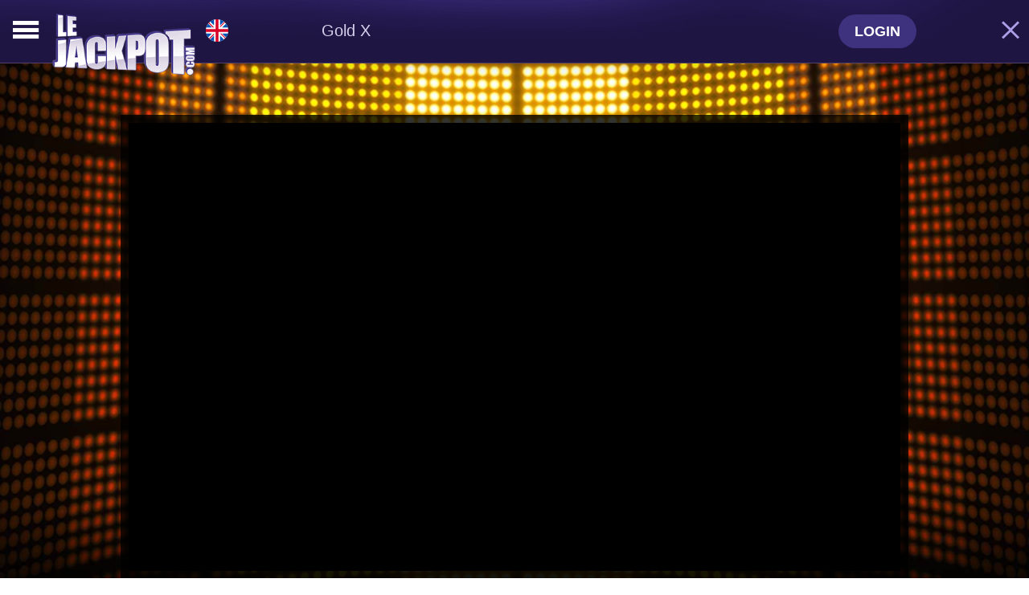

--- FILE ---
content_type: text/html; charset=utf-8
request_url: https://www.lejackpotvips.com/games/gold_x/
body_size: 13941
content:
<!DOCTYPE html><html lang=en><head><title>Gold X</title><meta charset=utf-8><base id=pageBase href="https://www.lejackpotvips.com/"><meta name=robots content=noindex><meta name=viewport content="width=device-width"><meta name=google-site-verification content=gWT-hLvAX68DtuS3e1vne3eeC8tVv7xHRb_Soq95rog><meta name=format-detection content="telephone=no"><meta name=msvalidate.01 content=A6FC3BF42D8A62307DCBB06146EC3B16><meta name=description content=""><link rel=icon href=https://www.lejackpotvips.com/favicon.ico><link rel="shortcut icon" href=https://www.lejackpotvips.com/favicon.ico><link rel=manifest href=https://www.lejackpotvips.com/manifest.json><link href="/dist/templates/desktop/en/masterpage/masterpage.css?=222" rel=stylesheet><script>window.IsMobileView=false;window.Globals={};window.Globals.SiteId=10;window.IsDevEnvironment='0';</script><meta property=og:title content="Gold X"><meta property=og:type content=website><meta property=og:url content="https://www.lejackpotvips.com/games/gold_x/"><meta property=og:image content=https://www.lejackpotvips.com/images/fb.jpg><meta name=twitter:card content="Gold X"><meta name=twitter:site content=@MegaJackpotCom><meta name=twitter:creator content=@MegaJackpotCom><meta name=twitter:title content="Gold X"><meta name=twitter:description content=""><meta name=twitter:image content=https://www.lejackpotvips.com//images/fb.jpg><link rel=alternate hreflang=en href="https://www.lejackpotvips.com/games/gold_x/"><link rel=alternate hreflang=fr href="https://www.lejackpotvips.com/fr/games/gold_x/"><link rel=alternate hreflang=de href="https://www.lejackpotvips.com/de/games/gold_x/"><link rel=alternate hreflang=no href="https://www.lejackpotvips.com/no/games/gold_x/"><link rel=alternate hreflang=es href="https://www.lejackpotvips.com/es/games/gold_x/"><link rel=alternate hreflang=it href="https://www.lejackpotvips.com/it/games/gold_x/"><script src=https://cdn.onesignal.com/sdks/OneSignalSDK.js async></script><script>var OneSignal=window.OneSignal||[];OneSignal.push(["init",{safari_web_id:'web.onesignal.auto.06522562-c4bd-4797-b0b8-e15944eb45af',appId:"3621efb4-03d9-4434-89dc-e20d0dc39282",autoRegister:true,notifyButton:{enable:false}}]);</script><script async src="https://www.googletagmanager.com/gtag/js?id=GTM-PC35NNM"></script><script>window.dataLayer=window.dataLayer||[];function gtag(){dataLayer.push(arguments);}
gtag('js',new Date());gtag('config','GTM-PC35NNM');</script><!--[if gte IE 9]><style>.gradient{filter:none}</style><![endif]--><meta property=og:title content="Gold X"><meta property=og:description content=""><meta property=og:image content="/images/games/gold_x.jpg?=222"><meta property=og:site_name content=LeJackpotvip.com><meta property=og:url content="https://www.lejackpotvips.com//games/gold_x/"><meta property=og:locale content=en-GB><meta property=og:type content=website><script>!function(f,b,e,v,n,t,s){if(f.fbq)return;n=f.fbq=function(){n.callMethod?n.callMethod.apply(n,arguments):n.queue.push(arguments)};if(!f._fbq)f._fbq=n;n.push=n;n.loaded=!0;n.version='2.0';n.queue=[];t=b.createElement(e);t.async=!0;t.src=v;s=b.getElementsByTagName(e)[0];s.parentNode.insertBefore(t,s)}(window,document,'script','https://connect.facebook.net/en_US/fbevents.js');fbq('init','1807322459572484');fbq('track','PageView');</script><noscript><img height=1 width=1 style=display:none src="https://www.facebook.com/tr?id=1807322459572484&amp;ev=PageView&amp;noscript=1"></noscript><body><form method=post action="/Templates/Desktop/en/GamePage/GamePage.aspx?game_id=33836&amp;lang_id=1&amp;lang_url=en&amp;page_id=27&amp;parameters=gold_x/" id=frmMain><div class=aspNetHidden><input type=hidden name=__VIEWSTATE id=__VIEWSTATE value="v1+3N7hJ4KQVga35IkLdY8AAQ3MWpEw2l35EHLheqbuujfJkJI2IQI0bYqOz6nEJSMOtSmGA/95JBmJTYWMyZNUtvDYRU3c2CzcPPU2NJRZURisdM80gVFxl+/mXDvCoRVFF+oqONbb3SsvQLc7v2Kn9aiWTjNAoH2wyKWOiAfzBZK254S4E8KBh6VMKTsNWFKGlIP1T6kIY1wEbwGYlkcO2PR2Vm4cCm/WWDRUhFN8EK3t/GuU4pVGc1eOv+e+RWoKG0i1HfCf9AkDp4gUVw18QeqATcfkE9Xthl4tK/AZHFSzvhP0VyNitbXL6baPiTAJbrk4B1MgjJ/kAL17Hj2e2TD0RsARpn2uuKysjk7/xiw7wRbDFMN8CxBRGoIt8SdAbyZaNjQM7o4GZQZnnKt+38NoTPPwNje+gMiYIPs//ScEd15dNAhgx16R+lB8EV3rrQmYiQAeYOf0EkYwzEOk+bo8I1C18PzgTS3yQsELefTgyAkHMS6lhfY0aF+mloeZ3Z5w4orclcLqss+7/XK/SWuF/DcGHNbQB04UckMFyx+47RmhyQAGklJuMBxQvqty98xNIMvFztTMZs2llZueG3s7eSw5A9fc0q7PsUBefgD/5B+dqLdfnQv+1J/boa4r7MMwDGSHJGYNvJRWv3giOZoAo9BbWjrpPCuR4HjkVf8po+uXiMQJczh3nhx8b+jAYG2Es5LaEOPgb5Ltz+oigZ+f4KD+1Ivz1hoHeaytrg+rtEMzrdsPAG3P4yN+zqeYQhKM1+6FtjomN3Zm5GY//h7gje/LLEXbE94DLlAE9sTbI7seO39TcWF2MVshKHKZZV8svVWgLjYxEB4Ji9QMbJ0qo07oSQCEpSoIOJUs+mMhbzzhQWWumiTRkpWfgXMA2faVsxHrzp1YPcPfUORhSLmyLBASiytDhdC4NYjOJpq17wExyD/U+eoQaQts53/uIl+kuwNccm81hyJfQKcC7YQP7z9GgrsbJhck6O4tRnLzrdtmkFpNPaB4X/FrXBgHxGZwG35eXJZB8n4n3dNgyeP+xY04ThNyo7ky4TupWa6eKqsPTS4nVSAo5GnSA72wQepYfSGrDtk9/PjchEH38F9bSqeF9ZUi+VS/8Vk/rGA+osm4ybKk/[base64]/LKSvebE6t9Js67hwEo33XZWJSKquEYeiKhlt0BXyH+oZxG4l/wAemWJWVkwuSWea6iRgdoV2mejwQBXeaCviZcSo74V8I2Aaa5W9Vt+/MP43HQqbB44Pe0cXV0jTXaXxvgqYHCYp4hmXSSPeTwHumLyehpd/q64N53oHZImnB0OQWvr92zp6Dm/C9gzZMChkGe2dJyDCAgcD3++Q84SIcs2VX401DLtQWrQIDQFGb7jHzkLjGSN2/UcYBbtGv9fh4enex3zlCG/k2XyohtmQiiKzbiwDGeFsgwD8Yk/UJKysMMCG7FBo43AhLbmveKIrv4HT8PU/YB1h+k9p5MFC+0wXP+aM5Wtc6LSkDT1Ymu6QFhsTXWXGDK4+Zj+sbK1r0sZC++ap4fQGlqi43ryVLnuJpEdgpVmmeqCDxc5UUr7KRcxmvj+OeHGO2chebmaKXT+t4YHCapF4bjpObwbnfskFi5p4nn5qFShCnqNbaTiwJYLOR9l3x+k5v6inDCBv/Y0fBDorJZ43PpgD96ROT0LqBYa0hatSbAsfEA3suzYQOxKtWJi1ma9exmEY1vKJsKvF2ye3INzq1Z3+hvWk4U0uazF2qv/2+xY/VxH73NaqteuxNAf2O5AJFAFTvEMl2Vs2XFPalcCjO5LtsYmMA7fbotK6oOpV96W/IGgm2Gg0vbfOOl9IEirVOkI1yGr+Zp0HhEVlfRiTtECYn1DeT3iPM0LF/+oj/LITffEnPCmbsiOwc5wiP9oZCWAFmGky5oMt8MhBXDZMjBtjn5ECAD8nOakL6skS/HQ2q+edstyHuSGlw727g+PdxvqtPoEqF5av7mHImeH76T/sNPRy6tziCijRXsxUTryuRbsENTQc3AF0M2gCk1epjxaR/XKS0QO2olmyFULD/aDGRUzrILo0wzZhpcC6LGMFvNAUXcVSDpWUZPa7emgJwmL7qZi1KqU2dXR4ZKApLfBaijepiG0ekLzesHEM25qP1snfr5Y3UKG12OrslYA/YAWV2ZUKpgmQS4CJm4dGSTD+N31JcDl3uYEu+Cqlnu8kO4ki+38kliWwRc1sulMGwuYvWar/PV3cBzv/oBVZB6PhLFqoiohuv8YQki8I7O8TjgIHO9H0J12BpyuMNQWLLCyuRODRzM5O3mBe1mmH1kN64t387eO5aTVfKVH5mVP56LIZFvtHaGlWd8QUU1bh1NScCoglB8+pPGmQTku0Qb4P+pr585bFdDFchHGiA4+rDHNq99VE1seyhrLe/kPscPAI1hzZkdU7x0EcA1fcnfZr21qkGS8dBY+KKe99VlqZgHgmOume3ItGxU3UAwLALOTCC0o/nPDA+i6IX4C1btfXHnXeia+ypN9x3xSVJwhiwbQNCE6RWu1FgYHZTtlqTY0ix7y6xPKDjgt0orp4+JGgcC2mpF2phMuVMil5xxh5tqCy1HzljlF+f5WQbFDLqbtaOvU60GH32i6X3EevdMnhhKbHW83kR8MikQ0M9cw2XjAJV4z0wo8QnZdM0+4i6DvSek8ym/HJqO5kEhqJGADoZsl4O1n2tSIhl5PdLX9rzVR9GrT2JgsTAKY0jAOCpRmWtdQGf/ktSBuDdVy7HwUsMofFzZ71+qn15dLHizv/Ukd3lh2qrAgJlwW2wzR5TXgqteLYl+SvdKsuqeVZP/Wn9jPCztedC/nrmf/ogqC8DPmfjgzGnACPM+JmVpeAP6x1DDT0McRxUuQSywZiacakGV17FQoqxUl9ZTplPH2Hg89QgcBJOCDtu3q9TJNQFlt/prKVVnl8JZL6XrJpUIQk1KDOBIDKx4ve1/j42MVYOfeIFZ31I3k8xegCRsSDnDnHRByMyARM9RfRAshnyME47cBLT/N8l/[base64]/h9sNqlg+UgTuLOzckhZjS9dDHGxIhT3FTtMaQ6jd5dIzk0wnmqthoO0iQlnOdy20elLEJRCczrwibSl/oWOKC3mDrKmsTXBBTCY1W2MzDoDwki34gRk/Ql7KKkyhewkEvUa/i8DyPQR1NJmtYP7cQ0uzjbeJAvfsfGIZcu1Sk8czleBcUnbLu9QQ1ZFH+Uymq5h67T/wb8QHPbdKJtJL381DfhB0rgZld9KUIcKf/qvOzmdMRXvKGweDu9TpYW24ooVOOtE630bEbo2wjNvIgtVlmBaEr07k06KpFPuTNc8MJL5wcQw9FtqCc4V3w7ObWwR3PlIauDgDStFWiqqIBamoagOc71v0WGKU9bF8dtbXypUt3ARNwQSOcTaxCMysCdfx4i4NJFLcP9p4kO7hoSo9t+1Gn8sW64La4R/Ey7h7FX1n6D5dmXGergjgXrOlEiQauk67eSMLvz7hypW36bTlajCbYkE/45AfcIMMM/9VZxQNVho8yoPTIQvMoGSIhqBSIzA02rFwwNp1z9VVfEOuIfPNFX41vBmB1fVlXPuW89NOvE0jrxTwDhOEis/KOcKzCBSnyoZCN9hko09sFM4Tq8teDzhSZbT/sjzASVAeHXS0bvQmcPjxm17pMj7VoNfo1x9cOq2ON3p46ZHGTZhI9WdbBKa5Lf1adpotFOTRWV5lTnTvsni3KUHlrOzgWjh7+00gBntkTQ7M8tXndr4cjT1s0ezoLWuJLI3O+LJ76U/H8Izs5B0NOGKEfI3HmChmOuZo3r4e1uDnynioDFExCwx7JradfgtiWKNv+eST2jVow86hMRz3NH51jf7Aplj1UsxxfpFol0qTfJmLFNBeSamPUBk8f14/ypsX/fLpfGsx8ze8pweE4/0kzjzEgaq6xGEq0FVVboJu9Dt9SXtrojuT+8qcnVMYjiXeSRoY9RsgpVzDH/Ok9/grlk1XKbRzWwgPQyUgu6QATYNGhv66/bhbU57PwY8WSsUQRsOs2OJNWxI6fgyZxDFoogYDnDg9LP4K3I/bOQnF0N+nTi6yZyjf+U02cZ9x0ju6Y6th121C2FzAZf8no7pGki2Sb8Py0VRTwOs4g7XeObmMoXY+R/lvuFnN4+6IuA5cS0SpYB2yW5LDpC6rIe8HU3DI0LuqBIuio2KyMfczYGuE1Cykcj5//C+E1l0qAPjlfARrRkEjG1nijyM+ijBKMF+Jg2DoCjHO9O+x4dB9dNtUoliGo2T5ud6dd6GZhWXZzAFWEI3qj6CUU2eUSRtg2SwShxpU5ZeHQhkXgvONpku5kiVncRDR9GTzEfqzYd2DhnwD7juAFNhWPpTcCaPwQ4R2ZjXBU/JN91nSvhZ0bFQb0ZGwyk5EgQU5SrXQZpQxKw4rBr+/og6tvHk86GWIwKFpUGglow6ibfJv4C7fcJclOQA9BF2XG3p88M/FQNn81JSil/wwEz9RHzjchX/U0aceUsZcQdVnFKExkvW4wVu+DdK28d9sAck3MKSIqH2WNw9K03ctgf5pKx486pXsbzWjXOYpP98FDIW8Xp1OlttOYqnIGl6Mg/7BeW9Rbx9dYBSXLR4az6IfNVodeZlAuVrzeY5VFxErgxdusoLedKSH/xp2y8dSNuwX4BAXRZ0XjV9s/FCM7sFW4kNfq0AdNhlRBKs3VRiQgtHu633+UhBepN+sU7cRUlUtZE+rZ//rvXZcTl0ALdqFJLcoCpuUks1AXlp6WnKu3YsBK+EnN7c1HZ8ou4JAX5XEI6q2J7tRkWCZSCxjh8Gup1FDCn/f7S6kxe42QqcQJZFmW08Tn2ob2b6rfO195GRvpFHKTcFp7htSslTa3senfTFvddx6JX4w+B3sS5Dm70ZfHyB2uF48Bu3tuTTw4LfZAVmm9TYeMRv5HD61FQD7PCA0tw2YwTgQm+qpGnRB4fXJfB9FbhJT87frdgsVW74A//N2efEUy+NrtkHYLsD4h1F0+tYiki4qjzG8b8U/Ah6JsJc88MoHC2TRvWg9lncGmQBX1vBrpMX17kck4QZARcckBBsnEtgkm6SAs12S19o5Vh/j2vufSEhf3K0I15Wj4K03e5zVIiUlLKAURiUWgZPPtuTfU+tDmvjXTcoV81JALicdLGDYD7M2q0fpL3xgE2QZsFA1h1K1JvzXyaNoH9U+F6/YPAMKmsXxWBzjifByOtH74m8AmlpyPsQ/w4KQILiJME+YqU4FmIg03gckfk+5UNsNnEmiivZFMK6OhwwOGFn8IDhtCB1taJa/m4dsJP33I4JnkYhLBX+tQB763Xv7ArOUYgUj2KbU0bnCPEM9+6EEn7UE5Qkb2bp1o4t3D4ofclj0GPJszEgTL2krL5hUN5V+yKimgVXL3Z/RB2tC+uofh7EWStOzGoY4stYi2U/rfIXqh97YJE6vpoV4w8PzVA3o0I7nscCsNjWurF2WbBF0hh855/20qYsAHv+cv1ml374V92/37qNfS0Lf4TGG9Hxd1vS3HiGD6o+UmgXpwQklLqCl11Q/tLgJzXma1TB5habf2cnyLony6/YFLO/+//KdZbLxH2JgphMH23drlwECdnseeGDKqlMWiL2LZfp3rUAMQWPl832CwS1dpk7Fid/8+grD7fYO990EnD+bvkYbo6SG55DQrG+Jv+6ILStEPiKWlDQ5UnvipcX/VnqCnym6IkeNpi5tdgVd1ZjLzzShPWCaYDDzwoLGNwFjiMOkDxB7605jX8WgppHT1ID3SkOv1A69Sq3lbxO5UwWnOxOKSbMyZv8rwNhiGSw7yq8Og8s14xw/un3lkZZMVIFcZY0qecQYvU5IL4ecdgDPoH+5CWGmgxsrmWA8HGWzUX2mPxIC5km46gKcP4AratqQvEhTkKmcKLo6ebiGXsEB8EO8/6PGYRBcNvvOh/zOvNUNQPJn7rp0y2IstfmWofO837pq206CSJYftmx7VMFqxddC1/nJpbpcK1dmb0Ji2kVxMW/LwpWHgV+8YTDvXjucVnVSUugFGHy2EHHCn+DWdHIAEBYdbiER1p40JQflFj7TAC/AREEeyYpVJdaImYA4O+1bA6Jn3TJLdhx5q+TYhcMDEBrRP+vqrWwdvSndkB9YHJzvLEADNAtLyOMNabZbOcl1SafzvppcLblVKURl1jS2sDFQaDCtt6USTw0/O1CT/xZ5CVvKXG3xvgjWvNrJsaBvy9P82vq3P41iCKEVGsFAQc88R/CKc0jAJCOSbXv+P2kzc76tyz4ZmZqdPlpfLf9jWKQRkZnWlCQRaAgLiFPwoPuJepfqO3BDMVCIFMQetL7huHTfWdxtIhiq2lxJT4tpv08A/GGmMwurQxKgMHgZsuDLlNh3LAzeuhCbI1MVv8CP3i+ztykTgPFujtI7k4X7IBbCVl3Y74UgHtj8t/odsxoxA5BazGD8TxcKFHsn2yL5mPeoELGvH2pvBc9O/VKqr9O89S5do07efr/SOH4YC4vs71Mc1XcFPCbc53WmyHi6cmxu1MjSvF6X3NjrkQGcDqJeSZpSV9ZADYjnkYN3qJELDGujSvTWGPHQN+1KMk6uCN2X7IxALAd/pS1XSiV/S6JVghu212VJ2sp34NB6XoHSLSAYbO/[base64]//LwNRKqlij+jGMBl57bL485rs/OzkOfnSaeSe1shYKZTuBttindUD26PfpKFHSAfK+KiADhEqLhxu7WpnKkbgAB2pYjz/W74pIPnc8W2cdfV6Wk7z0dt/SVfv11PG4ybw6KiHv7PKdUXi2jF/CinQ8dkCw5VzOJX6PANUg/am8c3gmj1ypi/b48NCYh56eFp39e12RvXOVErSfswytStP52+5+ZI/Lxm8f2pZISLHgaHKRBDByMjcX2LjB9rCrwXUBB258OPMoQTxwJ/PU9iwiUsZEhj8OjycxE2Rv+z67v4HUTiPeRow9dMqCn0eZvm3RP8eB9D8tjXYo6bqLbWzhrjob5duPvOuvYnWltLD3EpZpYHgDizp8f/+qdslz6sKgPMUTSRQoI2wk5DiOH5+dgwv0uOqGJQbEecnnGXja0QpGPtpomjQ9d1ii8PH0n2esfmwvcdv/5bf1s1SmqrkDOLDCrsRRCpNtu/ZnA0ibSm+mCNw3ceYRvKBtInYdqFen9odt+7Qgjj3ob3VYSxZ61GXFpHh/AKz8RbLH0oreyyyJssOvapbd2EVSp1KNKzQIwnQN3GzAlODkS7eb2hb21Q+qD/CBdKt0efrreLZl3e3RXN8PeakvemGf9wPb9BezkZRntYQ0vhbbTerdB/gnLI3zKX/VKeKyx8OPgeQk2xtzEr9ZQPgcpsUrlZvbm7iCUmBrUsSd9vASEREdqlfZ1OQGK2Zp0RuY7jZBQ2RrZbs8yFcsVeDv+zT9mHuLc2FMoVpFjaLyhbyJ0aDKP11li6udEsqwETW/QvuEQrwDUHoe4lxsUUOBOmwQHIjFn5rr9m7mfpZu9B44nAwrDIqBrtkMPvQCFqWS6JDmTyHiCaAVmBLVSX1ULNpa3/2+x+6Oh/udqHqYBjyJtAR28WRtSCzSbTcWrP/Jq5wk1IJYGQsAyLQkZxmk3DUUWouoe46TeFRGx1aCE6KdoQYRstCGinsQ3Uxr6sY8nkh4TH+L9TYtXVSnbDB1F+TO/3A8S4mFnAWlXbt3o3Jq4APKI4UnUA9240u28FhjZxAxQW5yodWpMhRSKenfyWSv1B6i6TL/[base64]/9aLP6e1RcoxdEMnoPRYhzgrLcaPYJoZAu+KmCjUpQgIyGC+mxoPpoaoto9YyhVOIth6TGNQBF9XsFDwbo6fKwNc12n56eOQHY6LCH4f2qcXZMANt9gNPsKEmsYT6A5/1R2iaqBkLNnwI3CDTtOms7MvNYURSI2SFINDQKi4M+BLHvW0wgDG+viQ55mWtGx6/VnbJuFJxx1ow2D8FxEPeRAGOmoIoMhi0fCk/rJ06UF+zUnG4mJXxO2fG+KoCz4htYnu4KPeFCUz7Q="></div><div class=loader-control><div class=loader><svg width=38 height=38 viewBox="0 0 38 38" xmlns=http://www.w3.org/2000/svg xml:space=preserve><g fill=none fill-rule=evenodd opacity=0.8 transform="scale(1.06 1.06) translate(-2 -2)"><path opacity=0.2 fill=#a9001b d="M20.201,5.169c-8.254,0-14.946,6.692-14.946,14.946c0,8.255,6.692,14.946,14.946,14.946
            s14.946-6.691,14.946-14.946C35.146,11.861,28.455,5.169,20.201,5.169z M20.201,31.749c-6.425,0-11.634-5.208-11.634-11.634
            c0-6.425,5.209-11.634,11.634-11.634c6.425,0,11.633,5.209,11.633,11.634C31.834,26.541,26.626,31.749,20.201,31.749z" /><path fill=#cd0021 d="M26.013,10.047l1.654-2.866c-2.198-1.272-4.743-2.012-7.466-2.012h0v3.312h0
            C22.32,8.481,24.301,9.057,26.013,10.047z"><animateTransform attributeType=xml attributeName=transform type=rotate from="0 20 20" to="360 20 20" dur=0.5s repeatCount=indefinite></animateTransform></path></g></svg></div></div><div class="layout-wrapper game-page en" style="background:url(/images/games/bg/gold_x_bg.jpg?=222)"><div class=header-control><header><div class=wrapper><div class=logo><a href="/"> <img id=ctl13_SiteLogo src="/assets/desktop/logo.png?=222"> </a></div><nav><div class=desktop-navigation-control><div class=menu-toggle><a class=menu-open data-wrsts-show=main-menu> <i class=icon-menu></i> </a> <a class=menu-close data-wrsts-show=main-menu> <i class=icon-close></i> </a></div><div class=change-language-control><div class=current-language data-wrsts=change-language><a class=en> <span>English</span> </a></div><div class=all-langugages><ul><li><a id=ctl13_ctl01_ctl00_rptLanguages_linkChangeLanguage_0 class=fr href="/fr/games/gold_x/"><span id=ctl13_ctl01_ctl00_rptLanguages_lblLangName_0>Français</span></a><li><a id=ctl13_ctl01_ctl00_rptLanguages_linkChangeLanguage_1 class=de href="/de/games/gold_x/"><span id=ctl13_ctl01_ctl00_rptLanguages_lblLangName_1>Deutsch</span></a><li><a id=ctl13_ctl01_ctl00_rptLanguages_linkChangeLanguage_2 class=no href="/no/games/gold_x/"><span id=ctl13_ctl01_ctl00_rptLanguages_lblLangName_2>Norsk</span></a><li><a id=ctl13_ctl01_ctl00_rptLanguages_linkChangeLanguage_3 class=es href="/es/games/gold_x/"><span id=ctl13_ctl01_ctl00_rptLanguages_lblLangName_3>Spanish</span></a><li><a id=ctl13_ctl01_ctl00_rptLanguages_linkChangeLanguage_4 class=it href="/it/games/gold_x/"><span id=ctl13_ctl01_ctl00_rptLanguages_lblLangName_4>Italy</span></a></ul></div><div class=out-of-language-box data-wrsts-all-languages=close></div></div><nav class=main-navigation><ul><li class=active><a class=home-page href="/"> Casino </a><li><a class=jackpots href="/jackpots/"> Jackpots </a><li><a class=live-casino href="/games/vivo_live_casino_lobby/"> LIVE CASINO </a><li><a class=all-games href="/games/"> All Games </a></ul></nav><div class=right-side><div id=ctl13_ctl01_pnlNavigationNonLogged class=not-logged-buttons><a class="login-button blue-button" id=showLoginPopup data-wrsts-show=login> Login </a></div></div></div></nav></div></header></div><div class=game-page-header><div class=name>Gold X</div><a id=backButton class=back-button href="/"> <i class="icon icon-close"></i> </a></div><main><br><br><br><br><section class=content><div class=game-content><div class=wide-game><div class=game-content-block><div class=game-window id=game-container-div><iframe src="https://www.lejackpotvips.com/Game.ashx?gameid=33836&amp;lang_url=en" id=cphPageContent_GameIframe></iframe></div><div class=game-bottom></div></div></div></div><div id=cphPageContent_pnlGameDescription class=game-info><h1>Gold X</h1><div class=text><span id=cphPageContent_lblGameDescription></span></div></div></section><section class=layout-footer><footer class=footer-control><div class=wrapper-small><nav><ul><li><a href="/about/"> About Us</a><li><a href="/terms/"> Terms of Use</a><li><a href="/fairgames/"> Fair Gaming & Security</a><li><a href="/responsible-gaming/"> Responsible Gaming</a><li><a href="/privacy/"> Privacy Statement</a><li><a href="/contact/"> Contact Us</a><li><a href="https://www.trafficash.com/" target=_blank> Affiliates</a><li class=blog-links><a href="/blog/"> Blog </a><div class=scroll-container><div class=scroll><ul><li><a href="/myvegas-slot-codes/">myVEGAS Slots Codes Free Chips on Facebook</a><li><a href="/playn-gos-wide-selection-of-excellent-online-games/">Play ‘n Go’ Excellent Online Games- TheJackpot.com</a><li><a href="/play-free-slots-no-downloads-no-registration/">Play Free Slots No Downloads No Registration- online casino</a><li><a href="/online-casino-real-money/">Online Casino Real Money- TheJackpot.com</a><li><a href="/poker-vs-blackjack/">Poker vs Blackjack</a><li><a href="/five-reel-slots-machine/">Five Reel Slots Machine- casino online Megajackpot</a><li><a href="/free-online-casino-games-no-registration/">Free Online Casino Games | No Registration – Bonuses</a><li><a href="/mobile-casino-vegas-games-online/">Mobile Casino Vegas Games Online – The Jackpot</a><li><a href="/konami-slots-games/">Konami Slots Games- online casino</a><li><a href="/online-jackpot-slots/">Online Jackpot Slots- online casino</a><li><a href="/betsoft-slots/">Betsoft Slots- casino online Megajackpot</a><li><a href="/fruit-machines-online-review/">Fruit Machines online Review- Free Online Casino</a><li><a href="/playing-roulette-the-right-way/">Playing Roulette The Right Way- Megajackpot</a><li><a href="/mastering-online-blackjack/">Mastering Online Blackjack- MegaJackpot casino online</a><li><a href="/casino-cards-games-with-best-odds/">Casino Cards Games With Best Odds- Online Casino</a><li><a href="/how-jackpot-slots-work/">How Jackpot Slots Work- Online Casino</a><li><a href="/vegas-online-gambling/">Gambling online is a new world for you</a><li><a href="/how-to-play-slot-machines/">How to Play Slot Machines</a><li><a href="/casino-texas-holdem-online/">Casino Texas Holdem Online- TheJackpot.com Bonus</a><li><a href="/csgo-jackpot-sites/">CSGO Jackpot Sites- TheJackpot.com</a><li><a href="/myvegas-slots/">myVegas Slots - All Games Free Chips & Facebook Codes</a><li><a href="/strip-blackjack/">Play Strip blackjack with €250 Bonus</a><li><a href="/android-slot-games/">Android Slot Games</a><li><a href="/jackpot-slots-cheats/">Jackpot Slots Cheats</a><li><a href="/slot-machine-symbols/">Slot Machine Symbols</a><li><a href="/popular-free-games/">Popular Free Games</a><li><a href="/mega-millions-jackpot-analysis/">Mega Millions Jackpot Analysis</a><li><a href="/3-reel-slot/">3 Reel Slot</a><li><a href="/fun-iphone-slot-games-choices/">Fun iPhone Slot Games Choices</a><li><a href="/different-types-of-slots/">Different types of slots</a><li><a href="/wms-slots-online/">WMS Slots Online</a><li><a href="/powerball-jackpot-analysis/">Powerball Jackpot Analysis</a><li><a href="/online-slots-for-real-money/">Online Slots for Real Money</a><li><a href="/tips-to-play-free-video-poker-games/">Tips to Play Free Video Poker Games | Video Poker Bonus</a><li><a href="/mega-jackpot-review/">The Jackpot Review: An Enticing Gaming Option</a><li><a href="/blackberry-slots/">Blackberry Slots</a><li><a href="/nokia-mobile-slot-games/">Nokia Mobile Slot Games</a><li><a href="/blackjack-cheat-sheet/">Blackjack cheat sheet</a></ul></div></div></ul><ul class=right-side><li class=to-top><a class=top_button data-wrsts-scroll-to-top=""> Top </a><li class=age>18+</ul></nav><div class=text-block><div class=seo-block><div id=ctl14_pnlFooterSEOText class=seo-text><div class=scroll-container node=seo-scroll><span id=ctl14_lblSeoText></span></div><a class=scroll-button></a></div></div><div class=contact-banner><a href="/contact/"> <span class=first-row> Contact Us </span> <span class=second-row> 24/7 </span> </a></div></div><div class=bottom-logos><ul><li class=spam><li class=nospyware><li class=apple><li class=android><li class=gamble-aware><a href="https://www.begambleaware.org/" target=_blank></a><li class=license-curacao><img src=/images/l.png alt=License></ul></div><div class=payment-methods><img src=/assets/desktop/payment-logos-bottom.png alt="Payment methods"></div></div><div class=credentials><div class=wrapper-small><div class=left>Copyright © 2026</div><div class=center>Our software is guaranteed 100% spyware and malware free</div><div class=right>All Rights Reserved to LeJackpot.com</div></div></div></footer></section></main><div id=ctl16_pnlLogin class=login-control><div class=login-bg data-wrsts-login=bg></div><div class="login-popup base-popup"><div class=popup-top><a class=close-button id=closeLoginPopup data-wrsts-close=login-popup> <i class=icon-close></i> </a><div class=live-casino-text><div class=title><h3>Le Jackpot</h3><h4>live casino</h4></div><div class=text>Join lejackpot.com and get <span>100% up to €250</span> on your first deposit</div></div></div><div class=popup-content><h2>Connect</h2><div class=login-form data-wrsts-login=container><div class=login-inputs><div data-wrsts-login=error class=login-error>Username or pasword incorrect. Please try again!</div><div class=form-input><input name=ctl00$ctl16$username type=text id=ctl16_username data-wrsts-login=username placeholder=Username></div><div class=form-input><input name=ctl00$ctl16$password type=password id=ctl16_password data-wrsts-login=password placeholder=Password></div><div class=button-wrapper><input type=submit name=ctl00$ctl16$loginButton value=Login id=ctl16_loginButton class="login-popup-button popup-button red-button" data-wrsts-login=submit></div></div><div class=forgot-password-block><a data-wrsts-reset-password=toggle class=forgot-password-link> Forgot Password </a><div class=reset-password-send-control><div class=forgot-password-tooltip><div class=form-input><input name=ctl00$ctl16$ctl07$ctl00 type=email data-wrsts-reset-password=email placeholder="Your email:"></div><div class=button-wrapper><a class=back-button data-wrsts-reset-password=toggle> back </a> <button data-wrsts-reset-password=submit id=password_remind_button class="send-button popup-button red-button"> Send </button></div><div class=error-message><label data-wrsts-reset-password=error></label></div></div><div data-wrsts-reset-password=success class=success>Email containing instructions on how to reset your password has been sent</div></div></div></div></div></div></div><div class=whatsapp-popup-control><div class=popup-bg data-wrsts-whatsapp=bg></div><div class=whatsapp-popup><div class=popup-top><a class=close-button data-wrsts-close=whatsapp-popup> <i class=icon-close></i> </a></div><div class=popup-content><div class=info-block><h2>Claim your exclusive bonus on WhatsApp</h2><div class=text><p><p>Join our dedicated channel on WhatsApp Messenger with the link below to claim your exclusive offer.<p>Just write to us on the app with your registered email address and we will manually credit your bonus!</div></div><div class=QR><div class=code><img src=/assets/desktop/whatsapp/QR.png alt=QR></div><div class=text>Scan this QR Code and claim your bonus</div></div></div></div></div><div class=main-menu-control><ul class=main-menu><li class=active><a href="/"> <span>Home</span> </a><li><a href="/promotions/"> <span>Promotions</span> </a><li><a href="/vip/"> <span>VIP</span> </a><li><a href="/faq/"> <span>FAQ & Contact</span> </a><li><a href="/games/"> <span>All Games</span> </a></ul></div><div class=modal-control><div class=modal><div class=modal-header><span class=modal-header-text></span> <span class=modal-close> <i class="icon icon-close"></i> </span></div><div class=modal-content></div><div class=modal-footer></div></div></div></div><div class=aspNetHidden><input type=hidden name=__VIEWSTATEGENERATOR id=__VIEWSTATEGENERATOR value=99F40697> <input type=hidden name=__EVENTVALIDATION id=__EVENTVALIDATION value="5wflv/VeawrTpbA20OGJyWzqGbaRoO5Ad8shuwKg1JsrvjIo1wT56hqYvv3yDmsDPLToHE5dtYW8VvM0kwDmsVYmeInOuPi/9tluDbmwu0BFG5EPSYxg5AdzMKzLyJ4LBwl9YlXpiYjkJiOVY2bsUBYft0g="></div></form><script>Translations={Registration:{WrongChars:"Field contains forbidden characters!",UserNameTaken:"This username is already taken!",UserNameLength:"Minimal username length is {0} characters!",EmailInUse:"This email is already in use!",EmailNotValid:"Please enter valid e-mail address!",MissingEmail:"Please enter your email!",FirstNameMissing:"Please enter your first name!",LastNameMissing:"Please enter your last name!",NameMissing:"Please enter your name!",FirstNameLength:"Minimal first name length is {0} characters!",LastNameLength:"Minimal last name length is {0} characters!",NameLength:"Minimal name length us {0} characters!",PasswordMissing:"Please choose password!",PasswordLength:"Minimal password length is {0} characters!",PasswordsNotMatching:"Passwords must match!",PhoneNumberMissing:"Please enter your phone number!",PhoneLength:"Minimal phone length is {0} numbers!",AddressMissing:"Please enter your address!",AddressLenght:"Minimal address length is {0} characters!",CityMissing:"Please fill in your city!",CityLength:"Minimal city name length is {0} characters!",ZipMissing:"Please enter your post code or ZIP!",ZipLength:"Minimal post code or ZIP length is {0} characters!",BirthdateMissing:"Please select your date of birth!",TermsNotAgreed:"You must agree with terms and conditions!",PhoneInUse:"This phone number is already in use."},RemindPassword:{EmailSentSuccessfully:"Thanks. An email containing your password has been sent!",EmailSendingError:"Something went wrong. Please try again later!",InvalidEmail:"Invalid Email!"},CountryCheck:{ForbiddenCountryError:"We do not accept players from your jurisdiction!"},Dialog:{Yes:"yes",No:"no",Close:"Close"},Error:{TryLater:"Something went wrong. Please try again later!",TryAgain:"Something went wrong. Please try again!",DepositAmountMessage:"You still have available balance!"},Withdrawal:{MinimalAmount:"Minimal withdrawal amount is: €150"},SmsValidation:{SendSuccess:"You will shortly receive a SMS text message with a secret code.",SendError:"Can't send SMS. Please try again later.",ConfirmSuccess:"Your phone number has been confirmed and your account is now activated.",ConfirmError:"Can't confirm phone number. Please try again later.",CodeError:"Wrong secret code. Please try again."},AddToHomeScreen:{IOs:"To add this web app to the home screen: tap %icon and then <strong>Add to Home Screen</strong>.",Android:"To add this web app to the home screen open the browser option menu and tap on <strong>Add to homescreen</strong>. <small>The menu can be accessed by pressing the menu hardware button if your device has one, or by tapping the top right menu icon <span class=\"ath-action-icon\">icon</span>.</small>"},GamesSearch:{NoGamesFound:"No games found...",SearchResults:"Search results"}}</script><script>window._fieldsLenghts={MIN_USERNAME:6,MAX_USERNAME:100,MIN_PASSWORD:6,MAX_PASSWORD:60,MIN_EMAIL:5,MAX_EMAIL:100,MIN_NAME:2,MAX_NAME:100,MIN_PHONE:7,MAX_PHONE:100,MIN_ADDRESS:6,MAX_ADDRESS:250,MIN_CITY:3,MAX_CITY:100,MIN_ZIP:4,MAX_ZIP:10,}</script><script type=application/ld+json>
{
    "@context": "http://www.schema.org",
    "@type": "product",
    "name": "Gold X",
    "image": "https://www.lejackpotvips.com/images/games/gold_x.jpg?=222",
    "description": "",
    "aggregateRating": {
        "@type": "aggregateRating",
        "ratingValue": "4.1",
        "reviewCount": "3804",
        "worstRating": "1",
        "bestRating": "5"
    }
}
</script><script src=/assets/vendor/js/bluebird/3.5.0/bluebird.min.js defer></script><script src=/dist/polyfills.js defer></script><script src=/assets/vendor/js/jquery-1.11.1.min.js defer></script><script src=/assets/vendor/js/perfect-scrollbar-0.4.9.min.js defer></script><script src=/assets/vendor/js/perfect-scrollbar-0.4.9.with-mousewheel.min.js defer></script><script src=/assets/vendor/js/jquery.lazyload.min.js defer></script><script src="/dist/templates/desktop/en/masterpage/masterpage.js?=222" defer></script><script src="/dist/controls/contentcontrols/loader/loader.js?=222" defer></script><script src="/dist/controls/contentcontrols/changelanguage/changelanguage.js?=222" defer></script><script src="/dist/controls/contentcontrols/desktopnavigation/desktopnavigation.js?=222" defer></script><script src="/dist/templates/desktop/en/gamepage/gamepage.js?=222" defer></script><script src="/dist/controls/contentcontrols/footer/footer.js?=222" defer></script><script src="/dist/controls/contentcontrols/resetpasswordsend/resetpasswordsend.js?=222" defer></script><script src="/dist/controls/contentcontrols/login/login.js?=222" defer></script><script src="/dist/controls/contentcontrols/whatsapppopup/whatsapppopup.js?=222" defer></script><script src="/dist/controls/contentcontrols/mainmenu/mainmenu.js?=222" defer></script><script src="/dist/controls/contentcontrols/modal/modal.js?=222" defer></script><div id=contTracking style=display:none></div><script defer src="https://static.cloudflareinsights.com/beacon.min.js/vcd15cbe7772f49c399c6a5babf22c1241717689176015" integrity="sha512-ZpsOmlRQV6y907TI0dKBHq9Md29nnaEIPlkf84rnaERnq6zvWvPUqr2ft8M1aS28oN72PdrCzSjY4U6VaAw1EQ==" data-cf-beacon='{"version":"2024.11.0","token":"9a5e975f495540d3a3a71b359e60a6cf","r":1,"server_timing":{"name":{"cfCacheStatus":true,"cfEdge":true,"cfExtPri":true,"cfL4":true,"cfOrigin":true,"cfSpeedBrain":true},"location_startswith":null}}' crossorigin="anonymous"></script>


--- FILE ---
content_type: text/html; charset=utf-8
request_url: https://www.lejackpotvips.com/Game.ashx?gameid=33836&lang_url=en
body_size: 2031
content:


<!DOCTYPE html>
<html xmlns="http://www.w3.org/1999/xhtml">
	<head><meta http-equiv="Content-Type" content="text/html; charset=utf-8" /><meta http-equiv="Content-Language" content="fr" /><meta http-equiv="Expires" content="Thu, Jan 1 1970 00:00:00 GMT" /><meta http-equiv="Pragma" content="no-cache" /><meta http-equiv="Cache-Control" content="no-cache" /><title>
	LeJackpot | Gold X
</title><link href="//fonts.googleapis.com/css?family=Open+Sans:300,400,800,700&amp;subset=latin" rel="stylesheet" type="text/css" />
		<style type="text/css">
			html { width:100%; height:100%; overflow:hidden; }
			body { margin:0; padding:0; background-color:#000; width:100%; height:100%; }
			iframe { border:none; width:100%; height:100%; }

            .popup_bg{position: fixed;z-index:9;left: 0;right: 0;top: 0;bottom: 0;background: rgba(0, 0, 0, 0.5);display:none; }
            .popup_wrapper{position:absolute;z-index:99;width: 100%;}
            .game_popup{text-align: center;position: relative;border:10px solid #fff;width: 95%;max-width: 1000px;margin: 100px auto 0;display:none;/*background:url(https://www.lejackpotvips.com/Templates/Desktop/en/img/game_popup_bg.jpg);*/background-size:cover;  font-family: 'Open Sans', sans-serif;font-size:15px;color:#fff;padding: 0px 15px;box-sizing: border-box;}
            .game_popup .close_button{font-family:arial;font-size:12px;cursor:pointer;position:absolute;right: -20px;top: 30px;width: 80px;height: 26px;box-sizing: border-box;padding: 3px 0 0 10px;text-align: left;color: #fff;background:url(https://www.lejackpotvips.com/Templates/Desktop/en/img/close.png); }
            .game_popup h2{font-size: 55px;font-weight: 800;text-transform: uppercase;color: rgba(60, 35, 75, 1);text-shadow: 0 0 2px #fff, 0 0 3px #fff, 0 0 5px #fff, 0 0 8px #dd92fc, 0 0 10px #dd92fc, 0 0 15px #dd92fc, 0 0 18px #dd92fc, 0 0 20px #dd92fc;margin: 50px 0 30px;}
            .game_popup .popup_text{}
            .game_popup .popup_text .title{font-weight: bold;font-size: 18px;color: #ebccf0;}
            .game_popup .popup_text p{margin:0 0 20px 0;font-size: 16px;}
            .game_popup .popup_bonus_list{width: 100%;display: table;}
            .game_popup .popup_bonus_list .deposit_bonus{float: left;width: 33%;position:relative;text-align:left;}
            .game_popup .popup_bonus_list .deposit_bonus .bonus_img{width: 98px;height: 98px;position: absolute;left:0;top:0;}
            .game_popup .popup_bonus_list .first-deposit .bonus_img{background: url(https://www.lejackpotvips.com/Templates/Desktop/en/img/banners/first-deposit_img.png);background-size: cover;}
            .game_popup .popup_bonus_list .second-deposit .bonus_img{background: url(https://www.lejackpotvips.com/Templates/Desktop/en/img/banners/second-deposit_img.png);background-size: cover;}
            .game_popup .popup_bonus_list .third-deposit .bonus_img{background: url(https://www.lejackpotvips.com/Templates/Desktop/en/img/banners/third-deposit_img.png);background-size: cover;}
            .game_popup .popup_bonus_list .deposit_bonus .bonus-text{margin-left: 103px;text-transform: uppercase;font-size: 15px;position: relative;top: -35px;}
            .game_popup .popup_bonus_list .deposit_bonus .bonus-text .bonus_amount{font-weight: bold;color: #c775d4;margin-top: 50px;margin-bottom: 6px;}
            .game_popup .popup_bonus_list .deposit_bonus .bonus-text .your_deposit{font-weight: lighter;color: #c5c9df;}
            .game_popup .popup_bonus_list .deposit_bonus .bonus-text .deposit_number{font-weight: bold;color: #c5c9df;}
            .game_popup .button-wrapper{margin: 20px 0 30px;}
            .game_popup .button-wrapper .registration_link{color: #fffffe;cursor: pointer;text-transform: uppercase;font-weight: lighter;font-size: 35px;border-radius: 5px;border: 1px solid #190109;text-shadow: 4px 4px 10px #000;box-shadow: 2px 3px 10px #000;background:url(https://www.lejackpotvips.com/Templates/Desktop/en/img/button_bg.png);padding: 10px 50px;display: inline-block;}
            .game_popup .button-wrapper .registration_link span{font-weight:bold;}
            .netent_popup{position:absolute;width: 100%; height: 100%;}
        </style>
        <script src="/assets/vendor/js/jquery-1.11.1.min.js"></script>
		<script type="text/javascript">
		    $(function () {
		        $('#close-popup').click(function (e) {
		            closeCasinoPopup();
		        });

		        $('#registration').click(function (e) {
		            Registration();
		        });

		        try {
		            parent.document;
		        } catch (e) {
		            initializePopup();
		        }
		    });

		    function initializePopup() {
		        setTimeout(function () { openPopup(); }, 3 * 60 * 1000); // 3 min
		        //setTimeout(function () { openPopup(); }, 1 * 60 * 1000); // 1 min
		        //setTimeout(function () { openCasinoPopup(); }, 10 * 1000); // 10 sec
		    }

		    function openCasinoPopup() {
		        $('#overlay, #popup').show();
		    }

		    function closeCasinoPopup() {
		        $('#popup, #overlay').hide();
		        initializePopup();
		        Registration();
		    }

		    function Registration() {
		        //window.parent.location = 'https://www.lejackpotvips.com/en/registration/';
		        window.open('https://www.lejackpotvips.com/en/registration/', '_blank', 'menubar=yes,toolbar=yes,location=yes,directories=yes,resizable=yes,scrollbars=yes,status=yes');
		    }
		</script>
	</head>
	<body>
        <div style="display: none;" class="netent_popup">
            #html#
        </div>
		<div id="overlay" class="popup_bg"></div>
		<div class="popup_wrapper">
            <div id="popup" class="game_popup">
			<div id="close-popup" class="close_button">
               
			</div>
            <div class="popup_container">
                <h2>
                    <span>€1000</span>
                    
                    </h2>
                <div class="popup_text">
                    <div class="title">
                        
                    </div>
                   
                </div>
                <div class="popup_bonus_list">
                    <div class="deposit_bonus first-deposit">
                        <div class="bonus_img"></div>
                        <div class="bonus-text">
                            <div class="bonus_amount">
                              
                            </div>
                            <div class="your_deposit">
                               
                            </div>
                            <div class="deposit_number">
                               
                            </div>
                        </div>
                    </div>
                    <div class="deposit_bonus second-deposit">
                        <div class="bonus_img"></div>
                        <div class="bonus-text">
                            <div class="bonus_amount">
                              
                            </div>
                            <div class="your_deposit">
                               
                            </div>
                            <div class="deposit_number">
                              
                            </div>
                        </div>
                    </div>
                    <div class="deposit_bonus  third-deposit">
                        <div class="bonus_img"></div>
                        <div class="bonus-text">
                            <div class="bonus_amount">
                               
                            </div>
                            <div class="your_deposit">
                               
                            </div>
                            <div class="deposit_number">
                             
                            </div>
                        </div>
                    </div>
                </div>
                <div id="registration" class="button-wrapper">
                    <a class="registration_link">
                       
                    </a>
			    </div>
            </div>
		</div>

		</div>
		<iframe height="100%" width="100%" id="frmGame" frameBorder="0" scrolling="no" src="https://launcher.toogri.com/cwguestlogin.do?bankId=92C339E8-14B5-4572-8B8E-C030E1E0300A&gameId=10241&lang=en&homeUrl=https://www.lejackpotvips.com/"></iframe>
        <div id="contTracking" style="display:none;">
        <!-- NEW Visit Affiliates Tracking -->
        
        <!-- NEW Visit Affiliates Tracking -->
        </div>
	<script defer src="https://static.cloudflareinsights.com/beacon.min.js/vcd15cbe7772f49c399c6a5babf22c1241717689176015" integrity="sha512-ZpsOmlRQV6y907TI0dKBHq9Md29nnaEIPlkf84rnaERnq6zvWvPUqr2ft8M1aS28oN72PdrCzSjY4U6VaAw1EQ==" data-cf-beacon='{"version":"2024.11.0","token":"9a5e975f495540d3a3a71b359e60a6cf","r":1,"server_timing":{"name":{"cfCacheStatus":true,"cfEdge":true,"cfExtPri":true,"cfL4":true,"cfOrigin":true,"cfSpeedBrain":true},"location_startswith":null}}' crossorigin="anonymous"></script>
</body>
</html>

--- FILE ---
content_type: text/css
request_url: https://www.lejackpotvips.com/dist/templates/desktop/en/masterpage/masterpage.css?=222
body_size: 33960
content:
a,abbr,acronym,address,applet,big,blockquote,body,caption,cite,code,dd,del,dfn,div,dl,dt,em,fieldset,font,form,h1,h2,h3,h4,h5,h6,html,iframe,img,ins,kbd,label,legend,li,object,ol,p,pre,q,s,samp,small,span,strike,strong,sub,sup,table,tbody,td,tfoot,th,thead,tr,tt,ul,var{margin:0;padding:0;border:0;outline:0;font-weight:inherit;font-style:inherit;font-size:100%;font-family:inherit;vertical-align:baseline;line-height:1}:focus{outline:0}ol,ul{list-style:none}table{border-collapse:separate;border-spacing:0}caption,td,th{text-align:left;font-weight:400}blockquote:after,blockquote:before,q:after,q:before{content:""}blockquote,q{quotes:"" ""}article,aside,footer,header,nav{display:block}*{box-sizing:border-box}a{text-decoration:none;color:#ad9fe7;cursor:pointer;display:inline-block}body{-webkit-text-size-adjust:none}input[type=email],input[type=password],input[type=text]{-webkit-appearance:none;-moz-appearance:none;appearance:none}.no-select{-webkit-user-select:none;-moz-user-select:none;user-select:none}h1{font-size:42px;margin:0 0 38px;padding-top:0;color:#413d53;text-transform:uppercase;font-weight:700}.confirm-page h1,.deposit-page h1,.documents h1,.edit_account h1,.withdrawal h1{padding-top:38px}h2{font-size:24px;color:#413d53;text-transform:uppercase;font-weight:700}h2.contact{text-transform:none}.top-text{font-size:18px;color:#5f5881;text-align:left}.top-text p{font-weight:400;line-height:24px;margin-bottom:16px}.top-text p:first-child{font-weight:700}.top-text a{text-decoration:underline;color:#5f5881}.content-page h2{margin-bottom:16px;margin-top:24px}.content-page .text-box{color:#5f5881;font-size:16px}.content-page .text-box h2 a{text-decoration:none}.content-page .text-box ol li,.content-page .text-box ul li{line-height:22px}.content-page .text-box div,.content-page .text-box p{line-height:24px;margin-bottom:12px}.content-page .text-box a{text-decoration:underline;color:#5f5881}.checkbox-default{padding-left:24px}.checkbox-default .checkbox input{visibility:hidden;height:0;position:absolute;margin:0}.checkbox-default .checkbox input:checked~label:after{border-color:#463a84}.checkbox-default .checkbox label{position:relative;cursor:pointer}.checkbox-default .checkbox label:before{content:"";display:block;width:16px;height:16px;background:#fff;border-radius:2px;box-shadow:0 0 2px #3e317d;position:absolute;left:-24px;top:2px}.checkbox-default .checkbox label:after{content:"";display:block;border:solid transparent;border-width:0 0 2px 2px;transform:rotate(-45deg);position:absolute;height:4px;width:10px;top:5px;left:-22px;transition:.3s}input,select,textarea{border:1px solid #d4d1df;border-radius:5px;padding:11px 12px;box-sizing:border-box;line-height:normal;font-size:16px;font-family:'Trebuchet MS','Lucida Sans Unicode','Lucida Grande','Lucida Sans',Arial,sans-serif}input,textarea{color:#5f5881;font-size:16px}input.placeholder,textarea.placeholder{color:#5f5881;font-size:16px}input:-moz-placeholder,textarea:-moz-placeholder{color:#5f5881;font-size:16px}input::-moz-placeholder,textarea::-moz-placeholder{color:#5f5881;font-size:16px}input:-ms-input-placeholder,textarea:-ms-input-placeholder{color:#5f5881;font-size:16px}input::-webkit-input-placeholder,textarea::-webkit-input-placeholder{color:#5f5881;font-size:16px}.form-input{padding-bottom:16px;display:table;width:100%;position:relative;transition:border-color .3s}.form-input input[type=email],.form-input input[type=password],.form-input input[type=text],.form-input textarea{width:100%;transition:border-color .3s}.form-input input[type=email].api-error,.form-input input[type=email].error,.form-input input[type=password].api-error,.form-input input[type=password].error,.form-input input[type=text].api-error,.form-input input[type=text].error,.form-input textarea.api-error,.form-input textarea.error{border-color:#f58092;-webkit-mask-image:linear-gradient(-75deg,rgba(0,0,0,.6) 30%,#000 50%,rgba(0,0,0,.6) 70%);-webkit-mask-size:300%;-webkit-animation:shineText 4s infinite;animation:shineText 4s infinite;-webkit-animation-delay:1s;animation-delay:1s}.form-input.error input{border-color:#f58092}.form-input .error-message{color:red;font-size:14px}select{-webkit-appearance:none;-moz-appearance:none;appearance:none}.default-button{color:#fff;padding:12px 20px;background:#3e317d}.deposit-option .deposit-description .deposit-form .deposit-button,.red-button{color:#fff;border:0;cursor:pointer;background:#ed1c1c;background:linear-gradient(to bottom,#ed1c1c 0,#e81818 21%,#d80a0a 62%,#c00 100%);text-transform:uppercase}.deposit-option .deposit-description .deposit-form .deposit-button:hover,.red-button:hover{opacity:.95}.orange-button{color:#fff;cursor:pointer;background:#f7921a;text-transform:uppercase;font-size:16px;font-weight:700;border:0}.base-popup{position:fixed;top:80px;width:780px;left:50%;margin-left:-390px;z-index:99;background:#fff;text-align:center;border-radius:5px;background:#fff url(../../../../e592405acd725905e598.jpg) no-repeat;background-size:100% auto}@media (max-width:1600px) and (max-height:900px){.base-popup{position:absolute}}@media (max-height:800px){.base-popup{top:40px}}@media (max-width:800px){.base-popup{width:calc(100% - 40px);margin:0;left:20px}}.base-popup .close-button{position:absolute;right:-30px;top:15px;font-size:18px;color:#fff}.base-popup h2{padding-top:260px;font-size:24px;color:#180f3a;margin-bottom:24px;text-transform:lowercase}.base-popup h2:first-letter{text-transform:uppercase}@media (max-width:800px){.base-popup h2{padding-top:40%}}.popup-button{color:#fff;transition:.3s;font-size:18px;border-radius:24px;padding:12px 20px;text-transform:uppercase;border:none;cursor:pointer}.impact-button{font-family:Impact;text-shadow:0 3px 0 rgba(122,0,7,.64);padding:8px 16px;box-shadow:0 6px #800}.login-button{color:#fff;background:#47398d;background:linear-gradient(to bottom,#47398d 0,#3a2e76 100%);text-transform:uppercase}.blue-button{color:#fff;background:#3e317d;text-transform:uppercase;cursor:pointer}button{border:0}@-webkit-keyframes shineText{from{-webkit-mask-position:150%}to{-webkit-mask-position:-50%}}@keyframes shineText{from{-webkit-mask-position:150%}to{-webkit-mask-position:-50%}}@-webkit-keyframes errorMessageAnimation{0%{opacity:0;transform:scale(1,1) translate(6px,0)}100%{opacity:1;transform:scale(1,1) translate(0,0)}}@keyframes errorMessageAnimation{0%{opacity:0;transform:scale(1,1) translate(6px,0)}100%{opacity:1;transform:scale(1,1) translate(0,0)}}.api-error:not(input):not(.form-input),.error-message,.error:not(input):not(.form-input){transform-origin:left;-webkit-animation:errorMessageAnimation .4s ease-out;animation:errorMessageAnimation .4s ease-out}@font-face{font-family:'Open Sans';src:url(../../../../787f0332413f7c123ebc.eot?v=1.1.0);src:url(../../../../787f0332413f7c123ebc.eot?#iefix&v=1.1.0) format("embedded-opentype"),url(../../../../0c36eafde177ab546868.woff2?v=1.1.0) format("woff2"),url(../../../../d47c5091a7fed36bbaa7.woff?v=1.1.0) format("woff"),url(../../../../16cd4dce69de922f0a90.ttf?v=1.1.0) format("truetype"),url(../../../../2ff805c0d727053acb48.svg?v=1.1.0#Light) format("svg");font-weight:300;font-style:normal}@font-face{font-family:'Open Sans';src:url(../../../../dbfec2eecc88237ec543.eot?v=1.1.0);src:url(../../../../dbfec2eecc88237ec543.eot?#iefix&v=1.1.0) format("embedded-opentype"),url(../../../../a7c5c1de6a6a2c63a6ab.woff2?v=1.1.0) format("woff2"),url(../../../../f7713dcae6e4223ac5d3.woff?v=1.1.0) format("woff"),url(../../../../9dd6522f8c670399b997.ttf?v=1.1.0) format("truetype"),url(../../../../4fb77bc6db1698dafc6c.svg?v=1.1.0#LightItalic) format("svg");font-weight:300;font-style:italic}@font-face{font-family:'Open Sans';src:url(../../../../dca433b427e4fd6fbb9c.eot?v=1.1.0);src:url(../../../../dca433b427e4fd6fbb9c.eot?#iefix&v=1.1.0) format("embedded-opentype"),url(../../../../967e123ad65de8c5d5c4.woff2?v=1.1.0) format("woff2"),url(../../../../362b56e7c69551249027.woff?v=1.1.0) format("woff"),url(../../../../e6d8dc9e208385d8de4e.ttf?v=1.1.0) format("truetype"),url(../../../../383451d527f96536515a.svg?v=1.1.0#Regular) format("svg");font-weight:400;font-style:normal}@font-face{font-family:'Open Sans';src:url(../../../../c24d656749091f867638.eot?v=1.1.0);src:url(../../../../c24d656749091f867638.eot?#iefix&v=1.1.0) format("embedded-opentype"),url(../../../../c2d26fca552c9a4d3689.woff2?v=1.1.0) format("woff2"),url(../../../../a38e47c39e2e3cae4fc4.woff?v=1.1.0) format("woff"),url(../../../../0125272df9f95b329d75.ttf?v=1.1.0) format("truetype"),url(../../../../56bcf42b7e5edb782089.svg?v=1.1.0#Italic) format("svg");font-weight:400;font-style:italic}@font-face{font-family:'Open Sans';src:url(../../../../b4987a407ac13370512e.eot?v=1.1.0);src:url(../../../../b4987a407ac13370512e.eot?#iefix&v=1.1.0) format("embedded-opentype"),url(../../../../fb9fdde61d631c58d46c.woff2?v=1.1.0) format("woff2"),url(../../../../fdf56b22f9fbdf2f583f.woff?v=1.1.0) format("woff"),url(../../../../029b9bc9d72f4d799803.ttf?v=1.1.0) format("truetype"),url(../../../../44e4aae3cc06bad74171.svg?v=1.1.0#Semibold) format("svg");font-weight:600;font-style:normal}@font-face{font-family:'Open Sans';src:url(../../../../08f9a3d2edb904018658.eot?v=1.1.0);src:url(../../../../08f9a3d2edb904018658.eot?#iefix&v=1.1.0) format("embedded-opentype"),url(../../../../b6b1d8007fe159de8d79.woff2?v=1.1.0) format("woff2"),url(../../../../1059fe1fb3493ef8b4d7.woff?v=1.1.0) format("woff"),url(../../../../6f44ece2d5c8287cbd71.ttf?v=1.1.0) format("truetype"),url(../../../../ae986746161e1e2f0431.svg?v=1.1.0#SemiboldItalic) format("svg");font-weight:600;font-style:italic}@font-face{font-family:'Open Sans';src:url(../../../../4900389b61d2a6bba56b.eot?v=1.1.0);src:url(../../../../4900389b61d2a6bba56b.eot?#iefix&v=1.1.0) format("embedded-opentype"),url(../../../../1a12317389afca44fc29.woff2?v=1.1.0) format("woff2"),url(../../../../08328bf7467540700abe.woff?v=1.1.0) format("woff"),url(../../../../1576987ece25952e65c5.ttf?v=1.1.0) format("truetype"),url(../../../../cfa6cd05c6dd58203c3d.svg?v=1.1.0#Bold) format("svg");font-weight:700;font-style:normal}@font-face{font-family:'Open Sans';src:url(../../../../49417091f7be96db2686.eot?v=1.1.0);src:url(../../../../49417091f7be96db2686.eot?#iefix&v=1.1.0) format("embedded-opentype"),url(../../../../86b0b9b956a326dc9217.woff2?v=1.1.0) format("woff2"),url(../../../../98201916262f82ebea89.woff?v=1.1.0) format("woff"),url(../../../../16b88afec66f8304bebb.ttf?v=1.1.0) format("truetype"),url(../../../../fd6929ccdd2d07b5c0ff.svg?v=1.1.0#BoldItalic) format("svg");font-weight:700;font-style:italic}@font-face{font-family:'Open Sans';src:url(../../../../ee0f61def5068b9cc6ae.eot?v=1.1.0);src:url(../../../../ee0f61def5068b9cc6ae.eot?#iefix&v=1.1.0) format("embedded-opentype"),url(../../../../081d2724c871d44f2e9f.woff2?v=1.1.0) format("woff2"),url(../../../../0a6577634617c9df782a.woff?v=1.1.0) format("woff"),url(../../../../72a7607b72fe38ea9e06.ttf?v=1.1.0) format("truetype"),url(../../../../98164f3317517a96d82f.svg?v=1.1.0#ExtraBold) format("svg");font-weight:800;font-style:normal}@font-face{font-family:'Open Sans';src:url(../../../../487757953ceec83f87e3.eot?v=1.1.0);src:url(../../../../487757953ceec83f87e3.eot?#iefix&v=1.1.0) format("embedded-opentype"),url(../../../../ab3f4a3b481a5b1db444.woff2?v=1.1.0) format("woff2"),url(../../../../87a229e67e93dde23481.woff?v=1.1.0) format("woff"),url(../../../../e5fc9158e30ead00cb48.ttf?v=1.1.0) format("truetype"),url(../../../../a7fff2e8fb799707ae2e.svg?v=1.1.0#ExtraBoldItalic) format("svg");font-weight:800;font-style:italic}@font-face{font-family:impact;src:url(../../../../a33b48ac8723061a4f5c.eot);src:url(../../../../8b1e2d7c4127407e92ca.woff) format("woff"),url(../../../../05fd53841775cf9e43b6.ttf) format("truetype");font-weight:400;font-style:normal}@font-face{font-family:icons;src:url(../../../../2423255c654e678db7ef.eot?tvr6vg&_=1&id=1);src:url(../../../../2423255c654e678db7ef.eot?tvr6vg#iefix&_=1&id=1) format("embedded-opentype"),url(../../../../c6a701cae3bbb4b1ba4c.ttf?tvr6vg&_=1&id=1) format("truetype"),url(../../../../d9420f925b92f1ca5ac0.woff?tvr6vg&_=1&id=1) format("woff"),url(../../../../8f12bfdbae20ef402668.svg?tvr6vg#icomoon&_=1&id=1) format("svg");font-weight:400;font-style:normal}[class*=" icon-"],[class^=icon-]{font-family:icons!important;speak:none;font-style:normal;font-weight:400;font-variant:normal;text-transform:none;line-height:1;-webkit-font-smoothing:antialiased;-moz-osx-font-smoothing:grayscale}.icon-action-games:before{content:"\e916"}.icon-dealerIcon:before{content:"\e915"}.icon-user:before{content:"\e912"}.icon-support:before{content:"\e90f"}.icon-close:before{content:"\e90c"}.icon-menu:before{content:"\e90b"}.icon-sort:before{content:"\e914"}.icon-key:before{content:"\e913"}.icon-withdrawal:before{content:"\e910"}.icon-alert:before{content:"\e911"}.icon-wallet:before{content:"\e90d"}.icon-gift:before{content:"\e90e"}.icon-arrow-right:before{content:"\e90a"}.icon-all-games:before{content:"\e909"}.icon-classic-slots:before{content:"\e900"}.icon-jackpots:before{content:"\e901"}.icon-my-games:before{content:"\e902"}.icon-poker:before{content:"\e903"}.icon-recent-games:before{content:"\e904"}.icon-search:before{content:"\e905"}.icon-table-games:before{content:"\e906"}.icon-top-games:before{content:"\e907"}.icon-video-slots:before{content:"\e908"}.icon-cross:before{content:"\ea0f"}.icon-circle-right:before{content:"\ea42"}.icon-appleinc:before{content:"\eabe"}.icon-android:before{content:"\eac0"}.icon-windows8:before{content:"\eac2"}@font-face{font-family:icomoon;src:url(../../../../0857b632f474e925e799.eot?jwwqcc);src:url(../../../../0857b632f474e925e799.eot?jwwqcc#iefix) format("embedded-opentype"),url(../../../../060a4a5585f2af5d05b1.ttf?jwwqcc) format("truetype"),url(../../../../4af1fe8ba2ece76dacea.woff?jwwqcc) format("woff"),url(../../../../7259b040d8dbbfcaa8a0.svg?jwwqcc#icomoon) format("svg");font-weight:400;font-style:normal;font-display:block}[class*=" icon-custom-games"],[class^=icon-custom-games]{font-family:icomoon!important;speak:never;font-style:normal;font-weight:400;font-variant:normal;text-transform:none;line-height:1;-webkit-font-smoothing:antialiased;-moz-osx-font-smoothing:grayscale}.icon-lunar:before{content:"\e900"}.icon-custom-games:before{content:"\e901"}.icon-xmas:before{content:"\e902"}.main-games-control{z-index:97;position:relative}.main-games-control.searching{z-index:999}.main-games-control .game-categories{background:#372c6d;font-size:18px;font-weight:700;color:#d5cfeb;width:100%;display:table;position:absolute}@media (max-width:1600px){.main-games-control .game-categories{font-size:14px}}.main-games-control .game-categories.fixed{margin-top:0}.main-games-control .game-categories.fixed .search-input-container input{font-size:18px;transition:all .3s}.main-games-control .game-categories.fixed wrsts-menu-switcher{padding:0 16px 10px 10px;height:70px}.main-games-control .game-categories.fixed wrsts-menu-switcher:before{height:60%}.main-games-control .game-categories.fixed wrsts-menu-switcher>.icon{font-size:20px;margin:10px 0}.main-games-control .game-categories.fixed wrsts-menu-switcher>span{font-size:14px}.main-games-control .game-categories.fixed wrsts-menu-switcher a{color:#fff;display:block!important}.main-games-control .game-categories.fixed wrsts-menu-switcher a>.icon{font-size:20px;margin:10px 0}.main-games-control .game-categories.fixed wrsts-menu-switcher a>span{font-size:14px}.main-games-control .game-categories .left-side-categories,.main-games-control .game-categories .right-side-categories{display:table}.main-games-control .game-categories wrsts-menu-switcher{display:table-cell;height:110px;text-align:center;vertical-align:middle;min-width:100px;cursor:pointer;padding:0 16px;position:relative;transition:background .3s ease-in-out;height:110px}.main-games-control .game-categories wrsts-menu-switcher:before{content:"";height:66%;position:absolute;left:0;width:1px;top:20px;background:#52468d;transition:all .3s}.main-games-control .game-categories wrsts-menu-switcher:first-child:before{display:none}.main-games-control .game-categories wrsts-menu-switcher:hover{background:#463a84;color:#fff}.main-games-control .game-categories wrsts-menu-switcher:hover a{color:#fff!important}.main-games-control .game-categories wrsts-menu-switcher:hover a .icon:before{color:#fff!important}.main-games-control .game-categories wrsts-menu-switcher:hover:before{height:0}.main-games-control .game-categories wrsts-menu-switcher:hover+wrsts-menu-switcher:before{height:0}.main-games-control .game-categories wrsts-menu-switcher.active{background:#463a84;color:#fff}.main-games-control .game-categories wrsts-menu-switcher.active:before{height:0}.main-games-control .game-categories wrsts-menu-switcher.active+wrsts-menu-switcher:before{height:0}.main-games-control .game-categories wrsts-menu-switcher.game-search{z-index:99}.main-games-control .game-categories wrsts-menu-switcher>.icon{transition:all .3s ease-in-out;font-size:35px;margin:10px 0 12px}.main-games-control .game-categories wrsts-menu-switcher>span{transition:all .3s ease-in-out;display:block;white-space:nowrap}.main-games-control .game-categories wrsts-menu-switcher a{color:#d5cfeb}.main-games-control .game-categories wrsts-menu-switcher a>.icon{transition:all .3s ease-in-out;font-size:35px;margin:10px 0 12px}.main-games-control .game-categories wrsts-menu-switcher a>.icon:before{color:#d5cfeb!important}.main-games-control .game-categories wrsts-menu-switcher a>span{transition:all .3s ease-in-out;display:block;white-space:nowrap}.main-games-control .game-categories .left-side-categories,.main-games-control .game-categories .right-side-categories{height:100%}.main-games-control .game-categories .left-side-categories{float:left}.main-games-control .game-categories .right-side-categories{float:right}.main-games-control .game-list-container .category-item{padding:120px 0 40px;opacity:1;transition:opacity .3s ease-in}.main-games-control .game-list-container .category-item.invisible:not(.visible){visibility:hidden;height:0;padding:0;opacity:0;border:none}.main-games-control .game-list-container .category-item[data-wrsts-games-category="1"]{border-top:0}.main-games-control .game-list-container .category-item:last-child{padding-bottom:130px}.main-games-control .game-list-container .category-item[data-wrsts-games-category-url=Top20] .game-sorting{display:none}.main-games-control .game-list-container .category-item[data-wrsts-games-category-url=Top20] .list-items li:nth-child(4),.main-games-control .game-list-container .category-item[data-wrsts-games-category-url=Top20] .list-items li:nth-child(7){clear:both}.main-games-control .game-list-container .category-item[data-wrsts-games-category-url=Top20] .list-items li:nth-child(1),.main-games-control .game-list-container .category-item[data-wrsts-games-category-url=Top20] .list-items li:nth-child(4),.main-games-control .game-list-container .category-item[data-wrsts-games-category-url=Top20] .list-items li:nth-child(5n+7){margin-left:0}.main-games-control .game-list-container .category-item[data-wrsts-games-category-url=Top20] .list-items li:nth-child(6){margin-left:.6%}.main-games-control .game-list-container .category-item[data-wrsts-games-category-url=Top20] .list-items li:nth-child(5),.main-games-control .game-list-container .category-item[data-wrsts-games-category-url=Top20] .list-items li:nth-child(5n+5){margin-right:.6%}.main-games-control .game-list-container .category-item[data-wrsts-games-category-url=Top20] .list-items li:nth-child(5n+6){margin-left:.6%;margin-right:0}.main-games-control .game-list-container .category-item h3{color:#413d53;font-size:42px;margin-bottom:25px;text-transform:uppercase;font-weight:700}.main-games-control .game-list-container .category-item .game-sorting{position:absolute;right:24px;top:0;display:table;font-size:18px}.main-games-control .game-list-container .category-item .game-sorting label{float:left;color:#5f5881;margin-right:25px}.main-games-control .game-list-container .category-item .game-sorting label i{font-size:28px;position:relative;top:4px;margin-right:10px}.main-games-control .game-list-container .category-item .game-sorting ul{float:left;white-space:nowrap;padding-top:4px}.main-games-control .game-list-container .category-item .game-sorting ul li{float:left;margin-right:30px}.main-games-control .game-list-container .category-item .game-sorting ul li:last-child{margin:0}.main-games-control .game-list-container .category-item .game-sorting ul li a{color:#5f5881}.main-games-control .game-list-container .category-item .game-sorting ul li a.active{color:#ea062a}.main-games-control .game-list-container .category-item .list-items{display:table;width:100%}.main-games-control .game-list-container .category-item .list-items li{float:left;width:19%;margin:0 .6% 1.1%}.main-games-control .game-list-container .category-item .list-items li:nth-child(5n+1){margin-left:0}.main-games-control .game-list-container .category-item .list-items li:nth-child(5n){margin-right:0}.main-games-control .game-list-container .category-item .list-items li a{color:#000}.main-games-control .game-list-container .button-wrapper{text-align:center;margin:25px 0 0}.main-games-control .game-list-container .button-wrapper .load-more{border-radius:5px;border:1px solid #d4d1df;text-transform:uppercase;width:100%;font-size:21px;color:#372c6d;padding:12px 0;display:inline-block}.main-games-control .game-list-container .game-link .game-icons .new{position:absolute;bottom:0;left:0;background:url(../../../../d66dc0c26e62c3a7e396.png);background-size:cover;width:40%;padding-top:25.33%;z-index:9}.main-games-control .game-list-container .game-link .my-games-buttons{display:none}.main-games-control .game-list-container .game-link .game-image img{width:100%;display:block}.main-games-control .game-list-container .game-link .game-image .play-button{position:absolute;width:100%;height:100%;top:0;left:0;color:#fff;z-index:99;display:flex;align-items:center;justify-content:center}.main-games-control .game-list-container .game-link .game-image .play-button span{font-size:24px;line-height:1;background:#eb2721;width:126px;height:126px;text-transform:uppercase;border-radius:50%;display:flex;align-items:center;justify-content:center;text-align:center}@media (max-width:1600px) and (max-height:900px){.main-games-control .game-list-container .game-link .game-image .play-button span{font-size:24px;width:108px;height:108px}}.main-games-control .games-popup{position:absolute;width:100%;bottom:0;top:110px;text-align:center;padding:16px 8px;background-color:rgba(255,255,255,.98)}.main-games-control .games-popup ul{display:table;width:100%}.main-games-control .games-popup li{float:left;width:16.6%;padding:10px}.main-games-control .games-popup li img{width:100%}.main-games-control .games-popup li [data-wrsts-game-name]{position:absolute;bottom:-25px;width:100%;left:0;font-weight:600;font-size:14px;display:none}.main-games-control.fixed .games-popup{position:fixed;top:68px;width:100%;height:calc(100vh - 69px)}.main-games-control.fixed .search-block .search-input-container{padding-top:8px}.main-games-control.fixed .search-block .search-input-container input{height:50px}.main-games-control .search-block .out-of-search-box{position:fixed;top:0;bottom:0;left:0;width:100%}.main-games-control .search-block .search-input-container{position:absolute;left:0;height:100%;width:100%;padding:12px 120px 12px 15px;z-index:9}.main-games-control .search-block .search-input-container input{height:85px;width:100%;font-size:35px;font-weight:600;color:#41465e}.main-games-control .game-link{position:relative}.main-games-control .game-link:before{display:block;content:"";width:100%;padding-top:66.66667%}.main-games-control .game-link>.aspect-ratio-container{position:absolute;top:0;left:0;right:0;bottom:0}.main-games-control [data-wrsts-menu=menu].fixed{position:fixed;top:0;left:0;z-index:999}@-webkit-keyframes MainGamesControlGamesZoomIn{0%{opacity:0;transform:scale(.9,.9)}100%{opacity:1;transform:scale(1,1)}}@keyframes MainGamesControlGamesZoomIn{0%{opacity:0;transform:scale(.9,.9)}100%{opacity:1;transform:scale(1,1)}}.main-games-control .search-block{z-index:-1;visibility:hidden;opacity:0}.main-games-control .search-block:not(.visible){transition:visibility 0s ease-out .3s,z-index .3s ease-out 0s,opacity .3s ease-out}.main-games-control .search-block.visible{z-index:100;visibility:visible;opacity:1;transition:visibility .3s ease-in,opacity .3s ease-in}.main-games-control .search-block [data-wrsts-games-search=input]{opacity:0;transform:scale(0,1);transform-origin:right;transition:all .3s}.main-games-control .search-block.visible [data-wrsts-games-search=input]{opacity:1;transform:scale(1,1)}.main-games-control .game-categories li{transition:background-color .2s ease-in-out}.main-games-control .game-categories .icon{transition:all .3s;transform-origin:center}.main-games-control [data-wrsts-games-category] li{-webkit-animation:MainGamesControlGamesZoomIn .3s ease-in-out;animation:MainGamesControlGamesZoomIn .3s ease-in-out;-webkit-animation-fill-mode:both;animation-fill-mode:both}.main-games-control .games-popup[data-wrsts-games-search=results].visible{z-index:9}.main-games-control .game-list-container li .game-link,.main-games-control [data-wrsts-games-search=results] li{transition:transform .4s;transition-timing-function:ease-out}.main-games-control .game-list-container li .game-link .play-button,.main-games-control [data-wrsts-games-search=results] li .play-button{transition:background-color .4s;transition-timing-function:ease-out}.main-games-control .game-list-container li .game-link .play-button>span,.main-games-control [data-wrsts-games-search=results] li .play-button>span{visibility:hidden;transition:transform .4s;transition-timing-function:ease-out}.main-games-control .game-list-container li .game-link:hover{transform:scale(1.1,1.1) translateZ(0)}.main-games-control .game-list-container li .game-link:hover .play-button{background-color:rgba(0,0,0,.6)}.main-games-control .game-list-container li .game-link:hover .play-button>span{visibility:visible}.main-games-control [data-wrsts-games-search=results] li:hover{transform:scale(1.04,1.04) translateZ(0)}.main-games-control [data-wrsts-games-search=results] li:hover .play-button{background-color:rgba(0,0,0,.6)}.main-games-control [data-wrsts-games-search=results] li:hover .play-button>span{visibility:visible}.main-games-control [data-wrsts-menu=menu]{z-index:-1;visibility:hidden;opacity:0}.main-games-control [data-wrsts-menu=menu]:not(.visible){transition:visibility 0s ease-out .3s,z-index .3s ease-out 0s,opacity .3s ease-out}.main-games-control [data-wrsts-menu=menu].visible{z-index:1;visibility:visible;opacity:1;transition:visibility .3s ease-in,opacity .3s ease-in}.main-games-control.searching [data-wrsts-menu=menu]{visibility:visible;opacity:1}.main-games-control [data-wrsts-games-search=results]{z-index:-1;visibility:hidden;opacity:0}.main-games-control [data-wrsts-games-search=results]:not(.visible){transition:visibility 0s ease-out .3s,z-index .3s ease-out 0s,opacity .3s ease-out}.main-games-control [data-wrsts-games-search=results].visible{z-index:1;visibility:visible;opacity:1;transition:visibility .3s ease-in,opacity .3s ease-in}.main-games-control [data-wrsts-games-search=results] li{z-index:-1;visibility:hidden;opacity:0}.main-games-control [data-wrsts-games-search=results] li:not(.visible){transition:visibility 0s ease-out .3s,z-index .3s ease-out 0s,opacity .3s ease-out}.main-games-control [data-wrsts-games-search=results] li.visible{z-index:1;visibility:visible;opacity:1;transition:visibility .3s ease-in,opacity .3s ease-in}.main-games-control [data-wrsts-games-search=results] li.hidden{width:0;height:0;padding:0;font-size:0}.main-games-control [data-wrsts-games-search=results] li.hidden .play-button{transform:scale(0,0)}.main-games-control [data-wrsts-games-search=results] li.visible{font-size:inherit}.main-games-control .game-list-container .not-available .game-link .game-image img{filter:grayscale(100%)}.main-games-control .game-list-container .not-available .game-link .game-image .play-button{display:none}.promo-game-control{height:100%;background:url(../../../../ec48a0084f5da2cefcea.jpg?id=1) left center no-repeat}.promo-game-control .game-link{max-width:1620px;width:100%;margin:0 auto;padding:0 160px;display:flex;justify-content:flex-end;height:100%}.promo-game-control .game-link .banner-content{width:400px;text-align:center;padding:24px 12px;margin:88px 140px 0 0}.promo-game-control .game-link .game-logo{margin-bottom:30px;display:block}.promo-game-control .game-link .game-logo img{width:100%}.promo-game-control .game-link .button-wrapper{display:flex;width:100%;justify-content:center}.promo-game-control .game-link .button-wrapper .play-button{font-family:impact;font-size:36px;color:#fff;text-shadow:0 3px #a2000b;box-shadow:0 6px #800;padding:16px 48px;border-radius:40px}.all-jackpots-control{text-align:center;margin-top:40px;margin-bottom:150px}.all-jackpots-control .game-list li .play-button{bottom:0}.all-jackpots-control .play-button{position:absolute;top:0;bottom:55px;left:0;right:0;color:#fff;z-index:10;display:flex;align-items:center;justify-content:center}.all-jackpots-control .play-button span{font-size:24px;line-height:1;background:#eb2721;width:126px;height:126px;text-transform:uppercase;border-radius:50%;display:flex;align-items:center;justify-content:center;text-align:center}@media (max-width:1600px) and (max-height:900px){.all-jackpots-control .play-button span{font-size:24px;width:108px;height:108px}}.all-jackpots-control h2{color:#41465e;font-size:60px;margin-bottom:30px}.all-jackpots-control ul{display:table}.all-jackpots-control li{padding:10px;float:left;width:20%}.all-jackpots-control a{display:inline-block;width:100%}.all-jackpots-control .game-name{display:none}.all-jackpots-control .game-list li a{transition:transform .4s;transition-timing-function:ease-out}.all-jackpots-control .game-list li a .play-button{transition:background-color .4s;transition-timing-function:ease-out}.all-jackpots-control .game-list li a .play-button>span{visibility:hidden;transition:transform .4s;transition-timing-function:ease-out}.all-jackpots-control .game-list li a:hover{transform:scale(1.05,1.05) translateZ(0)}.all-jackpots-control .game-list li a:hover .play-button{background-color:rgba(0,0,0,.6)}.all-jackpots-control .game-list li a:hover .play-button>span{visibility:visible}.no .all-jackpots-control .play-button{font-family:'Open Sans';text-transform:uppercase;font-weight:600}.se .all-jackpots-control .play-button{font-family:'Open Sans';text-transform:uppercase;font-weight:600}.fr .all-jackpots-control .play-button span{padding-top:45px}.article-list-control{font-size:18px}.article-list-control h2{text-transform:uppercase;font-weight:600;font-size:20px;margin:0 0 8px}.article-list-control h2 a{color:#1e1543}.article-list-control h2:hover a{color:#cd0021}.article-list-control li{border-bottom:1px solid #e1e1e1;display:flex;padding-bottom:12px;margin-bottom:16px}.article-list-control li .article-image{flex-basis:100px;margin-right:16px}.article-list-control li .article-text{color:#5f5881}.article-list-control li:last-child{border:none}.aside-panel-control .contact-form-control .form-inputs .form-input:nth-child(-n+2){width:100%}.aside-panel-control input,.aside-panel-control textarea{width:100%}.aside-panel-control textarea{height:110px;resize:none}.bonus_system_banner{background:#191331;margin:0 auto;position:relative;height:126px;padding-left:240px;padding-right:12px;box-sizing:border-box;margin-top:32px;margin-bottom:24px;border-radius:4px;display:flex;flex-wrap:wrap;align-items:center}.bonus_system_banner:before{content:"";width:206px;height:126px;position:absolute;background:url(../../../../45fa9f03e5bb3dc97928.png) no-repeat top center;left:15px;bottom:0}.bonus_system_banner h3{color:#b5a9e9;font-size:32px;text-shadow:0 2px #0d0821;text-transform:uppercase;width:100%;margin-bottom:4px}.bonus_system_banner .text{color:#fff;font-size:18px;display:block}.bonus_system_banner a{color:red}.bonus_system_popup{position:absolute;z-index:99;top:-125px;border:12px solid #fff;left:50%;margin-left:-500px;width:1000px;height:562px;box-sizing:border-box;background:#fefefe;visibility:hidden;opacity:0;transition:visibility 0s linear .5s,opacity .5s linear}.bonus_system_popup.active{visibility:visible;opacity:1;transition-delay:0s}.bonus_system_popup .close_button{position:absolute;right:-45px;top:-5px;color:#000;background-color:#fff;padding:12px}.bonus_system_popup iframe{width:100%;height:100%}.bottom-banner-mobile-control{position:fixed;bottom:0;width:100%;height:64px;left:0;z-index:9999}.bottom-banner-mobile-control .banner-content{background-color:rgba(255,255,255,.65);backdrop-filter:blur(5px);-webkit-backdrop-filter:blur(5px);border-top-style:solid;border-top-width:1px;border-top-color:rgba(0,0,0,.1);height:100%;color:#233a5e;font:normal normal normal 14px/18px Trebuchet MS;position:relative}.bottom-banner-mobile-control .banner-content div{padding:24px 0 24px 24px;width:68%}@media only screen and (max-width:425px){.bottom-banner-mobile-control .banner-content div{padding:15px 0 15px 24px}}@media only screen and (max-width:608px){.fr .bottom-banner-mobile-control .banner-content div{padding:15px 0 15px 24px}}.bottom-banner-mobile-control .banner-content .banner-link{position:absolute;width:40px;height:40px;top:12px}.bottom-banner-mobile-control .banner-content .banner-link.whatsapp{right:24px}.bottom-banner-mobile-control .banner-content .banner-link.whatsapp:before{content:"";display:block;background:transparent url(../../../../13a7edad308b2e21c157.svg) 0 0 no-repeat padding-box;position:absolute;width:40px;height:40px}.bottom-banner-mobile-control .banner-content .banner-link.telegram{right:88px}@media only screen and (max-width:480px){.bottom-banner-mobile-control .banner-content .banner-link.telegram{right:72px}}@media only screen and (max-width:608px){.fr .bottom-banner-mobile-control .banner-content .banner-link.telegram{right:72px}}.bottom-banner-mobile-control .banner-content .banner-link.telegram:before{content:"";display:block;position:absolute;background:transparent url(../../../../0b983b396519115852bd.svg) 0 0 no-repeat padding-box;width:40px;height:40px}.account-menu-open .bottom-banner-mobile-control,.main-menu-open .bottom-banner-mobile-control{z-index:9}.change-language-control{display:inline-block;vertical-align:middle;position:absolute;left:340px;top:16px}@media (max-width:1600px){.change-language-control{left:280px}}@media (max-width:1400px){.change-language-control{left:248px}}.change-language-control .all-langugages{visibility:hidden;z-index:-1;opacity:0;position:absolute;background:0 0;width:44px;padding-top:20px;padding-bottom:5px;margin-top:-18px;border-radius:0 0 22px 22px;transition:all .4s ease-out;transform:translateY(-5%);display:none}.change-language-control .all-langugages a{padding:8px 8px 0!important;transform:scale(.94,.94);transition:all .2s ease-out}.change-language-control .all-langugages a:hover{transform:scale(1.1,1.1)}.change-language-control .all-langugages ul{overflow:hidden}.change-language-control.languages-active .all-langugages{visibility:visible;z-index:9;opacity:1;transform:translateY(0);display:block;background:#fff;box-shadow:0 0 2px rgba(0,0,0,.05)}.change-language-control.languages-active .out-of-language-box{display:block}.change-language-control.languages-active .current-language a{background:#fff}.change-language-control>div a span{display:none}.change-language-control>div a:before{content:"";background-size:100% auto!important;width:28px;height:28px;display:inline-block}.change-language-control>div a.en:before{background:url(../../../../81e08ded6902751a07b6.svg) center no-repeat}.change-language-control>div a.fr:before{background:url(../../../../dd2b78f011a74468f6b0.svg) center no-repeat}.change-language-control>div a.no:before{background:url(../../../../6b29b90adbc17ab3ff67.svg) center no-repeat}.change-language-control>div a.de:before{background:url(../../../../1b04feea4e9ef9d6e484.svg) center no-repeat}.change-language-control>div a.it:before{background:url(../../../../f497b1f3eafab018d77d.svg) center no-repeat}.change-language-control>div a.es:before{background:url(../../../../5d7652af114009efeea0.svg) center no-repeat}.change-language-control>div.current-language{position:relative;z-index:99}.change-language-control>div.current-language a{padding:8px!important;border-radius:22px;width:44px;height:44px;font-size:0!important}@media (max-width:1300px){.change-language-control>div.current-language a{margin-right:20px}}.change-language-control .out-of-language-box{position:fixed;top:0;bottom:0;left:0;width:100%;display:none}.change-language-mobile-control .all-langugages{padding:8px 24px 32px}.change-language-mobile-control .all-langugages ul li{display:inline-block}.change-language-mobile-control .all-langugages ul li a{padding:2px 3px}.change-language-mobile-control .all-langugages ul li a:before{content:"";width:38px;height:38px;display:inline-block}@media (max-width:400px){.change-language-mobile-control .all-langugages ul li a:before{width:32px;height:32px}}.change-language-mobile-control .all-langugages ul li a.en:before{background:url(../../../../81e08ded6902751a07b6.svg) center no-repeat;background-size:100% 100%}.change-language-mobile-control .all-langugages ul li a.fr:before{background:url(../../../../dd2b78f011a74468f6b0.svg) center no-repeat;background-size:100% 100%}.change-language-mobile-control .all-langugages ul li a.no:before{background:url(../../../../6b29b90adbc17ab3ff67.svg) center no-repeat;background-size:100% 100%}.change-language-mobile-control .all-langugages ul li a.de:before{background:url(../../../../1b04feea4e9ef9d6e484.svg) center no-repeat;background-size:100% 100%}.change-language-mobile-control .all-langugages ul li a.it:before{background:url(../../../../f497b1f3eafab018d77d.svg) center no-repeat;background-size:100% 100%}.change-language-mobile-control .all-langugages ul li a.es:before{background:url(../../../../5d7652af114009efeea0.svg) center no-repeat;background-size:100% 100%}.change-language-mobile-control .all-langugages ul li a span{display:none}.change-password:before{content:"";position:absolute;width:60px;height:60px;left:24px;top:32px;background:url(../../../../fa6507f4382b0183db0e.png);background-size:cover}.change-password .form-input{display:flex;flex-wrap:wrap;padding-bottom:18px}.change-password .form-input label{width:180px;display:flex;align-items:center}.change-password .form-input input{width:calc(100% - 180px)}.change-password .error-message{color:red;position:absolute;top:20px;text-transform:uppercase;font-weight:600}.change-password .success-message{color:green;position:absolute;top:20px;text-transform:uppercase;font-weight:600}.change-password .button-wrapper{text-align:right}.change-password .button-wrapper .update-password-button{font-size:18px;padding:12px 24px;border-radius:20px}.fr .change-password .confirm-password label,.no .change-password .confirm-password label{line-height:16px;margin-top:8px}.company-address-control{margin-bottom:48px}.company-address-control *{font-style:italic;color:#41465e}.company-address-control h3{font-weight:700;margin-bottom:4px}.company-address-control p{padding-left:4px}.confirm-email-control .message-block{font-weight:600}.confirm-email-control .message-block>div{margin-bottom:12px}.confirm-email-control .message-block .confirm-success{color:green}.confirm-email-control .message-block .confirm-error{color:red}.contact-form-control h2{margin-top:8px;margin-bottom:20px;font-size:22px}@media (max-width:500px){.contact-form-control h2{font-size:20px;margin-bottom:15px}}.contact-form-control .form-inputs{display:table;width:100%;margin-bottom:100px}.contact-form-control .form-inputs textarea{height:150px;resize:none}.contact-form-control .form-inputs .form-input{float:left}.contact-form-control .form-inputs .form-input:nth-child(2){float:right}.contact-form-control .form-inputs .form-input:nth-child(-n+2){width:49%}@media (max-width:500px){.contact-form-control .form-inputs .form-input:nth-child(-n+2){width:100%}}.contact-form-control .form-inputs .button-wrapper{display:table;width:100%}.contact-form-control .button-wrapper{text-align:right}.contact-form-control .button-wrapper .send-button{font-size:18px;padding:12px 24px;border-radius:25px;color:#fff;text-decoration:none}.content-slider-control{max-width:1580px;margin:0 auto;position:relative;top:-116px;padding:0 20px;z-index:9;transform:translateZ(0)}.content-slider-control .slider-wrapper{width:39.2%;position:absolute;right:4px;top:116px}.content-slider-control .slider-wrapper .slider{width:100%;padding-bottom:67.4%;position:relative;overflow:hidden;background-color:#000}.content-slider-control .slider-wrapper .slider>[data-wrsts-slider]{opacity:0;transition:all ease-out .3s}.content-slider-control .slider-wrapper .slider>[data-wrsts-slider].visible{opacity:1}.content-slider-control .slider-wrapper .slider .content-slider-buttons-container{position:absolute;bottom:20px;right:20px;z-index:2}.content-slider-control .slider-wrapper .slider .content-slider-buttons-container .content-slider-button{display:inline-block;width:12px;height:12px;background:#fff;border-radius:6px;margin-left:5px;cursor:pointer;transition:color .3s}.content-slider-control .slider-wrapper .slider .content-slider-buttons-container .content-slider-button.active{background:#cd0021}.content-slider-control .slider-wrapper .banner-content{position:absolute;left:20px;bottom:20px}.content-slider-control>div{z-index:0}.content-slider-control .visible a{display:block!important}.content-slider-control .visible>div{z-index:1}.spinomenal-promotion-banner{width:100%;height:100%;position:absolute;background:url(../../../../4fa166a8e3bd7c5516f4.jpg);background-size:100% 100%}.game-page-banner-control .deposit-bonus-control .banner .banner-content .banner-text .button-wrapper .spinomenal-promotion-banner .deposit-button,.game-page-banner-control .deposit-bonus-control .banner .join-button .button-wrapper .spinomenal-promotion-banner .join-now,.game-page-banner-control .deposit-bonus-control .banner.happy-hour-banner .button-wrapper .spinomenal-promotion-banner .deposit-button,.promotion-banner-control .banner .banner-content .button-wrapper .spinomenal-promotion-banner .deposit-button,.spinomenal-promotion-banner .banner-button,.spinomenal-promotion-banner .game-page-banner-control .deposit-bonus-control .banner .banner-content .banner-text .button-wrapper .deposit-button,.spinomenal-promotion-banner .game-page-banner-control .deposit-bonus-control .banner .join-button .button-wrapper .join-now,.spinomenal-promotion-banner .game-page-banner-control .deposit-bonus-control .banner.happy-hour-banner .button-wrapper .deposit-button,.spinomenal-promotion-banner .promotion-banner-control .banner .banner-content .button-wrapper .deposit-button{width:100%;height:100%}.cashlib-banner{width:100%;height:100%;position:absolute;background:url(../../../../f00252c376e73afe4d7a.svg);background-size:100% 100%}.fr .cashlib-banner{background:url(../../../../ddbedb4af469a2bad9e2.svg)}.de .cashlib-banner{background:url(../../../../0edf0de13463edcf95a0.svg)}.no .cashlib-banner{background:url(../../../../b67057f3fd6c2c16bd55.svg)}.es .cashlib-banner{background:url(../../../../784d7a6120993b0ed241.svg)}.it .cashlib-banner{background:url(../../../../5b663fbc721d719e1760.svg)}.cashlib-banner .banner-button,.cashlib-banner .game-page-banner-control .deposit-bonus-control .banner .banner-content .banner-text .button-wrapper .deposit-button,.cashlib-banner .game-page-banner-control .deposit-bonus-control .banner .join-button .button-wrapper .join-now,.cashlib-banner .game-page-banner-control .deposit-bonus-control .banner.happy-hour-banner .button-wrapper .deposit-button,.cashlib-banner .promotion-banner-control .banner .banner-content .button-wrapper .deposit-button,.game-page-banner-control .deposit-bonus-control .banner .banner-content .banner-text .button-wrapper .cashlib-banner .deposit-button,.game-page-banner-control .deposit-bonus-control .banner .join-button .button-wrapper .cashlib-banner .join-now,.game-page-banner-control .deposit-bonus-control .banner.happy-hour-banner .button-wrapper .cashlib-banner .deposit-button,.promotion-banner-control .banner .banner-content .button-wrapper .cashlib-banner .deposit-button{width:100%;height:100%}.fr .spinomenal-promotion-banner{background:url(../../../../6249e88f116ffaa8ba8e.jpg);background-size:100% 100%}.deposit-promotion-banner-ps{width:100%;height:100%;position:absolute;background:url(../../../../2376ad5cea3299f7ac03.png);background-size:100% 100%}.deposit-promotion-banner-ps .banner-button,.deposit-promotion-banner-ps .game-page-banner-control .deposit-bonus-control .banner .banner-content .banner-text .button-wrapper .deposit-button,.deposit-promotion-banner-ps .game-page-banner-control .deposit-bonus-control .banner .join-button .button-wrapper .join-now,.deposit-promotion-banner-ps .game-page-banner-control .deposit-bonus-control .banner.happy-hour-banner .button-wrapper .deposit-button,.deposit-promotion-banner-ps .promotion-banner-control .banner .banner-content .button-wrapper .deposit-button,.game-page-banner-control .deposit-bonus-control .banner .banner-content .banner-text .button-wrapper .deposit-promotion-banner-ps .deposit-button,.game-page-banner-control .deposit-bonus-control .banner .join-button .button-wrapper .deposit-promotion-banner-ps .join-now,.game-page-banner-control .deposit-bonus-control .banner.happy-hour-banner .button-wrapper .deposit-promotion-banner-ps .deposit-button,.promotion-banner-control .banner .banner-content .button-wrapper .deposit-promotion-banner-ps .deposit-button{width:100%;height:100%}.reevo-games{width:100%;height:100%;position:absolute;background:url(../../../../c36f11ba23adaa546126.svg);background-size:100% 100%}.game-page-banner-control .deposit-bonus-control .banner .banner-content .banner-text .button-wrapper .reevo-games .deposit-button,.game-page-banner-control .deposit-bonus-control .banner .join-button .button-wrapper .reevo-games .join-now,.game-page-banner-control .deposit-bonus-control .banner.happy-hour-banner .button-wrapper .reevo-games .deposit-button,.promotion-banner-control .banner .banner-content .button-wrapper .reevo-games .deposit-button,.reevo-games .banner-button,.reevo-games .game-page-banner-control .deposit-bonus-control .banner .banner-content .banner-text .button-wrapper .deposit-button,.reevo-games .game-page-banner-control .deposit-bonus-control .banner .join-button .button-wrapper .join-now,.reevo-games .game-page-banner-control .deposit-bonus-control .banner.happy-hour-banner .button-wrapper .deposit-button,.reevo-games .promotion-banner-control .banner .banner-content .button-wrapper .deposit-button{width:100%;height:100%}.game-banner{width:100%;height:100%;position:absolute;transition:transform .4s;transition-timing-function:ease-out}.game-banner .play-button{transition:background-color .4s;transition-timing-function:ease-out}.game-banner .play-button>span{visibility:hidden;transition:transform .4s;transition-timing-function:ease-out}.game-banner a:hover{transform:scale(1.05,1.05) translateZ(0)}.game-banner a:hover .play-button{background-color:rgba(0,0,0,.6)}.game-banner a:hover .play-button>span{visibility:visible}.game-banner a:hover .play-button{visibility:visible}.game-banner .dark-bg{visibility:hidden;position:absolute;width:100%;height:100%}.game-banner .play-button{visibility:hidden;position:absolute;top:0;bottom:0!important;left:0;right:0;font-size:24px;color:#fff;line-height:30px;z-index:10;background-color:rgba(0,0,0,.6);display:flex;align-items:center;justify-content:center}.game-banner .play-button span{font-size:24px;line-height:1;background:#eb2721;width:126px;height:126px;text-transform:uppercase;border-radius:50%;display:flex;align-items:center;justify-content:center;text-align:center}@media (max-width:1600px) and (max-height:900px){.game-banner .play-button span{font-size:24px;width:108px;height:108px}}.game-banner .banner-button,.game-banner .game-page-banner-control .deposit-bonus-control .banner .banner-content .banner-text .button-wrapper .deposit-button,.game-banner .game-page-banner-control .deposit-bonus-control .banner .join-button .button-wrapper .join-now,.game-banner .game-page-banner-control .deposit-bonus-control .banner.happy-hour-banner .button-wrapper .deposit-button,.game-banner .promotion-banner-control .banner .banner-content .button-wrapper .deposit-button,.game-page-banner-control .deposit-bonus-control .banner .banner-content .banner-text .button-wrapper .game-banner .deposit-button,.game-page-banner-control .deposit-bonus-control .banner .join-button .button-wrapper .game-banner .join-now,.game-page-banner-control .deposit-bonus-control .banner.happy-hour-banner .button-wrapper .game-banner .deposit-button,.promotion-banner-control .banner .banner-content .button-wrapper .game-banner .deposit-button{width:100%;height:100%}.game-banner.live_casino_fr{background:url(../../../../7127a5cbec69aa92686c.jpg);background-size:100% 100%}.game-banner.live_casino_promotion{background:url(../../../../7887ad3b2b0f42f9b1a5.jpg);background-size:100% 100%}.game-banner.crypto_billionaires{background:url(../../../../ae06ee54a59e96c3e554.svg);background-size:100% 100%}.game-banner.carnival_rush{background:url(../../../../80ea4254c080fcf3cf9e.svg);background-size:100% 100%}.game-banner.return_to_the_copa{background:url(../../../../acb59312d54d6a3c4d9e.svg);background-size:100% 100%}.game-banner.coins_of_halloween{background:url(../../../../8ab6aa926193342fb5c5.svg);background-size:100% 100%}.game-banner.disco_farm{background:url(../../../../676a7473ce50376989a9.svg);background-size:100% 100%}.game-banner.vivo{background:url(../../../../e93e0e8d9aff147e4b14.jpg);background-size:100% 100%}.fr .game-banner.vivo{background:url(../../../../93fd5ef1b0874b7a3a51.jpg);background-size:100% 100%}.no .game-banner.vivo{background:url(../../../../640f3df38ba2cf13cc32.jpg);background-size:100% 100%}.game-banner.cash_bomb{background:url(../../../../ee0913b449543c6f4221.jpg);background-size:100% 100%}.whatsapp-link-block{position:absolute;width:100%;height:100%;background:url(../../../../120fc414997173e2376d.jpg);background-size:cover}.whatsapp-link-block .whatsapp-link{width:100%;height:100%}.whatsapp-link-block label{position:absolute;cursor:pointer;left:0;width:100%;bottom:0;font-weight:600;color:#fff;font-size:22px;line-height:24px;padding-left:14%;padding-top:14px;text-shadow:1px 2px 1px #0c8022;height:80px;background:url(../../../../cf290a88ff182674c5c1.jpg)}@media (max-width:1400px){.whatsapp-link-block label{font-size:19px;line-height:22px;padding-left:15%;padding-top:18px}}.whatsapp-link-block label:before{content:"";display:block;position:absolute;left:4%;top:16px;background:url(../../../../4b6f8d078ba7b45bb9a9.png);width:48px;height:48px}.whatsapp-link-block label span{display:block}.deposit-bonus-control .banner .deposit-button,.deposit-bonus-control .banner .join-now{display:inline-block}.deposit-bonus-control .banner .join-button{position:relative;width:100%;height:100%;text-align:left;padding-top:140px;padding-left:16px;color:#fff}.deposit-bonus-control .banner .join-button .banner-title{display:block;padding-bottom:32px}.deposit-bonus-control .banner .join-button .banner-title .first_row,.deposit-bonus-control .banner .join-button .banner-title .second_row{display:block}.deposit-bonus-control .banner .join-button .banner-title .first_row{font-family:Impact;color:#f20707;text-shadow:0 6px 0 #740000;text-transform:uppercase}.deposit-bonus-control .banner .join-button .banner-title .second_row{text-transform:uppercase;text-shadow:0 3px 0 #3e3373}.deposit-bonus-control .banner .deposit-list{display:flex;height:125px}.deposit-bonus-control .banner .deposit-list>span{position:relative;padding-left:128px}.deposit-bonus-control .banner .deposit-list .title{width:128px;height:125px;box-sizing:border-box;position:relative;font-family:'Open Sans';position:absolute;left:0;top:0}.deposit-bonus-control .banner .deposit-list .title span:first-child{font-size:50px;font-weight:800;text-shadow:0 5px 0 #2f2463;position:absolute;left:20px;top:30px}.deposit-bonus-control .banner .deposit-list .title span:first-child sup{font-size:20px;margin-left:4px;vertical-align:22px;font-weight:600;text-shadow:none}.deposit-bonus-control .banner .deposit-list .title span:last-child{font-size:20px;position:absolute;left:52px;top:56px}.deposit-bonus-control .banner .deposit-list .first_deposit .title{background:url(../../../../64b71794ade8384d4acc.png);background-size:cover}.deposit-bonus-control .banner .deposit-list .second_deposit .title{background:url(../../../../7318d3aca37225751896.png);background-size:cover}.deposit-bonus-control .banner .deposit-list .third_deposit .title{background:url(../../../../7f915d2693376ee10a2b.png);background-size:cover}.deposit-bonus-control .banner .deposit-list .main-banner-text{float:left;text-align:left;text-transform:uppercase;padding:35px 30px 0 12px}.deposit-bonus-control .banner .deposit-list .main-banner-text .first_row{font-size:23px}.deposit-bonus-control .banner .deposit-list .main-banner-text .first_row span{font-size:18px;font-weight:600}.deposit-bonus-control .banner .deposit-list .main-banner-text .second_row{font-weight:700;font-size:32px;display:block}.deposit-bonus-control .banner .text-small{display:flex;text-transform:uppercase;padding-top:35px;font-size:25px;text-shadow:1px 1px #000;flex-wrap:wrap}.es .deposit-bonus-control .banner .text-small>span,.fr .deposit-bonus-control .banner .text-small>span{padding-left:5px}.deposit-bonus-control .banner .text-small span{color:red;font-weight:700}.deposit-bonus-control .banner .text-small .currency{padding-left:5px}.es .deposit-bonus-control .banner .text-small .currency,.fr .deposit-bonus-control .banner .text-small .currency{padding:0}.deposit-bonus-control .banner .button-wrapper{display:block}.deposit-bonus-control .banner .text-container{display:block}.deposit-bonus-control .banner .individual-bonus .banner-content .banner-text .title{font-family:Impact;color:#f20707;text-transform:uppercase}.deposit-bonus-control .banner .individual-bonus .banner-content .banner-text .main-banner-text{color:#fff;text-shadow:1px 1px #000,-1px -1px #000,-1px 1px #000,1px -1px #000,0 3px #3e3373;font-family:'Open Sans'}.deposit-bonus-control .banner .banner-text .title{color:#fff;text-shadow:1px 1px #000,-1px -1px #000,-1px 1px #000,1px -1px #000,0 3px #3e3373;font-family:'Open Sans';display:block;text-transform:uppercase}.deposit-bonus-control .banner .banner-text .main-banner-text{font-family:Impact;color:#f20707;text-shadow:0 6px 0 #740000;text-transform:uppercase}.desktop-navigation-control{display:flex;justify-content:space-between;padding-left:440px}@media (max-width:1600px){.desktop-navigation-control{padding-left:328px}}@media (max-width:1400px){.desktop-navigation-control{padding-left:284px}}.desktop-navigation-control .not-logged-buttons{margin-top:18px}.desktop-navigation-control .menu-toggle{position:absolute;left:16px;top:26px}.desktop-navigation-control .menu-toggle .menu-close,.desktop-navigation-control .menu-toggle .menu-open{margin-top:0}.desktop-navigation-control .menu-toggle .menu-open{border-radius:20px;font-size:22px;text-transform:uppercase;color:#fff;width:32px}.desktop-navigation-control .menu-toggle .menu-open:hover{background:0 0}.desktop-navigation-control .menu-toggle .menu-close{display:none;font-size:22px;color:#fff;width:32px}.desktop-navigation-control .menu-toggle .menu-close:hover{background:0 0}.desktop-navigation-control .main-navigation ul{display:flex}.desktop-navigation-control .main-navigation li{list-style-image:none;margin-right:12px}@media (max-width:1600px){.desktop-navigation-control .main-navigation li{margin-right:6px}}@media (max-width:1400px){.desktop-navigation-control .main-navigation li{margin-right:4px}}.desktop-navigation-control .main-navigation li a{color:#d5cfeb;display:block;font-size:21px;text-transform:uppercase;padding:11px 20px;margin-top:18px;border-radius:25px;background:0 0;transition:.3s}.es .desktop-navigation-control .main-navigation li a,.it .desktop-navigation-control .main-navigation li a{font-size:18px}@media (max-width:1600px){.desktop-navigation-control .main-navigation li a{font-size:18px}.es .desktop-navigation-control .main-navigation li a,.it .desktop-navigation-control .main-navigation li a{font-size:16px}}@media (max-width:1400px){.desktop-navigation-control .main-navigation li a{font-size:16px}}.desktop-navigation-control .main-navigation li a:hover{background:#463c70;color:#fff}.desktop-navigation-control .main-navigation li.active a{background:#463c70;border-radius:25px;color:#fff}.desktop-navigation-control .right-side a{border-radius:24px;font-size:18px;font-weight:700;padding:12px 20px}.desktop-navigation-control .right-side .join-now-button{margin-left:10px}.desktop-navigation-control .loggedin-panel{font-size:14px;position:relative;margin-top:0;z-index:9}.desktop-navigation-control .loggedin-panel span{display:inline-block}.desktop-navigation-control .loggedin-panel .user-info{position:relative;z-index:9;color:#5f5881;font-weight:700;font-size:16px;display:flex;margin-top:17px;background:#fff;border-radius:24px}.desktop-navigation-control .loggedin-panel .user-info .details{padding:12px 16px;padding-right:48px;min-width:180px;border-right:none;border-radius:20px 0 0 20px;border:1px solid #c0bdd1;border-right:none;position:relative;background:#fff}.desktop-navigation-control .loggedin-panel .user-info .details .username{color:#5f5881;font-weight:700;position:relative;z-index:9;max-width:149px;cursor:pointer;text-overflow:ellipsis;overflow:hidden;white-space:nowrap}.desktop-navigation-control .loggedin-panel .user-info .details .links{background:#061e1e;z-index:-9;position:absolute;padding:30px 20px 12px;top:22px;left:0;border-radius:0 0 20px 20px;display:none;height:auto;min-width:165px}.desktop-navigation-control .loggedin-panel .user-info .details .links.visible{display:block}.desktop-navigation-control .loggedin-panel .user-info .details .links ul{overflow:hidden}.desktop-navigation-control .loggedin-panel .user-info .details .links ul li{list-style:none;border-bottom:1px solid #2d2f36}.desktop-navigation-control .loggedin-panel .user-info .details .links ul li:last-child{border:none}.desktop-navigation-control .loggedin-panel .user-info .details .links ul li a{display:block;border-bottom:1px solid #0a2929;color:#fff;padding:16px 0;font-size:14px;transition:all .3s ease-in-out}.desktop-navigation-control .loggedin-panel .user-info .details .links ul li a:last-child{border:none}.desktop-navigation-control .loggedin-panel .user-info .details .links ul li a:hover{color:#d9d9d9}.desktop-navigation-control .loggedin-panel .user-info .details .links ul li a.active{color:#cd0021}.desktop-navigation-control .loggedin-panel .user-info .details .links ul li a.active:hover{color:#b4001d}.desktop-navigation-control .loggedin-panel .user-info .details:after{content:'';width:8px;height:8px;position:absolute;right:35px;top:15px;border-width:0 0 2px 2px;border-style:solid;border-color:transparent transparent #5f5881 #5f5881;transform:rotate(-45deg);transform-origin:25% 50%;transition:transform 0s}.desktop-navigation-control .loggedin-panel .user-info .balance-info{border:1px solid #c0bdd1;background:#fff;border-radius:20px;position:relative;z-index:99;padding-left:22px;margin-left:-22px;display:flex;align-items:center}.desktop-navigation-control .loggedin-panel .user-info .balance-info .balance{min-width:160px}.desktop-navigation-control .loggedin-panel .user-info .balance-info .balance label{font-weight:400}.desktop-navigation-control .loggedin-panel .user-info .balance-info .deposit-button{padding:11px 20px}.main-menu-open .desktop-navigation-control .menu-open{display:none}.main-menu-open .desktop-navigation-control .menu-close{display:block}.update-profile-control h4{font-weight:700;color:#413d53;font-size:18px;margin-bottom:18px;line-height:20px}.update-profile-control .update-profile-panel{padding-bottom:200px;display:flex;justify-content:space-between;width:100%;flex-wrap:wrap}.update-profile-control .update-profile-panel label{font-size:16px}.update-profile-control .update-profile-panel label:before{top:1px}.update-profile-control .update-profile-panel label:after{top:4px}.update-profile-control .update-profile-panel>div{border:0;background-clip:padding-box}.update-profile-control .update-profile-panel>div.left-side{border-right:30px solid transparent;width:52%}.update-profile-control .update-profile-panel>div.right-side{box-shadow:0 0 10px rgba(75,64,128,.2);border:0;padding:40px 30px 20px 95px;position:relative;border-radius:5px;background:#fff;width:48%;height:100%}.update-profile-control .promotion-box-control{display:flex;flex-direction:column;justify-content:space-between;height:100%}.update-profile-control .promotion-box-control>div{padding:40px 32px 40px 96px;position:relative;border-radius:5px;background:#fff;box-shadow:0 0 10px rgba(75,64,128,.2);border:0}.update-profile-control .promotion-box-control>div:before{content:"";position:absolute;width:60px;height:60px;left:24px;top:32px}.update-profile-control .promotion-box-control .email:before{background:url(../../../../68820889d1be16c410d8.png);background-size:cover}.update-profile-control .promotion-box-control .phone:before{background:url(../../../../e63c1a94346e77f22924.png);background-size:cover}.footer-control{background:#4b4080 url(../../../../eebe7238348033daf7de.jpg) bottom center no-repeat;color:#fff;border-top:1px solid #b0adc0;position:relative}.footer-control:before{content:"";height:10px;width:100%;position:absolute;background:linear-gradient(to bottom,rgba(0,0,0,.3) 0,rgba(0,0,0,0) 100%)}.footer-control nav{border-bottom:1px solid #615598;display:table;padding:30px 0 20px;width:100%;position:relative;z-index:99}.footer-control nav>ul>li{float:left}.footer-control nav>ul>li>a{float:left;font-size:16px;padding:10px;display:inline-block;color:#fff}@media (max-width:1450px){.fr .footer-control nav>ul>li>a{font-size:14px;padding:8px}.de .footer-control nav>ul>li>a{font-size:14px;padding:8px}.es .footer-control nav>ul>li>a{font-size:14px;padding:8px}}.footer-control nav .blog-links{position:relative}.footer-control nav .blog-links .scroll-container{position:absolute;bottom:35px;z-index:99;left:-40px;background:rgba(0,0,0,.8);font-size:12px;padding:10px;display:none}.footer-control nav .blog-links .scroll-container .scroll{height:350px;width:200px;overflow:auto}.footer-control nav .blog-links .scroll-container .scroll li a{padding:2px 0;transition:.3s}.footer-control nav .blog-links .scroll-container .scroll li a:hover{opacity:.8}.footer-control nav .blog-links:hover .scroll-container{display:block}.footer-control nav .right-side{float:right;margin-top:-11px}.footer-control nav .right-side li.to-top{margin-right:8px}.footer-control nav .right-side li.to-top a{background:url(../../../../487ca8f25f930ef998ed.png);width:54px;height:53px;color:transparent;font-size:0}.footer-control nav .right-side li.age{margin-right:0;background:url(../../../../8713b516cd7fb2612d5a.png);width:53px;height:53px;margin:0;color:transparent;font-size:0}.footer-control .text-block{position:relative;padding-right:225px;margin-bottom:30px}.footer-control .text-block .seo-block{margin-top:24px;position:relative;height:325px}.footer-control .text-block .seo-block .seo-text{position:relative;width:100%;padding-bottom:24px;overflow:hidden}.footer-control .text-block .seo-block .seo-text .scroll-container{height:320px;padding-right:8px;overflow:auto;width:calc(100% + 24px)}.footer-control .text-block .seo-block .seo-text .scroll-container>span{display:block}.footer-control .text-block .seo-block .seo-text .scroll-button{position:absolute;z-index:9;bottom:0;right:50%;margin-right:-18px;width:0;height:0;border-left:18px solid transparent;border-right:18px solid transparent;border-top:12px solid #fff;-webkit-user-select:none;-moz-user-select:none;user-select:none}.footer-control .text-block .seo-block:before{content:"";display:block;position:absolute;width:100%;height:40px;bottom:0;z-index:9;background:rgba(75,65,128,.4);bottom:0}.footer-control .text-block .seo-block p{font-size:14px;color:#fff;line-height:1.5em;text-align:justify;margin-bottom:12px}.footer-control .text-block .seo-block .default-text{padding-top:16px}.footer-control .text-block .seo-block h1{color:#fff;font-size:24px;padding:0;margin:0 0 16px}.footer-control .text-block .contact-banner{position:absolute;top:10px;right:0;background:url(../../../../4e19ae25a3224d91c9c1.png) top;width:184px;height:314px;border:1px solid #323a6c;border-radius:5px}.footer-control .text-block .contact-banner a{display:block;height:100%;padding:230px 0 0 10px;text-shadow:0 3px #000}.footer-control .text-block .contact-banner a span{display:block}.footer-control .text-block .contact-banner a .first-row{font-size:24px;color:#fff;font-weight:700;text-transform:uppercase}.footer-control .text-block .contact-banner a .second-row{font-size:50px;color:#d1110b;font-weight:700}.footer-control .bottom-logos{display:block;padding:32px 0 48px;position:relative;width:80%}.footer-control .bottom-logos:before{content:"";display:block;position:absolute;width:70%;height:1px;top:0;left:0;background:#5a4e90;background:linear-gradient(90deg,#5a4e90 0,rgba(0,212,255,0) 100%)}.footer-control .bottom-logos li{float:left;margin-right:12px;background:url(../../../../53cbe3e7aa940837b464.png);height:25px}.footer-control .bottom-logos li.visa{width:43px;background-position-x:0!important}.footer-control .bottom-logos li.master{width:38px;background-position-x:-44px}.footer-control .bottom-logos li.e-pro{width:54px;background-position-x:-83px}.footer-control .bottom-logos li.CASHlib{width:54px;background-position-x:-138px}.footer-control .bottom-logos li.klarna{width:80px;background-position-x:-390px}.footer-control .bottom-logos li.spam{width:25px;background-position-x:-193px}.footer-control .bottom-logos li.flash{width:25px;background-position-x:-219px}.footer-control .bottom-logos li.nospyware{width:76px;background-position-x:-245px}.footer-control .bottom-logos li.curacao{width:22px;background-position-x:-322px}.footer-control .bottom-logos li.apple{width:21px;background-position-x:-345px}.footer-control .bottom-logos li.android{width:21px;background-position-x:-368px}.footer-control .bottom-logos li.google_button{position:relative;top:-4px}.footer-control .bottom-logos li.license-curacao img{height:28px!important;width:auto!important}.footer-control .bottom-logos li.gamble-aware{background:url(../../../../fc422bc24cba61d02227.png);background-size:100% 100%}.footer-control .bottom-logos li.gamble-aware a{height:25px;width:247px}.footer-control .bottom-logos li:last-child{background:0 0}.footer-control .crypto{display:flex;margin-bottom:40px}.footer-control .crypto img{height:24px;margin-right:32px}.footer-control .payment-methods{margin-bottom:40px;margin-right:15px}.footer-control .payment-methods img{width:100%;max-width:1100px}.footer-control .credentials{background:#2f2463 url(../../../../ecfb59212b0c50a4f64d.jpg) bottom center no-repeat;height:60px;width:100%;color:#fff;font-size:16px;padding-top:23px}.footer-control .credentials .wrapper-small{display:table;width:100%}.footer-control .credentials .wrapper-small>div{display:table-cell}.footer-control .credentials .wrapper-small .left{width:210px}.footer-control .credentials .wrapper-small .center{text-align:center}.footer-control .credentials .wrapper-small .right{text-align:right}.footer-control .credentials span{color:#fff;line-height:62px}.de .footer-control .contact-banner a,.es .footer-control .contact-banner a,.fr .footer-control .contact-banner a{padding:205px 0 0 5px}.game-page-banner-control{max-width:1180px;margin:0 auto;background:rgba(0,0,0,.6);margin-top:100px;min-height:128px;margin-bottom:20px}@media (max-height:900px){.game-page-banner-control{width:980px}}.game-page-banner-control [data-wrsts-slider=slider]{display:inline-block;min-height:90px}.game-page-banner-control [data-wrsts-slider=slider] [data-wrsts-slider=slide]{position:absolute;visibility:hidden;opacity:0;transform:translateY(-10%);transition:all .4s ease-in-out}.game-page-banner-control [data-wrsts-slider=slider] [data-wrsts-slider=slide].visible{visibility:visible;opacity:1;transform:translateY(0)}.game-page-banner-control .banner-button,.game-page-banner-control .deposit-bonus-control .banner .banner-content .banner-text .button-wrapper .deposit-button,.game-page-banner-control .deposit-bonus-control .banner .join-button .button-wrapper .join-now,.game-page-banner-control .deposit-bonus-control .banner.happy-hour-banner .button-wrapper .deposit-button,.game-page-banner-control .promotion-banner-control .banner .banner-content .button-wrapper .deposit-button,.promotion-banner-control .banner .banner-content .button-wrapper .game-page-banner-control .deposit-button{padding:18px 40px;font-size:28px;border-radius:32px;box-shadow:0 4px #800}.game-page-banner-control .button-wrapper{position:absolute;right:24px;top:28px}.game-page-banner-control .deposit-bonus-control .banner .individual-bonus .banner-content:before{background:url(../../../../a2a87e80c19e3ab07284.png)}.game-page-banner-control .deposit-bonus-control .banner .individual-bonus .banner-content .banner-text .main-banner-text{font-size:24px}.game-page-banner-control .deposit-bonus-control .banner .daily-bonus .banner-content:before{background:url(../../../../3ab8d53d20cbbfdecc33.png)}.game-page-banner-control .deposit-bonus-control .banner .banner-content{position:relative;padding-left:220px;padding-top:16px}.game-page-banner-control .deposit-bonus-control .banner .banner-content:before{content:"";display:block;position:absolute;left:0;top:0;height:128px;width:215px;background:url(../../../../7340bd4d624ce5419c09.png)}.game-page-banner-control .deposit-bonus-control .banner .banner-content .banner-text .title{font-size:32px;line-height:40px}.game-page-banner-control .deposit-bonus-control .banner .banner-content .banner-text .main-banner-text{font-size:40px;line-height:48px}.game-page-banner-control .deposit-bonus-control .banner .join-button{padding-top:16px;padding-left:220px}.game-page-banner-control .deposit-bonus-control .banner .join-button:before{content:"";display:block;position:absolute;left:0;top:0;height:128px;width:215px;background:url(../../../../fca601ff2c8cda07c68b.png)}.game-page-banner-control .deposit-bonus-control .banner .join-button .banner-title{padding-bottom:0}.game-page-banner-control .deposit-bonus-control .banner .join-button .banner-title .first_row{font-size:42px;text-shadow:0 4px 0 #740000}.game-page-banner-control .deposit-bonus-control .banner .join-button .banner-title .second_row{margin-top:14px;font-size:32px}.game-page-banner-control .deposit-bonus-control .banner .join-button .deposit-list{display:none}.game-page-banner-control .deposit-bonus-control .banner .join-button .button-wrapper{margin-top:0}.game-page-banner-control .deposit-bonus-control .banner .banner-with-image .banner-image{display:none}.game-page-banner-control .deposit-bonus-control .banner .banner-with-image .banner-content .banner-text .text{color:#cd0021;text-shadow:0 3px #001120;text-transform:uppercase}.game-page-banner-control .deposit-bonus-control .banner .banner-with-image .banner-content .banner-text .title{font-size:42px;line-height:43px;color:#fff}.game-page-banner-control .deposit-bonus-control .banner.happy-hour-banner{position:relative;padding-left:24px;width:100%}.game-page-banner-control .deposit-bonus-control .banner.happy-hour-banner .banner-content{padding-left:400px;padding-top:24px}.game-page-banner-control .deposit-bonus-control .banner.happy-hour-banner .banner-content:before{display:none}.game-page-banner-control .deposit-bonus-control .banner.happy-hour-banner .banner-content .banner-img{width:380px;position:absolute;left:0;top:24px}.game-page-banner-control .deposit-bonus-control .banner.happy-hour-banner .banner-text .percents{font-size:32px;line-height:40px}.game-page-banner-control .deposit-bonus-control .banner.happy-hour-banner .banner-text .depot{font-size:30px;line-height:38px}.game-page-banner-control .deposit-bonus-control .banner.happy-hour-banner .button-wrapper{margin-top:0}.promo-slider .happy-hour-banner-control{height:100%;position:absolute;width:100%;left:0;top:0;z-index:9}.promotion_banner{background:#000 url(../../../../6fea925c56f1b9129967.jpg) top center no-repeat;height:100%;position:absolute;width:100%;left:0;top:0}.promotion_banner .banner_content{padding-left:40px}.promotion_banner.spinomenal-tournament{background:#000 url(../../../../f37239a3516a6a3899bd.jpg?id=24) top center no-repeat;background-position-y:-60px}.promotion_banner.spinomenal-tournament .promo-logo{width:550px}.promotion_banner.spinomenal-tournament .title{max-width:700px}.promotion_banner.spinomenal-tournament .title .first-row{font-size:26px}.promotion_banner.spinomenal-tournament .title .second-row{font-size:18px}.promotion_banner.take_the_prize{background:#000 url(../../../../14dfbc5153bdf111a0a6.jpg) top center no-repeat}.promotion_banner.take_the_prize .title{text-shadow:0 2px #000;max-width:660px;padding-left:8px}.promotion_banner.take_the_prize .title .first-row{margin-bottom:0;color:#fae307;font-size:34px}.promotion_banner.take_the_prize .title .second-row{font-size:40px}.promotion_banner.take_the_prize .button-wrapper{margin-left:8px}.promotion_banner.triple_cash{background:#000 url(../../../../422474339144ca0f6f38.jpg) center center no-repeat}.promotion_banner.triple_cash .banner_content{padding-top:240px;padding-left:80px}.promotion_banner.triple_cash .title{text-shadow:0 2px #000}.promotion_banner.triple_cash .title .first-row{margin-bottom:0;color:#fff;font-size:28px}.promotion_banner.triple_cash .title .second-row{font-size:21px}.promotion_banner.coins{background:#060a1e url(../../../../826694083232128c395e.jpg) top center no-repeat}.promotion_banner.coins a.banner_block{padding-top:0}.promotion_banner.coins .title{text-shadow:0 2px #000;max-width:790px;padding-left:8px}.promotion_banner.coins .title .first-row{margin-bottom:0;color:#8fdf4f;font-size:100px}.promotion_banner.coins .title span{color:#8fdf4f}.promotion_banner.coins .button-wrapper{margin-left:8px}.promotion_banner *{line-height:1.2}.promotion_banner .date{font-size:38px;font-weight:700;text-shadow:0 3px #000;font-family:'Open Sans';padding:0 16px;color:#fff}.promotion_banner a.banner_block{max-width:1440px;width:100%;margin:0 auto;height:100%;display:flex;align-items:center;position:relative;z-index:10}.promotion_banner .promo-logo{width:560px}@media (max-width:1400px){.promotion_banner .promo-logo{width:480px}}.promotion_banner .promo-logo img{display:block;width:100%}.promotion_banner .title{font-size:32px;font-weight:700;font-family:'Open Sans';color:#fff;text-shadow:1px -2px #000;padding-left:24px;margin-top:24px;margin-bottom:32px}@media (max-width:1400px){.promotion_banner .title{font-size:24px}}.promotion_banner .title .first-row{color:#dead1d;margin-bottom:12px}.promotion_banner .button-wrapper{margin-left:24px;display:block}.promotion_banner .button-wrapper .read-more{display:inline-block;border-radius:50px;font-size:36px;padding:12px 56px;text-transform:uppercase;text-align:center}@media (max-width:1400px){.promotion_banner .button-wrapper .read-more{font-size:28px;padding:12px 32px}}.lobby.PromotionBanner .promotion_banner div.banner_content,.promotion_banner a{display:block;width:100%;height:100%}.slider-container .slider{height:100%}.slider-container .slider>[data-wrsts-slider]{opacity:0;transition:all ease-out .3s}.slider-container .slider>[data-wrsts-slider].visible{opacity:1}.slider-container .slider .content-slider-buttons-container{position:absolute;bottom:20px;left:50%;z-index:99;transform:translate(-50%,0)}.slider-container .slider .content-slider-buttons-container .content-slider-button{display:inline-block;width:20px;height:20px;background:#fff;border-radius:10px;margin-left:8px;cursor:pointer;transition:color .3s}.slider-container .slider .content-slider-buttons-container .content-slider-button.active{background:#cd0021}.slider-container .slider .slider-banner{max-width:1580px;margin:0 auto;height:100%}.slider-container .slider .slide{height:100%;position:absolute;width:100%;left:0;top:0}.game-promo-content-control{color:#fff;position:relative;margin:0 24px 32px}.game-promo-content-control .popup{display:none;color:#022b3c;font-size:14px;padding:12px;width:580px;position:absolute;left:50%;margin-left:-290px;top:-250px;z-index:100;background:#fff;font-size:14px;border-radius:10px;box-shadow:0 3px 5px rgba(0,0,0,.2);box-sizing:border-box}@media (max-width:600px){.game-promo-content-control .popup{width:100%;margin-left:0;left:0}}.game-promo-content-control .popup.board{height:435px;overflow:auto}.game-promo-content-control .popup.board table{border-collapse:collapse;width:100%}.game-promo-content-control .popup.board table tr:nth-child(odd){background-color:#e09d32;color:#fff}.game-promo-content-control .popup.board table td,.game-promo-content-control .popup.board table th{width:30%;text-align:center;padding:5px;font-size:14px}.game-promo-content-control .popup.board table td.name,.game-promo-content-control .popup.board table th.name{text-align:left}.game-promo-content-control .popup.board table td.place,.game-promo-content-control .popup.board table th.place{width:10%}.game-promo-content-control .popup .scroll{overflow:auto;height:360px}.game-promo-content-control .popup .close{position:absolute;top:12px;right:12px;cursor:pointer;font-size:20px;line-height:18px;display:block!important}.game-promo-content-control .popup .close:before{content:"✖"}.game-promo-content-control .popup .title{font-weight:700;font-size:21px;margin-bottom:15px;margin-bottom:10px;padding:0}.game-promo-content-control .button-wrapper{margin-top:16px}.game-promo-content-control .button-wrapper .leaderboard{font-weight:700;font-size:18px;color:#f0d271;border-bottom:1px dashed #f0d271;cursor:pointer}.game-promo-title-control p{margin-bottom:8px}.game-promo-title-control .promo-logo{width:550px;margin-bottom:32px;height:110px}.game-promo-title-control .promo-logo img{width:100%}@media (max-width:600px){.game-promo-title-control .promo-logo{height:180px}}.game-promo-title-control .page-title{padding:0 24px;max-width:720px;margin-top:14%}.coins-promotion .game-promo-title-control .page-title{max-width:70%}@media (max-width:1000px){.coins-promotion .game-promo-title-control .page-title{margin-top:200px;max-width:100%}}@media (max-width:850px){.coins-promotion .game-promo-title-control .page-title{margin-top:80px}}@media (max-width:650px){.coins-promotion .game-promo-title-control .page-title{margin-top:0}}@media (max-width:600px){.coins-promotion .game-promo-title-control .page-title{margin-top:-50px}}@media (max-width:500px){.coins-promotion .game-promo-title-control .page-title{margin-top:-150px}}@media (max-width:400px){.coins-promotion .game-promo-title-control .page-title{margin-top:-200px}}.holiday-races .game-promo-title-control .page-title{max-width:100%}.non-stop-drop .game-promo-title-control .page-title{max-width:100%}.take-the-prize .game-promo-title-control .page-title{padding:0 8px;max-width:750px}.take-the-prize .game-promo-title-control .page-title h1{color:#fae307;font-weight:700;font-family:'Open Sans';margin-bottom:16px}.take-the-prize .game-promo-title-control .page-title h1 span{display:block;color:#fff}.game-promo-title-control .page-title h1{text-transform:none;color:#dead1d;font-size:28px;text-shadow:0 2px #000;line-height:1.2;margin-bottom:4px}.coins-promotion .game-promo-title-control .page-title h1{color:#8fdf4f;font-size:100px}@media (max-width:1100px){.coins-promotion .game-promo-title-control .page-title h1{font-size:70px}}@media (max-width:1000px){.coins-promotion .game-promo-title-control .page-title h1{font-size:50px;text-align:center}}@media (max-width:700px){.coins-promotion .game-promo-title-control .page-title h1{font-size:40px}}@media (max-width:550px){.coins-promotion .game-promo-title-control .page-title h1{font-size:30px}}.triple-cash .game-promo-title-control .page-title h1{color:#bc3436}.game-promo-title-control .page-title h2{text-transform:none;color:#fff;font-size:20px;text-shadow:0 2px #000;line-height:1.2;margin-bottom:24px}@media (max-width:1000px){.coins-promotion .game-promo-title-control .page-title h2{text-align:center}}@media (max-width:700px){.coins-promotion .game-promo-title-control .page-title h2{margin:0 auto;font-size:20px;max-width:400px}}@media (max-width:400px){.coins-promotion .game-promo-title-control .page-title h2{max-width:100%}}.coins-promotion .game-promo-title-control .page-title h2 span{color:#8fdf4f}.triple-cash .game-promo-title-control .page-title h2{color:#d86b6c}.game-promo-title-control .page-title .top-text{color:#fff}.game-promo-title-control .page-title .top-text img{width:100%;max-width:420px;margin:40px 0 20px 0}@media (max-width:700px){.game-promo-title-control .page-title .top-text img{margin:20px 0 10px 0}}.game-promo-title-control .page-title .top-text p{margin-bottom:24px}.game-promo-title-control .page-title .top-text p:first-child{margin-bottom:0}.game-promo-title-control .page-title .top-text p:last-child{font-size:21px;font-weight:700}@media (max-width:800px){.game-promo-title-control .page-title .top-text p:last-child{font-size:20px}}@media (max-width:600px){.game-promo-title-control .page-title .top-text p:last-child{font-size:18px}}.take-the-prize .game-promo-title-control .page-title .top-text p{text-shadow:1px 1px #000}.take-the-prize .game-promo-title-control .page-title .top-text p:last-child{font-size:16px;color:#fae307}.take-the-prize .game-promo-title-control .page-title .top-text .details{display:grid;grid-template-columns:1fr 1fr;-moz-column-gap:16px;column-gap:16px;margin-bottom:16px}.take-the-prize .game-promo-title-control .page-title .top-text .details h3{font-weight:700;margin-bottom:4px}.take-the-prize .game-promo-title-control .page-title .top-text .details ul{list-style-type:disc;padding-left:20px}.take-the-prize .game-promo-title-control .page-title .top-text .details ul li{line-height:1.2}.bonus-by-link-message{text-align:center;margin-top:140px}@media (max-width:1000px){.bonus-by-link-message{margin-top:100px}}.bonus-by-link-message .message-text{font-size:28px;font-weight:600}.bonus-by-link-message .message-text p{margin-bottom:8px}@media (max-width:1000px){.bonus-by-link-message .message-text{font-size:20px}}.bonus-by-link-message .button-wrapper{margin-top:32px}.bonus-by-link-message .button-wrapper .deposit-button{font-size:28px;padding:16px 32px;border-radius:48px}@media (max-width:1000px){.bonus-by-link-message .button-wrapper .deposit-button{font-size:24px;padding:12px 24px}}.happy-hour-banner-control .banner-img img{width:100%}.happy-hour-banner-control .button-wrapper .deposit-button{display:inline-block}.happy-hour-banner-control .banner-text{font-family:"Open Sans";color:#fff;text-shadow:1px 1px #000,-1px -1px #000,-1px 1px #000,1px -1px #000,0 3px #3e3373;text-transform:uppercase;position:static!important}.happy-hour-banner-control .banner-text span{display:block}.happy-hour-popup{z-index:-1;visibility:hidden;opacity:0}.happy-hour-popup:not(.visible){transition:visibility 0s ease-out .3s,z-index .3s ease-out 0s,opacity .3s ease-out}.happy-hour-popup.visible{z-index:9999;visibility:visible;opacity:1;transition:visibility .3s ease-in,opacity .3s ease-in}.happy-hour-popup .close-button{width:20px;height:20px;position:absolute;z-index:9;left:50%;margin-left:-10px;top:-35px;color:#fff;font-size:20px}.happy-hour-popup .popup-bg{position:fixed;top:0;bottom:0;left:0;right:0;background:rgba(0,0,0,.8);z-index:99999}.happy-hour-popup .popup-content{width:600px;height:600px;position:fixed;z-index:99999999;left:50%;top:80px;margin-left:-300px;background:url(../../../../3ac6715f5187635c67fa.png) center no-repeat;background-size:cover;box-sizing:border-box;padding:280px 75px 0;text-align:center}.happy-hour-popup .banner-img img{width:100%}.happy-hour-popup .banner-text{margin-top:8px;color:#e9e4fd;font-size:34px;text-transform:uppercase}.happy-hour-popup .banner-text>span{display:block}.happy-hour-popup .banner-text .percents{font-size:40px;line-height:48px;color:#fff;text-shadow:0 3px #001120;font-weight:700}.happy-hour-popup .banner-text .depot{font-size:34px}.happy-hour-popup .button-wrapper{margin-top:18px}@media (max-height:750px){.happy-hour-popup .button-wrapper{margin-top:12px}}.happy-hour-popup .button-wrapper .popup-button{font-size:32px;padding:24px 64px;border-radius:50px;display:inline-block}.no .happy-hour-popup .banner-text .depot{font-size:30px}.se .happy-hour-popup .banner-text .depot{font-size:30px}.happy-hour-popup-xmas{z-index:-1;visibility:hidden;opacity:0}.happy-hour-popup-xmas:not(.visible){transition:visibility 0s ease-out .3s,z-index .3s ease-out 0s,opacity .3s ease-out}.happy-hour-popup-xmas.visible{z-index:9999;visibility:visible;opacity:1;transition:visibility .3s ease-in,opacity .3s ease-in}.happy-hour-popup-xmas .close-button{width:20px;height:20px;position:absolute;z-index:9;left:50%;margin-left:-10px;top:-35px;color:#fff;font-size:20px}.happy-hour-popup-xmas .popup-bg{position:fixed;top:0;bottom:0;left:0;right:0;background:rgba(0,0,0,.8);z-index:99999}.happy-hour-popup-xmas .popup-content{width:604px;height:629px;position:fixed;z-index:99999999;left:50%;top:80px;margin-left:-302px;background:url(../../../../c50074ac4761835671a9.png) center no-repeat;background-size:cover;box-sizing:border-box;padding:245px 75px 0;text-align:center}.happy-hour-popup-xmas .banner-img img{width:100%}.happy-hour-popup-xmas .banner-text{margin-top:8px;color:#e9e4fd;text-transform:uppercase;font-size:34px}.happy-hour-popup-xmas .banner-text>span{display:block}.happy-hour-popup-xmas .banner-text .percents{font-size:40px;line-height:48px;color:#fff;font-weight:700;text-shadow:0 3px #001120}.happy-hour-popup-xmas .banner-text .depot{font-size:34px}.happy-hour-popup-xmas .button-wrapper{margin-top:18px}@media (max-height:750px){.happy-hour-popup-xmas .button-wrapper{margin-top:12px}}.happy-hour-popup-xmas .button-wrapper .popup-button{font-size:32px;padding:24px 64px;border-radius:50px;display:inline-block}.no .happy-hour-popup-xmas .banner-text .depot{font-size:30px}.se .happy-hour-popup-xmas .banner-text .depot{font-size:30px}.happy-hour-popup-special{z-index:-1;visibility:hidden;opacity:0}.happy-hour-popup-special:not(.visible){transition:visibility 0s ease-out .3s,z-index .3s ease-out 0s,opacity .3s ease-out}.happy-hour-popup-special.visible{z-index:9999;visibility:visible;opacity:1;transition:visibility .3s ease-in,opacity .3s ease-in}.happy-hour-popup-special .close-button{width:20px;height:20px;position:absolute;z-index:9;left:50%;margin-left:-10px;top:-35px;color:#fff;font-size:20px}.happy-hour-popup-special .popup-bg{position:fixed;top:0;bottom:0;left:0;right:0;background:rgba(0,0,0,.8);z-index:99999}.happy-hour-popup-special .popup-content{width:1000px;height:700px;position:fixed;z-index:99999999;left:50%;top:80px;margin-left:-500px;background:url(../../../../05090a1ce48975773f4e.png) center no-repeat;background-size:cover;box-sizing:border-box;padding:480px 75px 0;text-align:center}@media (max-height:750px){.happy-hour-popup-special .popup-content{width:700px;height:490px;margin-left:-350px;top:30px;padding-top:335px;top:90px}}.happy-hour-popup-special .banner-img{display:none}.happy-hour-popup-special .banner-img img{width:100%}.happy-hour-popup-special .banner-text{margin-top:8px;font-size:48px;color:#0e5d94;text-transform:uppercase}@media (max-height:750px){.happy-hour-popup-special .banner-text{font-size:40px;line-height:48px}}.happy-hour-popup-special .banner-text>span{display:block}.happy-hour-popup-special.monday .popup-content{background:url(../../../../a93531e4d31a6c6f224a.png) center no-repeat;background-size:cover}.happy-hour-popup-special.monday .banner-text{margin-top:16px}.happy-hour-popup-special.sunday .popup-content{background:url(../../../../844ba4b825f888e5301c.png) center no-repeat;background-size:cover}.happy-hour-popup-special.sunday .banner-text{margin-top:16px}.happy-hour-popup-special .button-wrapper{margin-top:24px}@media (max-height:750px){.happy-hour-popup-special .button-wrapper{margin-top:12px}}.happy-hour-popup-special .button-wrapper .popup-button{display:inline-block;font-size:32px;padding:16px 48px;display:inline-block;border-radius:48px;color:#fff}@media (max-height:750px){.happy-hour-popup-special .button-wrapper .popup-button{font-size:24px;padding:12px 32px}}.header-control .logo{position:absolute;left:70px;top:15px;z-index:9999;display:block;width:253px}@media (max-width:1600px){.header-control .logo{width:200px}}@media (max-width:1400px){.header-control .logo{width:180px;left:64px}}.header-control .logo a{display:block;position:relative;z-index:9}.header-control .logo a img{width:100%}.header-control header{position:relative;z-index:999;background:#1e1543;border-bottom:1px solid #534167;height:79px}.header-control header .wrapper:before{content:"";background:url(../../../../365c99664f5d22fedc15.png);top:0;right:0;position:absolute;width:1612px;height:79px;z-index:-1}.header-control header .wrapper.christmas:before{content:"";background:url(../../../../65bb62b44c51e20ec440.png);top:0;left:67px;position:absolute;width:542px;height:81px;z-index:-1}.header-control header>nav{height:100%;position:relative;z-index:999}.how-to-play{padding:40px 24px 48px}@media (max-width:1200px){.how-to-play{padding:16px 24px}}@media (max-width:1000px){.how-to-play{padding:8px 16px}}.how-to-play h2{font-size:28px;margin-bottom:32px;font-weight:700;color:#bc3436;text-transform:uppercase}@media (max-width:1200px){.how-to-play h2{margin-bottom:24px;font-size:24px}}@media (max-width:500px){.how-to-play h2{margin-bottom:16px;font-size:20px}}.how-to-play h3{font-size:20px;margin-bottom:12px;font-weight:700;line-height:1}@media (max-width:1000px){.how-to-play h3{font-size:18px}}.how-to-play section{margin-bottom:32px}.how-to-play p{margin-bottom:8px}.how-to-play .rules{font-size:18px}@media (max-width:1000px){.how-to-play .rules{font-size:16px}}.how-to-play .rules .arrow{display:inline-flex;border:1px solid #fff;width:24px;height:22px;align-items:center;justify-content:center;border-radius:2px;font-size:12px;line-height:1}.how-to-play .rules .list-items .list-item{display:flex;margin-bottom:24px;justify-content:space-between;align-items:flex-start;flex-wrap:wrap}@media (max-width:1000px){.how-to-play .rules .list-items .list-item{margin-bottom:16px}}.how-to-play .rules .list-items .list-item .image{width:300px;border:1px solid #bc3436;border-radius:4px;overflow:hidden}@media (max-width:1000px){.how-to-play .rules .list-items .list-item .image{width:200px}}@media (max-width:600px){.how-to-play .rules .list-items .list-item .image{width:300px;margin:0 auto 16px}}.how-to-play .rules .list-items .list-item .image img{width:100%}.how-to-play .rules .list-items .list-item .text-block{width:calc(100% - 324px)}@media (max-width:1000px){.how-to-play .rules .list-items .list-item .text-block{width:calc(100% - 216px)}}@media (max-width:600px){.how-to-play .rules .list-items .list-item .text-block{width:100%}}.how-to-play .rules .list-items .summary-image{width:100%;border:1px solid #bc3436;border-radius:4px;overflow:hidden}.how-to-play .rules .list-items .summary-image img{width:100%}.how-to-play .win-limits .top-text{margin-bottom:24px;color:#fff}.how-to-play .win-limits .list-items{display:flex;justify-content:space-between;padding:48px 140px;background:#000 url(../../../../692631b4be9e070ec2c3.jpg);margin-bottom:24px;font-size:18px;color:#bc3436;font-weight:700}@media (max-width:800px){.how-to-play .win-limits .list-items{padding:40px 80px}}@media (max-width:600px){.how-to-play .win-limits .list-items{padding:20px 28px}}@media (max-width:500px){.how-to-play .win-limits .list-items{flex-direction:column;padding:8px 16px}}.how-to-play .win-limits .list-items .list-item{display:flex;flex-direction:column;align-items:center}@media (max-width:500px){.how-to-play .win-limits .list-items .list-item{margin-bottom:16px}.how-to-play .win-limits .list-items .list-item:last-child{margin:0}}.how-to-play .win-limits .list-items .list-item label{margin-bottom:8px}.how-to-play .win-limits .list-items .list-item span{border:1px solid #bc3436;padding:8px 24px}.how-to-play .control-map .list-items .list-item,.how-to-play .flight-controls .list-items .list-item{display:flex;align-items:center;padding-bottom:16px;margin-bottom:16px;border-bottom:1px solid #2f3240}.how-to-play .control-map .list-items .list-item:last-child,.how-to-play .flight-controls .list-items .list-item:last-child{border:none}.how-to-play .control-map .list-items .list-item .image,.how-to-play .flight-controls .list-items .list-item .image{width:300px;display:flex;justify-content:center}@media (max-width:1200px){.how-to-play .control-map .list-items .list-item .image,.how-to-play .flight-controls .list-items .list-item .image{width:200px}}@media (max-width:500px){.how-to-play .control-map .list-items .list-item .image,.how-to-play .flight-controls .list-items .list-item .image{width:160px}}.how-to-play .control-map .list-items .list-item .image img,.how-to-play .flight-controls .list-items .list-item .image img{max-width:280px;max-height:40px}@media (max-width:1200px){.how-to-play .control-map .list-items .list-item .image img,.how-to-play .flight-controls .list-items .list-item .image img{max-height:32px}}@media (max-width:500px){.how-to-play .control-map .list-items .list-item .image img,.how-to-play .flight-controls .list-items .list-item .image img{max-height:24px}}@media (max-width:400px){.how-to-play .control-map .list-items .list-item .image img,.how-to-play .flight-controls .list-items .list-item .image img{max-height:20px}}.how-to-play .control-map .list-items .list-item .text,.how-to-play .flight-controls .list-items .list-item .text{width:calc(100% - 300px)}@media (max-width:1200px){.how-to-play .control-map .list-items .list-item .text,.how-to-play .flight-controls .list-items .list-item .text{width:calc(100% - 200px)}}@media (max-width:500px){.how-to-play .control-map .list-items .list-item .text,.how-to-play .flight-controls .list-items .list-item .text{width:calc(100% - 160px)}}@media (max-width:400px){.how-to-play .control-map .list-items .list-item .text,.how-to-play .flight-controls .list-items .list-item .text{width:calc(100% - 128px);font-size:14px}}.jackpot-banner-control{height:540px;position:relative}.jackpot-banner-control:before{content:"";position:absolute;width:100%;top:0;height:82px;background:linear-gradient(to bottom,rgba(245,244,251,.46) 0,rgba(247,246,252,.54) 20%,rgba(253,253,254,.91) 78%,#fff 100%)}.jackpot-banner-control:after{content:"";background:url(../../../../a22c523b24c8db0b9c74.png) center center no-repeat;height:1px;width:100%;position:absolute}.jackpot-banner-control .banner-content{position:relative;height:100%;padding-left:0;padding-top:90px}.jackpot-banner-control .banner-content:before{content:"";position:absolute;top:24px;left:50px;background:url(../../../../18b5fc9f1c8adba1058c.png) left top;background-size:cover;width:488px;height:503px;z-index:99}.jackpot-banner-control .text-block{margin-left:620px;position:relative;z-index:9;font-family:'Trebuchet MS'}.jackpot-banner-control .text-block h2{font-size:28px;line-height:1.2em;font-weight:700;margin-bottom:30px;color:#413d53;margin-bottom:12px}@media (max-width:1350px){.jackpot-banner-control .text-block h2{font-size:35px}}.jackpot-banner-control .text-block p{font-size:16px;color:#5f5881;line-height:1.8em}.jackpot-banner-control .amount-block{margin-left:620px;margin-top:60px;position:relative;z-index:9;font-family:'Trebuchet MS'}.jackpot-banner-control .amount-block h3{font-weight:700;font-size:18px;font-family:'Open Sans';color:#645998}.jackpot-banner-control .amount-block .total-amount{font-size:80px;font-family:Impact;color:#645998;text-shadow:0 4px 0 #c3bedd;display:inline-block;vertical-align:middle;position:relative}.jackpot-banner-control .amount-block .total-amount:after{content:"";position:absolute;top:-5px;right:34px;background:url(../../../../a575a41fe7e0d4f706ac.png);width:19px;height:17px}.jackpot-banner-control .amount-block .button-wrapper{margin-left:45px;display:inline-block}.jackpot-banner-control .amount-block .button-wrapper a{font-size:36px;padding:22px 56px;border-radius:48px}.live-casino-banner-control{height:907px;background:url(../../../../eccbfdc4122243788c15.jpg) center center no-repeat}.live-casino-banner-control .banner_text{padding:220px 0 0 54.4%}.live-casino-banner-control .banner_text h2{font-family:Impact;font-size:80px;text-shadow:0 8px 0 #352d5e;color:#fff;text-transform:uppercase}.live-casino-banner-control .banner_text h3{font-family:Impact;font-size:120px;color:#dd0e0e;text-shadow:0 8px 0 rgba(122,0,7,.64);text-transform:uppercase;margin:10px 0 20px}.live-casino-banner-control .banner_text .text{font-size:28px;line-height:33px;text-shadow:0 2px 0 #000;font-weight:600;color:#fff}.live-casino-banner-control .banner_text .text span{color:#ce140d}.live-casino-banner-control .button-wrapper{margin-top:48px}.live-casino-banner-control .button-wrapper .button{font-size:40px;border-radius:40px;padding:18px 48px}.loader-control{z-index:9999;position:fixed;top:0;left:0;width:100%;height:100%;background-color:rgba(255,255,255,.5);background:linear-gradient(rgba(255,255,255,.4),rgba(255,255,255,.8));text-align:center}.loader-control .loader{position:relative;top:50%;max-width:56px;margin:-100px auto;-webkit-animation:LoaderControlSpinnerAnimation .4s ease-in-out;animation:LoaderControlSpinnerAnimation .4s ease-in-out}.loader-control svg{width:100%;height:100%}.loader-control{visibility:hidden;opacity:0;transition:visibility 0s ease-in-out .3s,opacity .3s ease-in-out}.loader-control.visible{visibility:visible;opacity:1;transition:visibility 0s ease-in-out .4s,opacity .4s ease-in-out;transition-delay:0s}.loader-control .loader{visibility:hidden;opacity:0;transform:scale(1.2,1.2);transition:visibility 0s ease-in-out .3s,opacity .3s ease-in-out,transform .2s ease-in-out}.loader-control.visible .loader{visibility:visible;opacity:1;transform:scale(1,1);transition:visibility 0s ease-in-out .7s,opacity .7s ease-in-out,transform .7s ease-in-out;transition-delay:0s}.login-control{position:absolute;z-index:999;width:100%;height:100vh;top:0;left:0}.login-control .login-bg{position:fixed;left:0;right:0;top:0;bottom:0;z-index:9;background:rgba(0,0,0,.85)}.login-control .login-popup .popup-content{padding:0 12px}.login-control .login-popup .button-wrapper{text-align:right}.login-control .login-popup .login-form{width:60%;margin:0 auto}@media (max-width:550px){.login-control .login-popup .login-form{width:100%}}.login-control .login-popup .login-form .forgot-password-tooltip .error-message{position:absolute;top:-32px;font-size:12px;width:100%;text-align:center}.login-control .login-popup .login-form .forgot-password-tooltip .button-wrapper{display:flex;justify-content:space-between;align-items:center}.login-control .login-popup .login-form .forgot-password-tooltip .button-wrapper .back-button{color:#000;font-weight:600;font-size:18px}.login-control .login-popup .login-form .login-inputs{position:relative}.login-control .login-popup .login-form .login-inputs .login-error{position:absolute;top:-16px;width:100%}.login-control .login-popup .forgot-password-block{padding-bottom:25px;-webkit-user-select:none;-moz-user-select:none;user-select:none;text-align:left}.login-control .login-popup .forgot-password-block .forgot-password-link{font-size:16px;font-weight:600;color:#000;position:relative;top:-32px}@media (max-width:800px){.login-control .login-popup .forgot-password-block .forgot-password-link{top:-32px}}.login-control .login-popup .forgot-password-active .forgot-password-link,.login-control .login-popup .forgot-password-active .login-inputs{display:none}.login-control .live-casino-text{display:none}.login-control.live-casino-login .slogan{display:none}.login-control.live-casino-login .login-popup{width:1120px;height:574px;margin-left:-560px;background:#fff url(../../../../8e529706b70b495febfb.jpg);background-size:cover;border:16px solid #fff;border-radius:0;padding:45px 50px 0;text-align:left}.login-control.live-casino-login .login-popup .forgot-password-active .login-inputs{display:none}.login-control.live-casino-login .login-popup .close-button{right:-48px;top:5px}.login-control.live-casino-login .login-popup .live-casino-text{width:540px;display:block;color:#fff}.login-control.live-casino-login .login-popup .live-casino-text .title{font-family:impact;text-transform:uppercase;margin-bottom:16px}.login-control.live-casino-login .login-popup .live-casino-text .title h3,.login-control.live-casino-login .login-popup .live-casino-text .title h4{font-weight:400}.login-control.live-casino-login .login-popup .live-casino-text .title h3{font-size:50px;text-shadow:0 4px #352d5e;margin-bottom:8px}.login-control.live-casino-login .login-popup .live-casino-text .title h4{font-size:70px;color:#dd0e0e;text-shadow:0 6px #500107}.login-control.live-casino-login .login-popup .live-casino-text .text{margin-bottom:32px;font-weight:700;font-size:26px;line-height:28px;text-shadow:1px 2px #000}.login-control.live-casino-login .login-popup .live-casino-text .text span{display:inline-block;color:#fc0002}.login-control.live-casino-login .login-popup .live-casino-text .button-wrapper{float:none;text-align:left}.login-control.live-casino-login .login-popup .live-casino-text .button-wrapper .join-now{display:inline-block;text-shadow:0 3px #a2000b;box-shadow:0 4px #800;text-transform:uppercase;font-size:28px;line-height:1;padding:16px 48px;border-radius:32px;font-family:impact}.login-control.live-casino-login .login-popup h2{color:#fff;font-size:21px;text-transform:uppercase;font-weight:400;margin:0 0 16px;padding:0}.login-control.live-casino-login .login-popup .popup-content{position:absolute;bottom:0;width:800px;height:160px;padding:24px 0 0}.login-control.live-casino-login .login-popup .login-inputs{display:flex;width:100%}.login-control.live-casino-login .login-popup .login-inputs .login-error{top:-16px}.login-control.live-casino-login .login-popup .button-wrapper .login-popup-button,.login-control.live-casino-login .login-popup .button-wrapper .send-button{background:#3e317d}.login-control.live-casino-login .login-popup .button-wrapper .back-button{font-size:16px;top:48px;position:absolute;left:0;margin:4px 0 0;color:#f90005}.login-control.live-casino-login .login-popup .button-wrapper .send-button{position:absolute;white-space:nowrap;left:265px;top:0}.login-control.live-casino-login .login-popup .login-form{width:100%;padding:0}.login-control.live-casino-login .login-popup .login-form .form-input{width:250px;margin-right:16px;padding-bottom:0}.login-control.live-casino-login .login-popup .forgot-password-block{display:table;width:100%}.login-control.live-casino-login .login-popup .forgot-password-block .reset-password-send-control{margin:0}.login-control.live-casino-login .login-popup .forgot-password-block .reset-password-send-control .back-button{color:#f90005;font-size:14px;padding-top:12px;padding-top:12px;top:45px;margin:0}.login-control.live-casino-login .login-popup .forgot-password-block .forgot-password-link{color:#f90005;font-size:14px;padding-top:12px;top:0}.login-control.live-casino-login .login-popup .forgot-password-block .error-message{margin:0;top:-16px;left:0;text-shadow:1px 1px 1px rgba(0,0,0,.9);text-align:left}.login-control{z-index:-1;visibility:hidden;opacity:0}.login-control:not(.visible){transition:visibility 0s ease-out .16s,z-index .16s ease-out 0s,opacity .16s ease-out}.login-control.visible{z-index:999;visibility:visible;opacity:1;transition:visibility .16s ease-in,opacity .16s ease-in}.login-control .login-popup{transform:scale(1.05,1.05);transition:transform .16s ease-in}.login-control.visible .login-popup{transform:scale(1,1);transition:transform .16s ease-out}.login-control .login-error{visibility:hidden;opacity:0;font-size:0;margin:0;padding:0;color:#fc0002}.login-control .login-error:not(.visible){transition:visibility .5s .25s,opacity .25s,font-size .5s .25s,margin .5s .25s,padding .5s .25s}.login-control .login-error.visible{visibility:visible;opacity:1;font-size:12px;margin:0;transition:font-size .25s,margin .25s,padding .25s,opacity .5s .25s}.main-bonus-banner-control{height:100%;position:relative}.main-bonus-banner-control .deposit-button,.main-bonus-banner-control .join-now{font-size:32px;padding:24px 64px;border-radius:50px}.main-bonus-banner-control .deposit-bonus-control{height:100%}.main-bonus-banner-control .deposit-bonus-control>div,.main-bonus-banner-control .deposit-bonus-control>div>div{height:100%}.main-bonus-banner-control .deposit-bonus-control .happy-hour-banner-control{background:url(../../../../cad633943b8aa69306d6.jpg) no-repeat top center}.main-bonus-banner-control .deposit-bonus-control .banner{height:100%;background:url(../../../../896a874a85e35121b74f.jpg) no-repeat top center}.main-bonus-banner-control .deposit-bonus-control .banner.bonus-banner{text-align:center;background:url(../../../../3f21c7f2bba73e39c3ed.jpg) no-repeat top center}.main-bonus-banner-control .deposit-bonus-control .banner.bonus-banner .join-button{max-width:1580px;margin:0 auto}.main-bonus-banner-control .deposit-bonus-control .banner.bonus-banner .banner-title .first_row{font-size:90px}.main-bonus-banner-control .deposit-bonus-control .banner.bonus-banner .banner-title .second_row{margin-top:20px;font-size:42px}.main-bonus-banner-control .deposit-bonus-control .banner .welcome-bonus{height:100%;background:url(../../../../435674463e28c3b5600f.jpg) no-repeat top center}.main-bonus-banner-control .deposit-bonus-control .banner .daily-bonus{height:100%;background:url(../../../../92f233c280224045278b.jpg) no-repeat top center}.main-bonus-banner-control .deposit-bonus-control .banner .weekend-bonus{height:100%;background:url(../../../../cad633943b8aa69306d6.jpg) no-repeat top center}.main-bonus-banner-control .deposit-bonus-control .banner .individual-bonus{height:100%;background:url(../../../../e2cf78561032a788a732.jpg) no-repeat top center}.main-bonus-banner-control .deposit-bonus-control .banner .individual-bonus .banner-content .banner-text .title{font-size:88px;text-shadow:0 6px 0 #740000}.main-bonus-banner-control .deposit-bonus-control .banner .individual-bonus .banner-content .banner-text .main-banner-text{font-size:48px;line-height:54px;max-width:600px;display:block;margin-bottom:12px}.main-bonus-banner-control .deposit-bonus-control .banner .without-bonus{padding-top:80px;height:100%;background:url(../../../../e2cf78561032a788a732.jpg) no-repeat top center}.main-bonus-banner-control .deposit-bonus-control .banner .banner-content{max-width:1580px;margin:0 auto;padding:0 24px;width:100%}.main-bonus-banner-control .deposit-bonus-control .banner .banner-content .banner-text{position:absolute;bottom:180px}.main-bonus-banner-control .deposit-bonus-control .banner .banner-content .banner-text .title{font-size:48px;margin-bottom:8px}.main-bonus-banner-control .deposit-bonus-control .banner .banner-content .banner-text .main-banner-text{font-size:88px}.main-bonus-banner-control .deposit-bonus-control .banner .button-wrapper{margin-top:64px}.main-bonus-banner-control .deposit-bonus-control .banner .banner-with-image{height:100%;background:url(../../../../435674463e28c3b5600f.jpg) no-repeat top center}.main-bonus-banner-control .deposit-bonus-control .banner .banner-with-image .banner-image{position:absolute;left:0;width:140px}.main-bonus-banner-control .deposit-bonus-control .banner .banner-with-image .banner-image img{width:100%}.main-bonus-banner-control .deposit-bonus-control .banner .banner-with-image .banner-text .main-banner-text{padding-left:160px;font-size:80px}.main-bonus-banner-control .deposit-bonus-control .banner .banner-with-image .banner-text .title{padding-left:160px;margin-top:8px}.de .main-bonus-banner-control .deposit-bonus-control .banner .deposit-list .title span:first-child{font-size:30px;left:12px;top:46px}.no .main-bonus-banner-control .deposit-bonus-control .banner .deposit-list .title span:first-child{font-size:44px;left:14px;top:38px}.de .main-bonus-banner-control .deposit-bonus-control .banner .deposit-list .title span:last-child{font-size:15px;left:44px;top:58px}.no .main-bonus-banner-control .deposit-bonus-control .banner .deposit-list .title span:last-child{font-size:18px;left:45px;top:60px}.es .main-bonus-banner-control .deposit-bonus-control .banner .deposit-list .title span:last-child,.it .main-bonus-banner-control .deposit-bonus-control .banner .deposit-list .title span:last-child{font-size:16px;left:54px;top:59px}.main-bonus-banner-control .happy-hour-banner-control .banner-img{width:600px}.main-bonus-banner-control .happy-hour-banner-control .happy-hour-banner{height:inherit;background:0 0;display:flex;flex-direction:column;justify-content:flex-end;padding-bottom:120px}.main-bonus-banner-control .happy-hour-banner-control .happy-hour-banner .banner-content .banner-text{padding-top:32px}.main-bonus-banner-control .happy-hour-banner-control .button-wrapper{margin-top:48px}.main-bonus-banner-control .happy-hour-banner-control .button-wrapper .deposit-button{font-size:36px;padding:16px 48px;border-radius:48px}.main-bonus-banner-control .happy-hour-banner-control .banner-text{font-size:48px}.main-games-control{z-index:97;position:relative}.main-games-control.searching{z-index:999}.main-games-control .game-categories{background:#372c6d;font-size:18px;font-weight:700;color:#d5cfeb;width:100%;display:table;position:absolute}@media (max-width:1600px){.main-games-control .game-categories{font-size:14px}}.main-games-control .game-categories.fixed{margin-top:0}.main-games-control .game-categories.fixed .search-input-container input{font-size:18px;transition:all .3s}.main-games-control .game-categories.fixed wrsts-menu-switcher{padding:0 16px 10px 10px;height:70px}.main-games-control .game-categories.fixed wrsts-menu-switcher:before{height:60%}.main-games-control .game-categories.fixed wrsts-menu-switcher>.icon{font-size:20px;margin:10px 0}.main-games-control .game-categories.fixed wrsts-menu-switcher>span{font-size:14px}.main-games-control .game-categories.fixed wrsts-menu-switcher a{color:#fff;display:block!important}.main-games-control .game-categories.fixed wrsts-menu-switcher a>.icon{font-size:20px;margin:10px 0}.main-games-control .game-categories.fixed wrsts-menu-switcher a>span{font-size:14px}.main-games-control .game-categories .left-side-categories,.main-games-control .game-categories .right-side-categories{display:table}.main-games-control .game-categories wrsts-menu-switcher{display:table-cell;height:110px;text-align:center;vertical-align:middle;min-width:100px;cursor:pointer;padding:0 16px;position:relative;transition:background .3s ease-in-out;height:110px}@media (max-width:1300px){.main-games-control .game-categories wrsts-menu-switcher{padding:0 10px}}.main-games-control .game-categories wrsts-menu-switcher:before{content:"";height:66%;position:absolute;left:0;width:1px;top:20px;background:#52468d;transition:all .3s}.main-games-control .game-categories wrsts-menu-switcher:first-child:before{display:none}.main-games-control .game-categories wrsts-menu-switcher:hover{background:#463a84;color:#fff}.main-games-control .game-categories wrsts-menu-switcher:hover a{color:#fff!important}.main-games-control .game-categories wrsts-menu-switcher:hover a .icon:before{color:#fff!important}.main-games-control .game-categories wrsts-menu-switcher:hover:before{height:0}.main-games-control .game-categories wrsts-menu-switcher:hover+wrsts-menu-switcher:before{height:0}.main-games-control .game-categories wrsts-menu-switcher.active{background:#463a84;color:#fff}.main-games-control .game-categories wrsts-menu-switcher.active:before{height:0}.main-games-control .game-categories wrsts-menu-switcher.active+wrsts-menu-switcher:before{height:0}.main-games-control .game-categories wrsts-menu-switcher.game-search{z-index:99}.main-games-control .game-categories wrsts-menu-switcher>.icon{transition:all .3s ease-in-out;font-size:35px;margin:10px 0 12px}.main-games-control .game-categories wrsts-menu-switcher>span{transition:all .3s ease-in-out;display:block;white-space:nowrap}.main-games-control .game-categories wrsts-menu-switcher a{color:#d5cfeb}.main-games-control .game-categories wrsts-menu-switcher a>.icon{transition:all .3s ease-in-out;font-size:35px;margin:10px 0 12px}.main-games-control .game-categories wrsts-menu-switcher a>.icon:before{color:#d5cfeb!important}.main-games-control .game-categories wrsts-menu-switcher a>span{transition:all .3s ease-in-out;display:block;white-space:nowrap}.main-games-control .game-categories .left-side-categories,.main-games-control .game-categories .right-side-categories{height:100%}.main-games-control .game-categories .left-side-categories{float:left}.main-games-control .game-categories .right-side-categories{float:right}.main-games-control .game-list-container .category-item{padding:128px 0 40px;opacity:1;transition:opacity .3s ease-in}.main-games-control .game-list-container .category-item.invisible:not(.visible){visibility:hidden;height:0;padding:0;opacity:0;border:none}.main-games-control .game-list-container .category-item[data-wrsts-games-category="1"]{border-top:0}.main-games-control .game-list-container .category-item:last-child{padding-bottom:130px}.main-games-control .game-list-container .category-item[data-wrsts-games-category-url=Top20] .game-sorting{display:none}.main-games-control .game-list-container .category-item[data-wrsts-games-category-url=Top20] .list-items li:nth-child(4),.main-games-control .game-list-container .category-item[data-wrsts-games-category-url=Top20] .list-items li:nth-child(7){clear:both}.main-games-control .game-list-container .category-item[data-wrsts-games-category-url=Top20] .list-items li:nth-child(1),.main-games-control .game-list-container .category-item[data-wrsts-games-category-url=Top20] .list-items li:nth-child(4),.main-games-control .game-list-container .category-item[data-wrsts-games-category-url=Top20] .list-items li:nth-child(5n+7){margin-left:0}.main-games-control .game-list-container .category-item[data-wrsts-games-category-url=Top20] .list-items li:nth-child(6){margin-left:.6%}.main-games-control .game-list-container .category-item[data-wrsts-games-category-url=Top20] .list-items li:nth-child(5),.main-games-control .game-list-container .category-item[data-wrsts-games-category-url=Top20] .list-items li:nth-child(5n+5){margin-right:.6%}.main-games-control .game-list-container .category-item[data-wrsts-games-category-url=Top20] .list-items li:nth-child(5n+6){margin-left:.6%;margin-right:0}.main-games-control .game-list-container .category-item h3{color:#413d53;font-size:42px;margin-bottom:25px;text-transform:uppercase;font-weight:700}.main-games-control .game-list-container .category-item .game-sorting{position:absolute;right:24px;top:0;display:table;font-size:18px}.main-games-control .game-list-container .category-item .game-sorting label{float:left;color:#5f5881;margin-right:25px}.main-games-control .game-list-container .category-item .game-sorting label i{font-size:28px;position:relative;top:4px;margin-right:10px}.main-games-control .game-list-container .category-item .game-sorting ul{float:left;white-space:nowrap;margin-top:7px}.main-games-control .game-list-container .category-item .game-sorting ul li{float:left;margin-right:30px}.main-games-control .game-list-container .category-item .game-sorting ul li:last-child{margin:0}.main-games-control .game-list-container .category-item .game-sorting ul li a{color:#5f5881}.main-games-control .game-list-container .category-item .game-sorting ul li a.active{color:#ea062a}.main-games-control .game-list-container .category-item .list-items{display:table;width:100%}.main-games-control .game-list-container .category-item .list-items li{float:left;width:19%;margin:0 .6% 1.1%}.main-games-control .game-list-container .category-item .list-items li:nth-child(5n+1){margin-left:0}.main-games-control .game-list-container .category-item .list-items li:nth-child(5n){margin-right:0}.main-games-control .game-list-container .category-item .list-items li a{color:#000}.main-games-control .game-list-container .button-wrapper{text-align:center;margin:25px 0 0}.main-games-control .game-list-container .button-wrapper .load-more{border-radius:4px;border:1px solid #d4d1df;text-transform:uppercase;width:100%;font-size:21px;color:#372c6d;padding:12px 0;display:inline-block}.main-games-control .game-list-container .game-link .game-icons .new{position:absolute;bottom:0;left:0;background:url(../../../../d66dc0c26e62c3a7e396.png);background-size:cover;width:40%;padding-top:25.33%;z-index:9}.main-games-control .game-list-container .game-link .my-games-buttons{display:none}.main-games-control .game-list-container .game-link .game-image img{width:100%;display:block}.main-games-control .game-list-container .game-link .game-image .play-button{position:absolute;width:100%;height:100%;top:0;left:0;color:#fff;z-index:99;display:flex;align-items:center;justify-content:center}.main-games-control .game-list-container .game-link .game-image .play-button span{font-size:24px;line-height:1;background:#eb2721;width:126px;height:126px;text-transform:uppercase;border-radius:50%;display:flex;align-items:center;justify-content:center;text-align:center}@media (max-width:1600px) and (max-height:900px){.main-games-control .game-list-container .game-link .game-image .play-button span{font-size:24px;width:108px;height:108px}}.main-games-control .games-popup{position:absolute;width:100%;top:110px;bottom:0;text-align:center;padding:16px 8px;background-color:rgba(255,255,255,.98)}.main-games-control .games-popup ul{display:table;width:100%}.main-games-control .games-popup li{float:left;width:16.6%;padding:10px}.main-games-control .games-popup li img{width:100%}.main-games-control .games-popup li [data-wrsts-game-name]{position:absolute;bottom:-25px;width:100%;left:0;font-weight:600;font-size:14px;display:none}.main-games-control.fixed .games-popup{position:fixed;top:68px;width:100%;height:calc(100vh - 69px)}.main-games-control.fixed .search-block .search-input-container{padding-top:8px}.main-games-control.fixed .search-block .search-input-container input{height:50px}.main-games-control .search-block .out-of-search-box{position:fixed;top:0;bottom:0;left:0;width:100%}.main-games-control .search-block .search-input-container{position:absolute;left:0;height:100%;width:100%;padding:12px 120px 12px 15px;z-index:9}.fr .main-games-control .search-block .search-input-container{padding-right:150px}.main-games-control .search-block .search-input-container input{height:85px;width:100%;font-size:35px;font-weight:600;color:#41465e}.main-games-control .game-link{position:relative}.main-games-control .game-link:before{display:block;content:"";width:100%;padding-top:66.66667%}.main-games-control .game-link>.aspect-ratio-container{position:absolute;top:0;left:0;right:0;bottom:0}.main-games-control [data-wrsts-menu=menu].fixed{position:fixed;top:0;left:0;z-index:999!important}@keyframes MainGamesControlGamesZoomIn{0%{opacity:0;transform:scale(.9,.9)}100%{opacity:1;transform:scale(1,1)}}.main-games-control .search-block{z-index:-1;visibility:hidden;opacity:0}.main-games-control .search-block:not(.visible){transition:visibility 0s ease-out .3s,z-index .3s ease-out 0s,opacity .3s ease-out}.main-games-control .search-block.visible{z-index:100;visibility:visible;opacity:1;transition:visibility .3s ease-in,opacity .3s ease-in}.main-games-control .search-block [data-wrsts-games-search=input]{opacity:0;transform:scale(0,1);transform-origin:right;transition:all .3s}.main-games-control .search-block.visible [data-wrsts-games-search=input]{opacity:1;transform:scale(1,1)}.main-games-control .game-categories li{transition:background-color .2s ease-in-out}.main-games-control .game-categories .icon{transition:all .3s;transform-origin:center}.main-games-control [data-wrsts-games-category] li{-webkit-animation:MainGamesControlGamesZoomIn .3s ease-in-out;animation:MainGamesControlGamesZoomIn .3s ease-in-out;-webkit-animation-fill-mode:both;animation-fill-mode:both}.main-games-control .games-popup[data-wrsts-games-search=results].visible{z-index:9}.main-games-control .game-list-container li .game-link,.main-games-control [data-wrsts-games-search=results] li{transition:transform .4s;transition-timing-function:ease-out}.main-games-control .game-list-container li .game-link .play-button,.main-games-control [data-wrsts-games-search=results] li .play-button{transition:background-color .4s;transition-timing-function:ease-out}.main-games-control .game-list-container li .game-link .play-button>span,.main-games-control [data-wrsts-games-search=results] li .play-button>span{visibility:hidden;transition:transform .4s;transition-timing-function:ease-out}.main-games-control .game-list-container li .game-link:hover{transform:scale(1.1,1.1) translateZ(0)}.main-games-control .game-list-container li .game-link:hover .play-button{background-color:rgba(0,0,0,.6)}.main-games-control .game-list-container li .game-link:hover .play-button>span{visibility:visible}.main-games-control [data-wrsts-games-search=results] li:hover{transform:scale(1.04,1.04) translateZ(0)}.main-games-control [data-wrsts-games-search=results] li:hover .play-button{background-color:rgba(0,0,0,.6)}.main-games-control [data-wrsts-games-search=results] li:hover .play-button>span{visibility:visible}.main-games-control [data-wrsts-menu=menu]{z-index:-1;visibility:hidden;opacity:0}.main-games-control [data-wrsts-menu=menu]:not(.visible){transition:visibility 0s ease-out .3s,z-index .3s ease-out 0s,opacity .3s ease-out}.main-games-control [data-wrsts-menu=menu].visible{z-index:1;visibility:visible;opacity:1;transition:visibility .3s ease-in,opacity .3s ease-in}.main-games-control.searching [data-wrsts-menu=menu]{visibility:visible;opacity:1}.main-games-control [data-wrsts-games-search=results]{z-index:-1;visibility:hidden;opacity:0}.main-games-control [data-wrsts-games-search=results]:not(.visible){transition:visibility 0s ease-out .3s,z-index .3s ease-out 0s,opacity .3s ease-out}.main-games-control [data-wrsts-games-search=results].visible{z-index:1;visibility:visible;opacity:1;transition:visibility .3s ease-in,opacity .3s ease-in}.main-games-control [data-wrsts-games-search=results] li{z-index:-1;visibility:hidden;opacity:0}.main-games-control [data-wrsts-games-search=results] li:not(.visible){transition:visibility 0s ease-out .3s,z-index .3s ease-out 0s,opacity .3s ease-out}.main-games-control [data-wrsts-games-search=results] li.visible{z-index:1;visibility:visible;opacity:1;transition:visibility .3s ease-in,opacity .3s ease-in}.main-games-control [data-wrsts-games-search=results] li.hidden{width:0;height:0;padding:0;font-size:0}.main-games-control [data-wrsts-games-search=results] li.hidden .play-button{transform:scale(0,0)}.main-games-control [data-wrsts-games-search=results] li.visible{font-size:inherit}.main-games-control .game-list-container .not-available .game-link .game-image img{filter:grayscale(100%)}.main-games-control .game-list-container .not-available .game-link .game-image .play-button{display:none}.main-games-mobile-control{z-index:9999;position:relative;padding-top:80px}.main-games-mobile-control.fixed .game-categories{margin-top:0}.main-games-mobile-control.fixed .game-categories .search-input-container input{font-size:18px;transition:all .3s}.main-games-mobile-control .game-categories{background:#3b2c7e;margin-top:-80px;height:80px;font-size:18px;color:#fff;font-family:'Open Sans';width:100%;position:absolute}@media (max-width:900px){.main-games-mobile-control .game-categories{font-size:14px}}@media (max-width:600px){.main-games-mobile-control .game-categories{font-size:12px}}@media (max-width:550px){.main-games-mobile-control .game-categories{font-size:10px;height:65px}}.main-games-mobile-control .game-categories .categories-container{display:table}.main-games-mobile-control .game-categories .overflow-for-scroll{overflow-x:auto;overflow-y:hidden}.main-games-mobile-control .game-categories wrsts-menu-switcher{display:table-cell;height:100%;text-align:center;vertical-align:middle;min-width:100px;cursor:pointer;padding:0 10px;position:relative;transition:background .3s ease-in-out;height:80px;color:#b9b2da}@media (max-width:900px){.main-games-mobile-control .game-categories wrsts-menu-switcher{min-width:70px}}@media (max-width:550px){.main-games-mobile-control .game-categories wrsts-menu-switcher{min-width:44px;height:65px}}.main-games-mobile-control .game-categories wrsts-menu-switcher a{display:block!important;color:#b9b2da}.main-games-mobile-control .game-categories wrsts-menu-switcher .icon{transition:all .3s ease-in-out;font-size:24px}@media (max-width:900px){.main-games-mobile-control .game-categories wrsts-menu-switcher .icon{font-size:20px}}.main-games-mobile-control .game-categories wrsts-menu-switcher .category-name{transition:all .3s ease-in-out;white-space:nowrap;display:block;margin-top:4px}.main-games-mobile-control .game-categories wrsts-menu-switcher.game-search label{display:block;margin-top:4px}.main-games-mobile-control .game-categories wrsts-menu-switcher:after{content:"";height:80%;position:absolute;right:0;width:1px;top:10%;background:linear-gradient(180deg,#3c2d7e 0,#3e2f80 23%,#453687 48%,#463887 61%,#4a3c8b 70%,#4e408d)}.main-games-mobile-control .game-categories wrsts-menu-switcher:last-child:after{display:none}.main-games-mobile-control .game-categories wrsts-menu-switcher:hover{color:#fff}.main-games-mobile-control .game-categories wrsts-menu-switcher.active{color:#fff}.main-games-mobile-control .game-categories wrsts-menu-switcher.active a{color:#fff}.main-games-mobile-control .game-categories wrsts-menu-switcher.active:before{content:"";position:absolute;width:0;height:0;bottom:-1px;left:50%;margin-left:-10px;border-left:10px solid transparent;border-right:10px solid transparent;border-bottom:10px solid #fff}.main-games-mobile-control .game-categories wrsts-menu-switcher.active:after{display:none}.main-games-mobile-control .game-list-container{padding:0 5px 100px}.main-games-mobile-control .game-list-container .category-item{padding:35px 0 40px}@media (max-width:550px){.main-games-mobile-control .game-list-container .category-item{padding-top:12px}}.main-games-mobile-control .game-list-container .category-item .title{position:relative;padding:0 1%}.main-games-mobile-control .game-list-container .category-item .title h3{text-align:left;color:#413d53;font-weight:600;font-size:40px;margin-bottom:24px;text-transform:uppercase}@media (max-width:450px){.main-games-mobile-control .game-list-container .category-item .title h3{font-size:28px;margin-bottom:16px}}.main-games-mobile-control .game-list-container .category-item .title .sort-options{position:absolute;right:2%;top:0}@media (max-width:450px){.main-games-mobile-control .game-list-container .category-item .title .sort-options{top:-4px}}.main-games-mobile-control .game-list-container .category-item .title .sort-options .show-popup{background:#edeef2;font-size:26px;line-height:28px;color:#41465e;margin-top:4px;padding:3px 10px;border-radius:14px}@media (max-width:400px){.main-games-mobile-control .game-list-container .category-item .title .sort-options .show-popup{font-size:22px;line-height:24px}}.main-games-mobile-control .game-list-container .category-item .title .sort-options .sort-popup{background:rgba(0,0,0,.9);position:fixed;height:100%;width:100%;top:0;left:0;z-index:9999}.main-games-mobile-control .game-list-container .category-item .title .sort-options .sort-popup .popup-bg{position:fixed;height:100%;width:100%;top:0;left:0;z-index:9}.main-games-mobile-control .game-list-container .category-item .title .sort-options .sort-popup .popup-content{color:#41465e;background:#fff;border-radius:3px;border:1px solid #e3eaf2;width:300px;top:50%;position:absolute;left:50%;margin:-100px -150px;z-index:99}.main-games-mobile-control .game-list-container .category-item .title .sort-options .sort-popup .popup-content .title{position:relative}.main-games-mobile-control .game-list-container .category-item .title .sort-options .sort-popup .popup-content .title a{position:absolute;right:18px;top:14px;color:#8293ab}.main-games-mobile-control .game-list-container .category-item .title .sort-options .sort-popup .popup-content label{font-size:22px;border-bottom:2px solid #f1f4f8;display:block;padding:10px 18px}.main-games-mobile-control .game-list-container .category-item .title .sort-options .sort-popup .popup-content ul{font-family:'Open Sans';font-size:20px;padding:10px 0}.main-games-mobile-control .game-list-container .category-item .title .sort-options .sort-popup .popup-content ul a{padding:10px 18px;color:#8193ac}.main-games-mobile-control .game-list-container .category-item .title .sort-options .sort-popup .popup-content ul a.active{color:#9d0107}.main-games-mobile-control .game-list-container .category-item .list-items{display:table;width:100%}.main-games-mobile-control .game-list-container .category-item .list-items li{float:left;width:23%;margin:1% 1% .5%}@media (max-width:800px){.main-games-mobile-control .game-list-container .category-item .list-items li{width:31%}}@media (max-width:550px){.main-games-mobile-control .game-list-container .category-item .list-items li{width:47%;margin:2.5% 1.5% .5%}}.main-games-mobile-control .game-list-container .category-item .list-items li a{color:#000}.main-games-mobile-control .game-list-container .button-wrapper{text-align:center;margin:25px 0 0}.main-games-mobile-control .game-list-container .button-wrapper .load-more{border-radius:4px;border:1px solid #d4d1df;text-transform:uppercase;width:100%;color:#372c6d;font-size:20px;padding:8px 0;display:block}.main-games-mobile-control .game-list-container .game-link .game-icons .new{position:absolute;bottom:0;left:0;background:url(../../../../d66dc0c26e62c3a7e396.png);background-size:cover;width:52%;padding-top:33.33%;z-index:9}.main-games-mobile-control .game-list-container .game-link .my-games-buttons{display:none}.main-games-mobile-control .game-list-container .game-link .game-image img{width:100%;display:block}.main-games-mobile-control .game-list-container .game-link .game-image .play-button{position:absolute;width:100%;height:100%;top:0;left:0}.main-games-mobile-control .game-list-container .game-link .game-image .play-button span{display:none}.main-games-mobile-control .games-popup{z-index:9;position:absolute;width:100%;top:80px;bottom:0;text-align:center;padding:12px 0;background-color:rgba(255,255,255,.98)}@media (max-width:550px){.main-games-mobile-control .games-popup{top:65px}}.main-games-mobile-control .games-popup .game-list-container{height:100%;overflow:auto;overflow-x:hidden}.main-games-mobile-control .games-popup ul{display:table;width:100%}.main-games-mobile-control .games-popup li{float:left;width:25%;padding:10px}@media (max-width:800px){.main-games-mobile-control .games-popup li{width:33%}}@media (max-width:450px){.main-games-mobile-control .games-popup li{width:50%}}.main-games-mobile-control .games-popup li img{width:100%}.main-games-mobile-control .games-popup li [data-wrsts-game-name]{position:absolute;bottom:-25px;width:100%;left:0;font-weight:600;font-size:14px;display:none}.main-games-mobile-control.fixed .games-popup{position:fixed;width:100%;left:0;height:calc(100vh - 80px)}@media (max-width:550px){.main-games-mobile-control.fixed .games-popup{height:calc(100vh - 65px)}}.main-games-mobile-control.fixed .game-categories wrsts-menu-switcher.active:before{display:none}.main-games-mobile-control .search-block{position:absolute;top:0;width:100%;height:100%;background:#3b2c7e}.main-games-mobile-control .search-block .out-of-search-box{position:fixed;top:0;bottom:0;left:0;width:100%}.main-games-mobile-control .search-block .search-input-container{position:absolute;left:0;height:100%;width:100%;padding:10px 100px 10px 10px;z-index:9}@media (max-width:900px){.main-games-mobile-control .search-block .search-input-container{padding-right:72px}}@media (max-width:550px){.main-games-mobile-control .search-block .search-input-container{padding-right:45px}}.main-games-mobile-control .search-block .search-input-container input{height:100%;width:100%;font-size:25px;font-weight:600;color:#41465e}.main-games-mobile-control .search-block .search-input-container a{position:absolute;right:38px;top:24px;color:#fff;font-size:24px}@media (max-width:900px){.main-games-mobile-control .search-block .search-input-container a{right:24px}}@media (max-width:550px){.main-games-mobile-control .search-block .search-input-container a{right:12px;top:20px;font-size:20px}}.main-games-mobile-control .game-link{position:relative}.main-games-mobile-control .game-link:before{display:block;content:"";width:100%;padding-top:66.66667%}.main-games-mobile-control .game-link>.aspect-ratio-container{position:absolute;top:0;left:0;right:0;bottom:0}.main-games-mobile-control.fixed [data-wrsts-menu=menu]{position:fixed;top:0;left:0}.main-games-mobile-control [data-wrsts-games-category]{display:none}.main-games-mobile-control [data-wrsts-games-category].visible{display:block}@keyframes MainGamesControlGamesZoomIn{0%{opacity:0;transform:scale(.9,.9)}100%{opacity:1;transform:scale(1,1)}}.main-games-mobile-control .search-block{z-index:-1;visibility:hidden;opacity:0;display:none}.main-games-mobile-control .search-block:not(.visible){transition:visibility 0s ease-out .3s,z-index .3s ease-out 0s,opacity .3s ease-out}.main-games-mobile-control .search-block.visible{z-index:100;visibility:visible;opacity:1;transition:visibility .3s ease-in,opacity .3s ease-in}.main-games-mobile-control .search-block [data-wrsts-games-search=input]{opacity:0;transform:scale(0,1);transform-origin:right;transition:all .3s}.main-games-mobile-control .search-block.visible{display:block}.main-games-mobile-control .search-block.visible [data-wrsts-games-search=input]{opacity:1;transform:scale(1,1)}.main-games-mobile-control .game-categories li{transition:background-color .2s ease-in-out}.main-games-mobile-control .game-categories .icon{transition:all .3s;transform-origin:center}.main-games-mobile-control [data-wrsts-games-category] li{-webkit-animation:MainGamesControlGamesZoomIn .3s ease-in-out;animation:MainGamesControlGamesZoomIn .3s ease-in-out;-webkit-animation-fill-mode:both;animation-fill-mode:both}.main-games-mobile-control [data-wrsts-menu=menu]{z-index:-1;visibility:hidden;opacity:0}.main-games-mobile-control [data-wrsts-menu=menu]:not(.visible){transition:visibility 0s ease-out .3s,z-index .3s ease-out 0s,opacity .3s ease-out}.main-games-mobile-control [data-wrsts-menu=menu].visible{z-index:1;visibility:visible;opacity:1;transition:visibility .3s ease-in,opacity .3s ease-in}.main-games-mobile-control [data-wrsts-games-search=results]{z-index:-1;visibility:hidden;opacity:0}.main-games-mobile-control [data-wrsts-games-search=results]:not(.visible){transition:visibility 0s ease-out .3s,z-index .3s ease-out 0s,opacity .3s ease-out}.main-games-mobile-control [data-wrsts-games-search=results].visible{z-index:1;visibility:visible;opacity:1;transition:visibility .3s ease-in,opacity .3s ease-in}.main-games-mobile-control [data-wrsts-games-search=results] li{z-index:-1;visibility:hidden;opacity:0}.main-games-mobile-control [data-wrsts-games-search=results] li:not(.visible){transition:visibility 0s ease-out .3s,z-index .3s ease-out 0s,opacity .3s ease-out}.main-games-mobile-control [data-wrsts-games-search=results] li.visible{z-index:1;visibility:visible;opacity:1;transition:visibility .3s ease-in,opacity .3s ease-in}.main-games-mobile-control [data-wrsts-games-search=results] li.hidden{width:0;height:0;padding:0;font-size:0}.main-games-mobile-control [data-wrsts-games-search=results] li.hidden .play-button{transform:scale(0,0)}.main-games-mobile-control [data-wrsts-games-search=results] li.visible{font-size:inherit}.main-games-mobile-control [data-wrsts-games-search=results].visible{z-index:9}.sort-popup{z-index:-1;visibility:hidden;opacity:0}.sort-popup:not(.visible){transition:visibility 0s ease-out .16s,z-index .16s ease-out 0s,opacity .16s ease-out}.sort-popup.visible{z-index:9999;visibility:visible;opacity:1;transition:visibility .16s ease-in,opacity .16s ease-in}.sort-popup .popup-content{transform:scale(1.05,1.05);transition:transform .16s ease-in}.sort-popup.visible .popup-content{transform:scale(1,1);transition:transform .16s ease-out}.main-menu-control{font-size:70px;text-transform:uppercase;text-align:center;position:fixed;width:100%;left:0;top:0;padding-top:200px}@media (max-height:800px){.main-menu-control{font-size:60px}}@media (max-height:700px){.main-menu-control{font-size:55px}}.main-menu-control:before{content:"";position:fixed;top:0;background:rgba(0,0,0,.9);width:100%;height:100vh;left:0}.main-menu-control li{position:relative;z-index:9}.main-menu-control li a{color:#fff;width:100%;padding:15px}@media (max-height:800px){.main-menu-control li a{padding:10px}}@media (max-height:700px){.main-menu-control li a{padding:5px}}.main-menu-control li.active a{color:#f20707!important}@-webkit-keyframes MainMenuControlLiAnimation{0%{opacity:0;transform:translateY(-.5%)}100%{opacity:0;transform:translateY(0)}}@keyframes MainMenuControlLiAnimation{0%{opacity:0;transform:translateY(-.5%)}100%{opacity:0;transform:translateY(0)}}.main-menu-control{visibility:hidden;opacity:0;transition:visibility .16s ease-in-out .16s,opacity .16s ease-in-out,z-index .16s ease-in-out 0s;transition-delay:.16s;z-index:-1}.main-menu-control .main-menu{transition:transform .16s ease-in-out;transition-delay:.16s;transform:translateY(-1%)}.main-menu-control.visible{z-index:998;visibility:visible;opacity:1;transition:visibility 0s ease-in-out .2s,opacity .2s ease-in-out;transition-delay:0s}.main-menu-control.visible .main-menu{transition:transform .2s ease-in-out;transition-delay:0s;transform:translateY(0)}.main-menu-control li:nth-child(1){visibility:hidden;transition:visibility 0s ease-in-out .1s,transform .1s ease-in-out,opacity .1s ease-in-out;transition-delay:.5s;opacity:0}.main-menu-control.visible li:nth-child(1){visibility:visible;transition:visibility 0s ease-in-out .1s,transform .1s ease-in-out,opacity .1s ease-in-out;transition-delay:.03333s;opacity:1}.main-menu-control li:nth-child(2){visibility:hidden;transition:visibility 0s ease-in-out .1s,transform .1s ease-in-out,opacity .1s ease-in-out;transition-delay:.25s;opacity:0}.main-menu-control.visible li:nth-child(2){visibility:visible;transition:visibility 0s ease-in-out .1s,transform .1s ease-in-out,opacity .1s ease-in-out;transition-delay:.06667s;opacity:1}.main-menu-control li:nth-child(3){visibility:hidden;transition:visibility 0s ease-in-out .1s,transform .1s ease-in-out,opacity .1s ease-in-out;transition-delay:.16667s;opacity:0}.main-menu-control.visible li:nth-child(3){visibility:visible;transition:visibility 0s ease-in-out .1s,transform .1s ease-in-out,opacity .1s ease-in-out;transition-delay:.1s;opacity:1}.main-menu-control li:nth-child(4){visibility:hidden;transition:visibility 0s ease-in-out .1s,transform .1s ease-in-out,opacity .1s ease-in-out;transition-delay:.125s;opacity:0}.main-menu-control.visible li:nth-child(4){visibility:visible;transition:visibility 0s ease-in-out .1s,transform .1s ease-in-out,opacity .1s ease-in-out;transition-delay:.13333s;opacity:1}.main-menu-control li:nth-child(5){visibility:hidden;transition:visibility 0s ease-in-out .1s,transform .1s ease-in-out,opacity .1s ease-in-out;transition-delay:.1s;opacity:0}.main-menu-control.visible li:nth-child(5){visibility:visible;transition:visibility 0s ease-in-out .1s,transform .1s ease-in-out,opacity .1s ease-in-out;transition-delay:.16667s;opacity:1}.main-menu-control li:nth-child(6){visibility:hidden;transition:visibility 0s ease-in-out .1s,transform .1s ease-in-out,opacity .1s ease-in-out;transition-delay:.08333s;opacity:0}.main-menu-control.visible li:nth-child(6){visibility:visible;transition:visibility 0s ease-in-out .1s,transform .1s ease-in-out,opacity .1s ease-in-out;transition-delay:.2s;opacity:1}.main-menu-control li:nth-child(7){visibility:hidden;transition:visibility 0s ease-in-out .1s,transform .1s ease-in-out,opacity .1s ease-in-out;transition-delay:.07143s;opacity:0}.main-menu-control.visible li:nth-child(7){visibility:visible;transition:visibility 0s ease-in-out .1s,transform .1s ease-in-out,opacity .1s ease-in-out;transition-delay:.23333s;opacity:1}.main-menu-control li:nth-child(8){visibility:hidden;transition:visibility 0s ease-in-out .1s,transform .1s ease-in-out,opacity .1s ease-in-out;transition-delay:.0625s;opacity:0}.main-menu-control.visible li:nth-child(8){visibility:visible;transition:visibility 0s ease-in-out .1s,transform .1s ease-in-out,opacity .1s ease-in-out;transition-delay:.26667s;opacity:1}.main-menu-control li:nth-child(9){visibility:hidden;transition:visibility 0s ease-in-out .1s,transform .1s ease-in-out,opacity .1s ease-in-out;transition-delay:.05556s;opacity:0}.main-menu-control.visible li:nth-child(9){visibility:visible;transition:visibility 0s ease-in-out .1s,transform .1s ease-in-out,opacity .1s ease-in-out;transition-delay:.3s;opacity:1}.main-menu-control li:nth-child(10){visibility:hidden;transition:visibility 0s ease-in-out .1s,transform .1s ease-in-out,opacity .1s ease-in-out;transition-delay:.05s;opacity:0}.main-menu-control.visible li:nth-child(10){visibility:visible;transition:visibility 0s ease-in-out .1s,transform .1s ease-in-out,opacity .1s ease-in-out;transition-delay:.33333s;opacity:1}.main-menu-control li:nth-child(11){visibility:hidden;transition:visibility 0s ease-in-out .1s,transform .1s ease-in-out,opacity .1s ease-in-out;transition-delay:.04545s;opacity:0}.main-menu-control.visible li:nth-child(11){visibility:visible;transition:visibility 0s ease-in-out .1s,transform .1s ease-in-out,opacity .1s ease-in-out;transition-delay:.36667s;opacity:1}.main-menu-control li:nth-child(12){visibility:hidden;transition:visibility 0s ease-in-out .1s,transform .1s ease-in-out,opacity .1s ease-in-out;transition-delay:.04167s;opacity:0}.main-menu-control.visible li:nth-child(12){visibility:visible;transition:visibility 0s ease-in-out .1s,transform .1s ease-in-out,opacity .1s ease-in-out;transition-delay:.4s;opacity:1}.main-menu-control li:nth-child(13){visibility:hidden;transition:visibility 0s ease-in-out .1s,transform .1s ease-in-out,opacity .1s ease-in-out;transition-delay:.03846s;opacity:0}.main-menu-control.visible li:nth-child(13){visibility:visible;transition:visibility 0s ease-in-out .1s,transform .1s ease-in-out,opacity .1s ease-in-out;transition-delay:.43333s;opacity:1}.main-menu-control li:nth-child(14){visibility:hidden;transition:visibility 0s ease-in-out .1s,transform .1s ease-in-out,opacity .1s ease-in-out;transition-delay:.03571s;opacity:0}.main-menu-control.visible li:nth-child(14){visibility:visible;transition:visibility 0s ease-in-out .1s,transform .1s ease-in-out,opacity .1s ease-in-out;transition-delay:.46667s;opacity:1}.main-menu-control li:nth-child(15){visibility:hidden;transition:visibility 0s ease-in-out .1s,transform .1s ease-in-out,opacity .1s ease-in-out;transition-delay:.03333s;opacity:0}.main-menu-control.visible li:nth-child(15){visibility:visible;transition:visibility 0s ease-in-out .1s,transform .1s ease-in-out,opacity .1s ease-in-out;transition-delay:.5s;opacity:1}.main-menu-control li:nth-child(16){visibility:hidden;transition:visibility 0s ease-in-out .1s,transform .1s ease-in-out,opacity .1s ease-in-out;transition-delay:.03125s;opacity:0}.main-menu-control.visible li:nth-child(16){visibility:visible;transition:visibility 0s ease-in-out .1s,transform .1s ease-in-out,opacity .1s ease-in-out;transition-delay:.53333s;opacity:1}.main-menu-control li:nth-child(17){visibility:hidden;transition:visibility 0s ease-in-out .1s,transform .1s ease-in-out,opacity .1s ease-in-out;transition-delay:.02941s;opacity:0}.main-menu-control.visible li:nth-child(17){visibility:visible;transition:visibility 0s ease-in-out .1s,transform .1s ease-in-out,opacity .1s ease-in-out;transition-delay:.56667s;opacity:1}.main-menu-control li:nth-child(18){visibility:hidden;transition:visibility 0s ease-in-out .1s,transform .1s ease-in-out,opacity .1s ease-in-out;transition-delay:.02778s;opacity:0}.main-menu-control.visible li:nth-child(18){visibility:visible;transition:visibility 0s ease-in-out .1s,transform .1s ease-in-out,opacity .1s ease-in-out;transition-delay:.6s;opacity:1}.main-menu-control li:nth-child(19){visibility:hidden;transition:visibility 0s ease-in-out .1s,transform .1s ease-in-out,opacity .1s ease-in-out;transition-delay:.02632s;opacity:0}.main-menu-control.visible li:nth-child(19){visibility:visible;transition:visibility 0s ease-in-out .1s,transform .1s ease-in-out,opacity .1s ease-in-out;transition-delay:.63333s;opacity:1}@keyframes shineText{from{-webkit-mask-position:150%}to{-webkit-mask-position:-50%}}.main-menu-control li a{transition:all 0s ease}.main-menu-control li a:hover{color:#9990bc;background-color:#27262b;transition-duration:.3s}.mobile-banner-control{height:690px;max-width:1580px;margin:0 auto}.mobile-banner-control .banner-content{position:relative;height:100%;padding-left:180px;padding-top:90px}.mobile-banner-control .banner-content:after{content:"";position:absolute;top:40px;right:8px;background:url(../../../../0d2ce1d47e7ea93433e8.png) left top;background-size:cover;width:722px;height:618px;z-index:99}@media (max-width:1500px){.mobile-banner-control .banner-content:after{width:650px;height:650px;right:0}}.mobile-banner-control .mobiles{margin-bottom:20px;background:url(../../../../d35674c8eb1ad942b745.png);width:180px;height:56px}.mobile-banner-control .text-block{margin-right:730px;position:relative;z-index:9;font-family:'Trebuchet MS'}@media (max-width:1500px){.mobile-banner-control .text-block{margin-right:660px}}@media (max-width:1350px){.mobile-banner-control .text-block{margin-right:610px}}.mobile-banner-control .text-block h2{font-size:28px;line-height:1.2em;font-weight:700;margin-bottom:30px;color:#413d53;margin-bottom:12px}@media (max-width:1350px){.mobile-banner-control .text-block h2{font-size:35px}}.mobile-banner-control .text-block p{font-size:16px;color:#5f5881;line-height:1.8em}.mobile-banner-control .button-wrapper{margin-top:45px;display:inline-block}.mobile-banner-control .button-wrapper a{font-size:36px;padding:22px 56px;border-radius:48px}.mobile-footer-control{background:#4c427f;margin-bottom:65px}.mobile-footer-control .bottom-logos{display:flex;flex-wrap:wrap;padding:10px;position:relative;justify-content:center}.mobile-footer-control .bottom-logos div{margin:3px;background:url(../../../../53cbe3e7aa940837b464.png);height:25px}.mobile-footer-control .bottom-logos div.spam{width:25px;background-position-x:-193px}.mobile-footer-control .bottom-logos div.nospyware{width:76px;background-position-x:-245px}.mobile-footer-control .bottom-logos div.curacao{width:22px;background-position-x:-322px}.mobile-footer-control .bottom-logos div.apple{width:21px;background-position-x:-345px}.mobile-footer-control .bottom-logos div.android{width:21px;background-position-x:-368px}.mobile-footer-control .bottom-logos div.gamble-aware{background:url(../../../../fc422bc24cba61d02227.png);background-size:contain;background-repeat:no-repeat}.mobile-footer-control .bottom-logos div.gamble-aware a{width:200px;height:20px}.mobile-footer-control .bottom-logos div:last-child{background:0 0}.mobile-footer-control .payment-methods{display:flex;flex-wrap:wrap;justify-content:center;padding:0 5px;margin:0 0 10px 0;position:relative;width:100%}.mobile-footer-control .payment-methods div{background:url(../../../../74b267491661f5c350a5.png);height:25px;margin:3px}.mobile-footer-control .payment-methods div.visa{width:52px;background-position:0}.mobile-footer-control .payment-methods div.mastercard{width:40px;background-position:-60px}.mobile-footer-control .payment-methods div.amex{width:26px;background-position:-106px}.mobile-footer-control .payment-methods div.apple-pay{width:58px;background-position:-138px}.mobile-footer-control .payment-methods div.google-pay{width:63px;background-position:-201px}.mobile-footer-control .payment-methods div.sepa{width:89px;background-position:-267px}.mobile-footer-control .payment-methods div.cashlib{width:77px;background-position:-358px}.mobile-footer-control .payment-methods div.kevin{width:83px;background-position:-442px}.mobile-footer-control .payment-methods div.pay-by-bank{width:68px;background-position:-533px}.mobile-footer-control .payment-methods div.klarna{width:90px;background-position:-606px}.mobile-footer-control .payment-methods div.ideal{width:30px;background-position:-700px}.mobile-footer-control .payment-methods div.bankcontact{width:61px;background-position:-737px}.mobile-footer-control .payment-methods div.giropay{width:60px;background-position:-805px}.mobile-footer-control .payment-methods div.token{width:80px;background-position:-870px}.mobile-footer-control .payment-methods div.discover{width:114px;background-position:-955px}.mobile-footer-control .payment-methods div.btc{width:29px;background-position:-1074px}.mobile-footer-control .payment-methods div.ltc{width:29px;background-position:-1103px}.mobile-footer-control .credentials{background:#2f2463;width:100%;color:#fff;font-size:14px;padding:5px 10px}.mobile-menus-control{z-index:99}.mobile-menus-control .account-links,.mobile-menus-control .mobile-menu-main-styles,.mobile-menus-control .site-menu-wrapper{position:fixed;top:60px;height:100%;z-index:99;width:100%;overflow-x:hidden;overflow-y:auto;color:#fff;font-size:40px;padding:64px 0 150px;max-width:1280px;background:rgba(0,0,0,.9)}@media (max-width:750px){.mobile-menus-control .account-links,.mobile-menus-control .mobile-menu-main-styles,.mobile-menus-control .site-menu-wrapper{padding-top:80px;font-size:40px}}@media (max-width:500px){.mobile-menus-control .account-links,.mobile-menus-control .mobile-menu-main-styles,.mobile-menus-control .site-menu-wrapper{font-size:36px}}@media (max-width:500px){.mobile-menus-control .account-links,.mobile-menus-control .mobile-menu-main-styles,.mobile-menus-control .site-menu-wrapper{font-size:28px}}.mobile-menus-control .account-links{text-align:left}.mobile-menus-control .account-links ul{position:relative;z-index:99}.mobile-menus-control .account-links a{color:#fff;padding:16px 24px;display:block}@media (max-width:750px){.mobile-menus-control .account-links a{padding:16px 24px}}.mobile-menus-control .site-menu>div{position:relative;z-index:99}.mobile-menus-control .site-menu a{color:#fff;display:block;padding:16px 24px}.mobile-menus-control .site-menu .site-navigation{position:relative;padding-top:32px;margin-top:15px;font-weight:600}.mobile-menus-control .site-menu .site-navigation a{color:#cd0021}.mobile-menus-control [data-wrsts-mobile-menus=main-menu]{z-index:-1;visibility:hidden;opacity:0}.mobile-menus-control [data-wrsts-mobile-menus=main-menu]:not(.visible){transition:visibility 0s ease-out .3s,z-index .3s ease-out 0s,opacity .3s ease-out,transform .3s ease-out}.mobile-menus-control [data-wrsts-mobile-menus=main-menu].visible{z-index:999;visibility:visible;opacity:1;transition:visibility .3s ease-in,opacity .3s ease-in,transform .3s ease-in}.mobile-menus-control [data-wrsts-mobile-menus=account-links]{z-index:-1;visibility:hidden;opacity:0}.mobile-menus-control [data-wrsts-mobile-menus=account-links]:not(.visible){transition:visibility 0s ease-out .3s,z-index .3s ease-out 0s,opacity .3s ease-out,transform .3s ease-out}.mobile-menus-control [data-wrsts-mobile-menus=account-links].visible{z-index:999;visibility:visible;opacity:1;transition:visibility .3s ease-in,opacity .3s ease-in,transform .3s ease-in}.modal-control{position:fixed;top:0;left:0;width:100%;height:100%;background-color:rgba(0,0,0,.6);z-index:1000}.modal-control .modal{position:relative;top:80px;width:400px;margin:0 auto;background:#fff;text-align:center;border-radius:5px}.modal-control .modal-header{position:relative;height:42px;border-radius:5px 5px 0 0}.modal-control .modal-header .logo{width:260px;display:inline-block;margin-top:-14px}.modal-control .modal-header .logo img{width:100%}.modal-control .modal-header .modal-close{font-size:20px;color:#41465e;cursor:pointer;position:absolute;top:15px;right:15px}.modal-control .modal-content{padding:40px 15px 0;font-size:18px;color:#41465e}.modal-control .modal-footer{padding-top:30px;padding-bottom:60px}.modal-control .modal-footer button{font-size:18px;display:inline-block;margin:0 10px;padding:8px 20px;border-radius:24px}.modal-control{z-index:-1;visibility:hidden;opacity:0}.modal-control:not(.visible){transition:visibility 0s ease-out .3s,z-index .3s ease-out 0s,opacity .3s ease-out}.modal-control.visible{z-index:1000;visibility:visible;opacity:1;transition:visibility .3s ease-in,opacity .3s ease-in}.modal-control .modal{transform:scale(1.05,1.05);transition:transform .16s ease-in}.modal-control.visible .modal{transform:scale(1,1);transition:transform .16s ease-out}.payment-message{font-family:'Open Sans';font-weight:600;color:#d1110b;font-size:20px}.payment-message li{display:none}.no .no-message{display:block}.se .no-message{display:block}.en .en-message{display:block}.promotion-banner-control .deposit-button,.promotion-banner-control .join-now{font-size:28px;padding:12px 40px;border-radius:48px;box-shadow:0 4px #800}.promotion-banner-control .banner{height:400px;background:url(../../../../13b809b7acd63f9d6695.jpg) no-repeat top center;position:relative;margin-top:20px;width:100%}.promotion-banner-control .banner .text-small{padding-top:16px;font-size:20px}.promotion-banner-control .banner .welcome-bonus{height:100%;background:url(../../../../435674463e28c3b5600f.jpg) no-repeat top center;background-size:cover}.promotion-banner-control .banner .individual-bonus{height:100%;background:url(../../../../e2cf78561032a788a732.jpg) no-repeat top center;background-size:cover}.promotion-banner-control .banner .individual-bonus .banner-text .title{text-shadow:0 3px 0 #740000}.promotion-banner-control .banner .daily-bonus{height:100%;background:url(../../../../92f233c280224045278b.jpg) no-repeat top center;background-size:cover}.promotion-banner-control .banner .without-bonus{height:100%;background:url(../../../../e2cf78561032a788a732.jpg) no-repeat top center;background-size:cover}.promotion-banner-control .banner .without-bonus .banner-content{left:64px;bottom:56px}.promotion-banner-control .banner .banner-with-image{height:100%;background:url(../../../../435674463e28c3b5600f.jpg) no-repeat top center}.promotion-banner-control .banner .banner-with-image .banner-image{position:absolute;width:100px;left:0;top:0}.promotion-banner-control .banner .banner-with-image .banner-image img{width:100%}.promotion-banner-control .banner .banner-with-image .main-banner-text,.promotion-banner-control .banner .banner-with-image .title{padding-left:120px}.promotion-banner-control .banner .join-button{padding-top:48px;padding-left:24px}.promotion-banner-control .banner .join-button .banner-title{padding-bottom:24px}.promotion-banner-control .banner .join-button .banner-title .first_row{font-size:48px;text-shadow:0 3px 0 #740000}.promotion-banner-control .banner .join-button .banner-title .second_row{margin-top:12px;font-size:28px}.promotion-banner-control .banner .join-button .button-wrapper{display:block;margin-top:20px}.promotion-banner-control .banner .join-button .button-wrapper .join-now{font-size:28px;padding:16px 48px;box-shadow:0 3px #800}.promotion-banner-control .banner .deposit-list{height:100px}.promotion-banner-control .banner .deposit-list>span{padding-left:100px}.promotion-banner-control .banner .deposit-list .title{width:100px;height:98px}.promotion-banner-control .banner .deposit-list .title span:first-child{font-size:38px;top:26px;left:18px}.de .promotion-banner-control .banner .deposit-list .title span:first-child{font-size:26px;top:33px;left:10px}.promotion-banner-control .banner .deposit-list .title span:first-child sup{font-size:16px;margin-left:2px;vertical-align:16px}.promotion-banner-control .banner .deposit-list .title span:last-child{font-size:14px;left:42px;top:48px}.de .promotion-banner-control .banner .deposit-list .title span:last-child{font-size:12px;left:34px;top:47px}.no .promotion-banner-control .banner .deposit-list .title span:last-child{font-size:13px}.promotion-banner-control .banner .deposit-list .main-banner-text{padding:28px 16px 0 8px}.promotion-banner-control .banner .deposit-list .main-banner-text .first_row{font-size:18px}.promotion-banner-control .banner .deposit-list .main-banner-text .second_row{font-size:24px}.promotion-banner-control .banner .banner-content{position:absolute;left:32px;bottom:40px}.promotion-banner-control .banner .banner-content .title{font-size:40px;margin-bottom:8px}.promotion-banner-control .banner .banner-content .main-banner-text{font-size:56px;text-shadow:0 4px 0 #740000}.promotion-banner-control .banner .banner-content .button-wrapper{display:block;margin-top:25px}.promotion-banner-control .banner .individual-bonus .banner-content .banner-text .main-banner-text{font-size:32px;line-height:34px;margin-bottom:12px;max-width:580px;display:block}.promotion-banner-control .banner.happy-hour-banner{background:url(../../../../cad633943b8aa69306d6.jpg) no-repeat top center;background-size:cover}.promotion-banner-control .banner.happy-hour-banner .banner-img{width:400px;margin-bottom:8px}.promotion-banner-control .banner.happy-hour-banner .banner-text{font-size:28px}.promotion-banner-control .banner.happy-hour-banner .banner-text .percents{margin-bottom:4px}.promotion-banner-control .promotion_banner{height:100%;background-size:cover;padding:0}.promotion-banner-control .promotion_banner .promo-logo{width:400px;margin-left:12px;margin-bottom:8px}.promotion-banner-control .promotion_banner .title{font-size:24px;margin-top:0}.promotion-banner-control .promotion_banner .title .first-row p{margin-top:16px;margin-bottom:24px}.promotion-banner-control .promotion_banner .button-wrapper .read-more{font-size:28px;padding:12px 40px}.promotion-banner-control .promo-slider{height:480px;position:relative}.promotion-games{margin-top:48px}@media (max-width:1000px){.promotion-games{margin-top:24px}}.promotion-games .game-list{display:flex;flex-wrap:wrap;padding:0 16px}@media (max-width:800px){.promotion-games .game-list{padding:0 12px}}@media (max-width:600px){.promotion-games .game-list{padding:0 8px}}.promotion-games .game-list .game{width:20%;padding:8px}@media (max-width:1400px){.promotion-games .game-list .game{width:25%}}@media (max-width:800px){.promotion-games .game-list .game{width:33.3%}}@media (max-width:500px){.promotion-games .game-list .game{width:50%}}.promotion-games .game-list .game a{display:block;border:1px solid #c9971b;border-radius:2px;overflow:hidden}.promotion-games .game-list .game a img{width:100%;display:block}.promotion-games .prize-table{max-width:840px;padding:0 16px;margin-top:56px;margin-bottom:48px}@media (max-width:800px){.promotion-games .prize-table{margin-top:40px}}.promotion-games .prize-table .table-title{color:#168397;font-weight:700;font-size:24px;margin-bottom:16px;line-height:1.2}@media (max-width:800px){.promotion-games .prize-table .table-title{font-size:21px}}.promotion-games .prize-table .place{font-size:18px;width:480px;display:flex;justify-content:space-between;position:relative;margin-bottom:4px}@media (max-width:700px){.promotion-games .prize-table .place{width:100%}}@media (max-width:600px){.promotion-games .prize-table .place{font-size:16px}}@media (max-width:400px){.promotion-games .prize-table .place{font-size:14px}}.promotion-games .prize-table .place:before{content:"";position:absolute;bottom:4px;left:96px;right:260px;border-bottom:1px dotted #fff}@media (max-width:600px){.promotion-games .prize-table .place:before{left:80px;right:230px}}@media (max-width:400px){.promotion-games .prize-table .place:before{left:72px;right:196px}}.promotion-games .prize-table .place label{width:90px}@media (max-width:600px){.promotion-games .prize-table .place label{width:72px}}@media (max-width:400px){.promotion-games .prize-table .place label{width:64px}}.promotion-games .prize-table .place span{font-weight:600;width:244px;text-align:right}@media (max-width:600px){.promotion-games .prize-table .place span{width:220px}}@media (max-width:400px){.promotion-games .prize-table .place span{width:188px}}.promotion-games .how-to-win{color:#fff;padding:0 16px}.promotion-games .how-to-win h3{font-weight:700;font-size:24px;color:#1890a7;margin-bottom:32px;line-height:1.2}@media (max-width:800px){.promotion-games .how-to-win h3{font-size:21px;margin-bottom:24px}}.promotion-games .how-to-win p{line-height:1.4}.promotion-games .how-to-win ul li{margin-bottom:40px}@media (max-width:800px){.promotion-games .how-to-win ul li{margin-bottom:24px}}.promotion-games .how-to-win ul li h4{font-weight:600;font-size:21px;margin-bottom:16px}@media (max-width:800px){.promotion-games .how-to-win ul li h4{font-size:18px}}.promotion-games .tournament-rounds{color:#fff;margin:40px 24px 48px}@media (max-width:1000px){.promotion-games .tournament-rounds{margin:16px 16px 32px}}.promotion-games .tournament-rounds .round{margin-bottom:24px;background:rgba(255,255,255,.12);padding:24px 32px;border-radius:4px}@media (max-width:1000px){.promotion-games .tournament-rounds .round{padding:16px 24px}}@media (max-width:600px){.promotion-games .tournament-rounds .round{padding:12px 16px}}.promotion-games .tournament-rounds .round.active{background:rgba(8,22,29,.8)}.promotion-games .tournament-rounds .round.active .title:after{transform:rotate(-45deg)}.promotion-games .tournament-rounds .round.active .description{display:block}.promotion-games .tournament-rounds .round .title{font-weight:600;font-size:21px;cursor:pointer;position:relative}@media (max-width:1000px){.promotion-games .tournament-rounds .round .title{font-size:18px}}.promotion-games .tournament-rounds .round .title h3{font-weight:700;font-size:32px;color:#1890a7;margin-bottom:4px}@media (max-width:1000px){.promotion-games .tournament-rounds .round .title h3{font-size:24px}}.promotion-games .tournament-rounds .round .title:after{content:"";display:block;width:16px;height:16px;position:absolute;right:8px;top:50%;margin-top:-12px;border-width:0 0 3px 3px;border-style:solid;border-color:transparent transparent #fff #fff;transform:rotate(-135deg);transition:transform .2s;transform-origin:center}@media (max-width:1000px){.promotion-games .tournament-rounds .round .title:after{width:12px;height:12px;border-width:0 0 2px 2px}}.promotion-games .tournament-rounds .round .description{display:none;padding-top:32px}.promotion-games .tournament-rounds .round .games{display:flex;flex-wrap:wrap}.promotion-games .tournament-rounds .round .games .game{position:relative;margin-right:32px;margin-bottom:32px;width:calc(25% - 24px)}@media (max-width:1000px){.promotion-games .tournament-rounds .round .games .game{margin-right:24px;margin-bottom:24px;width:calc(25% - 18px)}}@media (max-width:800px){.promotion-games .tournament-rounds .round .games .game{width:calc(33% - 16px)}}@media (max-width:600px){.promotion-games .tournament-rounds .round .games .game{width:calc(50% - 8px);margin-right:16px;margin-bottom:16px}}.promotion-games .tournament-rounds .round .games .game:nth-child(4n){margin-right:0}@media (max-width:800px){.promotion-games .tournament-rounds .round .games .game:nth-child(4n){margin-right:24px}}@media (max-width:600px){.promotion-games .tournament-rounds .round .games .game:nth-child(4n){margin-right:16px}}@media (max-width:800px){.promotion-games .tournament-rounds .round .games .game:nth-child(3n){margin-right:0}}@media (max-width:600px){.promotion-games .tournament-rounds .round .games .game:nth-child(3n){margin-right:16px}}@media (max-width:600px){.promotion-games .tournament-rounds .round .games .game:nth-child(2n){margin-right:0}}.promotion-games .tournament-rounds .round .games .game a{display:block}.promotion-games .tournament-rounds .round .games .game img{display:block;border:2px solid #063f4a;border-radius:4px;width:100%}.promotion-games .tournament-rounds .round .games .game .button-wrapper{position:absolute;bottom:-22px;left:0;width:100%;display:flex;justify-content:center}.promotion-games .tournament-rounds .round .games .game .button-wrapper .play-button{font-size:26px;font-weight:600;padding:6px 24px;border-radius:4px}.promotion-games .tournament-rounds .round.last-round .games{justify-content:space-between}.promotion-games .tournament-rounds .round.last-round .games .game{width:15%;margin-right:0;margin-bottom:16px}.promotion-list-control{margin-top:40px}.promotion-list-control ul{display:flex;flex-wrap:wrap;width:100%;justify-content:space-between}.promotion-list-control ul li{width:30%;margin-bottom:56px}.promotion-list-control ul li .promotion-text{padding-bottom:12px}.promotion-list-control ul li .promotion-text p{font-size:16px;line-height:24px}.promotion-list-control ul li>a{color:#5f5881}.promotion-list-control ul li>a>span{display:block}.promotion-list-control ul li .banner-image img{width:100%}.promotion-list-control ul li h2{margin:16px 0 24px 0;font-size:22px}.promotion-list-control ul li .button-wrapper{margin-top:10px}.promotion-list-control ul .promotion-button{font-size:21px;padding:16px 40px;border-radius:25px;display:inline-block}.registration-popup-control{position:absolute;z-index:999;width:100%;height:100vh;top:0;left:0;font-family:'Open Sans'}.registration-popup-control .registration-bg{position:fixed;left:0;right:0;top:-60px;bottom:0;z-index:9;background:rgba(0,0,0,.85)}.registration-popup-control .error-message{position:absolute;top:44px;left:0;width:100%;text-align:left;font-size:10px;line-height:8px}@media (max-width:450px){.registration-popup-control .error-message{font-size:8px}}@media (max-height:900px){.registration-popup-control .registration-popup{position:absolute}}.registration-popup-control .registration-popup .popup-title{padding-top:31%;padding-bottom:20px}.registration-popup-control .registration-popup .popup-title .first-row{color:#180f3a;font-size:24px;margin:4px 0}.registration-popup-control .registration-popup .popup-title .second-row{color:#e21313;font-size:28px;font-weight:700;letter-spacing:-2px;text-transform:uppercase}.registration-popup-control .registration-popup .popup-title .second-row span{font-size:24px;padding:0 2px}.registration-popup-control .registration-step{padding-bottom:24px}.registration-popup-control .registration-step.step-2{padding:0 24px 24px}.registration-popup-control .registration-step .form-input .birth-date{display:table;width:100%;min-height:43px;border:1px solid #c6c3d9;border-radius:5px;padding:7px 12px}.registration-popup-control .registration-step .form-input .birth-date label{float:left;color:#5f5881;font-size:16px;padding-top:5px}.registration-popup-control .registration-step .form-input .birth-date .date-input{float:right}.registration-popup-control .registration-step .form-input .birth-date .date-input select{border:none;padding:4px;background:0 0;color:#5f5881;font-size:16px}@media (max-width:1000px){.registration-popup-control .registration-step .form-input .birth-date .date-input select{padding:4px 0;font-size:14px}}.registration-popup-control .registration-step .form-input .phone-wrapper .phone-code{position:absolute;left:0;top:0;width:85px;text-align:center;border-radius:5px 0 0 5px}.registration-popup-control .registration-step .form-input .phone-wrapper .phone{padding-left:90px}.registration-popup-control .registration-step .button-wrapper{display:table;width:100%;margin-top:10px}.registration-popup-control .registration-step .button-wrapper .back-button{float:left}.registration-popup-control .registration-step .button-wrapper a{float:right;font-size:18px;border-radius:25px;padding:12px 20px}.registration-popup-control .step-1{width:60%;margin:0 auto}.registration-popup-control .step-1 .form-inputs{width:100%}.registration-popup-control .step-2 .form-inputs{width:720px;display:table}.registration-popup-control .step-2 .form-inputs>div{width:49%;float:left}.registration-popup-control .step-2 .form-inputs>div:first-child{margin-right:2%}.registration-popup-control .step-2 .chechbox-wrapper{text-align:left;color:#5f5881;padding-top:8px}@media (max-height:800px){.registration-popup-control .step-2 .chechbox-wrapper{font-size:14px}}.registration-popup-control .step-2 .chechbox-wrapper .form-input{padding-bottom:14px;position:relative}.registration-popup-control .step-2 .chechbox-wrapper .form-input .chechbox{position:relative;padding-left:24px}.registration-popup-control .step-2 .chechbox-wrapper .form-input .chechbox input{margin:0;position:absolute;left:4px;top:2px}@media (max-height:800px){.registration-popup-control .step-2 .chechbox-wrapper .form-input{padding-bottom:14px}}.registration-popup-control .step-2 .chechbox-wrapper .form-input.error{color:red}.registration-popup-control .step-2 .chechbox-wrapper .form-input .error-message{left:24px;top:16px}@media (max-height:800px){.registration-popup-control .step-2 .chechbox-wrapper .form-input .error-message{top:16px}}@media (max-width:650px){.registration-popup-control .step-2 .chechbox-wrapper .form-input .error-message{visibility:hidden}}.registration-popup-control .step-2 .chechbox-wrapper a{color:#5f5881;display:inline;font-weight:700;text-decoration:underline}.registration-popup-control{z-index:-1;visibility:hidden;opacity:0}.registration-popup-control:not(.visible){transition:visibility 0s ease-out .16s,z-index .16s ease-out 0s,opacity .16s ease-out}.registration-popup-control.visible{z-index:999;visibility:visible;opacity:1;transition:visibility .16s ease-in,opacity .16s ease-in}.registration-popup-control .registration-popup{transform:scale(1.05,1.05);transition:transform .16s ease-in}.registration-popup-control.visible .registration-popup{transform:scale(1,1);transition:transform .16s ease-out}.registration-popup-control .registration-step-container{position:relative}.registration-popup-control .registration-step{position:absolute;top:0;opacity:0;visibility:hidden;transform:translateY(-1%)}.registration-popup-control .registration-step.visible{opacity:1;visibility:visible;position:static;transform:translateY(0);transition:visibility ease-in .4s,opacity .4s ease-in,transform .4s ease-out}.reset-password-control{width:100%;max-width:600px}.reset-password-control .button-wrapper{text-align:right}.reset-password-control .button-wrapper a{border-radius:32px;font-size:24px;padding:16px 40px;display:inline-block}.reset-password-control .error{display:none;position:absolute;font-size:12px;color:red}.reset-password-control .error.visible{display:block}.reset-password-send-control{margin-top:10px;display:none;position:relative}.reset-password-send-control.visible{display:block}.reset-password-send-control .success{display:none;font-size:18px;color:#5f5881;margin-bottom:16px}.reset-password-send-control .success.visible{display:block}.reset-password-send-control .error-message{margin-top:15px;color:red}.reset-password-send-control .button-wrapper{text-align:right}.top-jackpots-control{text-align:center;padding-top:40px}.top-jackpots-control .play-button{position:absolute;top:0;bottom:48px;left:0;right:0;color:#fff;z-index:10;display:flex;align-items:center;justify-content:center}.top-jackpots-control .play-button span{font-size:24px;line-height:1;background:#eb2721;width:126px;height:126px;text-transform:uppercase;border-radius:50%;display:flex;align-items:center;justify-content:center;text-align:center}@media (max-width:1600px) and (max-height:900px){.top-jackpots-control .play-button span{font-size:24px;width:108px;height:108px}}.top-jackpots-control h2{color:#cd0021;font-size:60px;margin-bottom:30px}.top-jackpots-control ul{display:table;padding-bottom:50px}.top-jackpots-control li{float:left;width:20%;padding:10px}.top-jackpots-control li a{display:inline-block;width:100%}.top-jackpots-control li .jackpot-amount{display:flex;align-items:center;justify-content:center;color:#1e1543;background:#d7d3e8;font-weight:700;font-size:22px;height:48px;transition:.3s}.top-jackpots-control li:hover .jackpot-amount{color:#fff;background:#f90005}.top-jackpots-control .game-list li a{transition:transform .4s;transition-timing-function:ease-out}.top-jackpots-control .game-list li a .play-button{transition:background-color .4s;transition-timing-function:ease-out}.top-jackpots-control .game-list li a .play-button>span{visibility:hidden;transition:transform .4s;transition-timing-function:ease-out}.top-jackpots-control .game-list li a:hover{transform:scale(1.05,1.05) translateZ(0)}.top-jackpots-control .game-list li a:hover .play-button{background-color:rgba(0,0,0,.6)}.top-jackpots-control .game-list li a:hover .play-button>span{visibility:visible}.total-jackpot-control .jackpot-banner{height:600px;position:relative}.total-jackpot-control .jackpot-banner .banner-text{height:100%;position:relative;padding-top:100px;padding-left:480px}.total-jackpot-control .jackpot-banner .banner-text:before{content:"";position:absolute;top:64px;left:0;background:url(../../../../18b5fc9f1c8adba1058c.png) left top;background-size:cover;width:460px;height:475px;z-index:99}.total-jackpot-control .text{font-size:16px;color:#413d53}.total-jackpot-control .text p{line-height:1.6}.total-jackpot-control .banner-title{font-family:impact;display:flex;flex-direction:column;text-shadow:0 4px #261b53}.total-jackpot-control .banner-title .first-row{font-size:100px;text-shadow:0 3px #040f1d;color:#cd0021;text-transform:uppercase}.total-jackpot-control .banner-title .second-row{font-size:90px;text-shadow:0 4px #040f1d;color:#7f75ae}.total-jackpot-control h2{font-weight:700;text-transform:none;font-size:28px;margin-bottom:8px;margin-top:32px}.total-jackpot-control .button-wrapper{display:block;text-align:left;margin-top:20px}.game-page-banner-control .deposit-bonus-control .banner .banner-content .banner-text .button-wrapper .total-jackpot-control .deposit-button,.game-page-banner-control .deposit-bonus-control .banner .join-button .button-wrapper .total-jackpot-control .join-now,.game-page-banner-control .deposit-bonus-control .banner.happy-hour-banner .button-wrapper .total-jackpot-control .deposit-button,.promotion-banner-control .banner .banner-content .button-wrapper .total-jackpot-control .deposit-button,.total-jackpot-control .banner-button,.total-jackpot-control .game-page-banner-control .deposit-bonus-control .banner .banner-content .banner-text .button-wrapper .deposit-button,.total-jackpot-control .game-page-banner-control .deposit-bonus-control .banner .join-button .button-wrapper .join-now,.total-jackpot-control .game-page-banner-control .deposit-bonus-control .banner.happy-hour-banner .button-wrapper .deposit-button,.total-jackpot-control .promotion-banner-control .banner .banner-content .button-wrapper .deposit-button{display:inline-block;font-size:36px;color:#fff;padding:22px 60px;border-radius:48px}.unsubscribe-form{padding-top:150px;font-size:18px;display:inline-block}.unsubscribe-form .text label{cursor:pointer}.unsubscribe-form .button-wrapper{text-align:right;margin-top:30px}.unsubscribe-form .button-wrapper .button{border-radius:24px;font-size:30px;padding:10px 45px;display:inline-block}.unsubscribe-form .unsubscribe-completed h3{font-size:21px;font-weight:600;text-transform:uppercase;margin-bottom:10px}.unsubscribe-form .unsubscribe-completed a{font-weight:600;color:#cd0021}.user-account-info-control{background:#372c6d;padding-top:80px;height:220px;text-align:left}.user-account-info-control a{color:#fff;font-weight:600}.user-account-info-control .user-status{position:absolute;left:0;bottom:25px;width:125px;height:125px;background-size:contain}.user-account-info-control .user-status.Normal,.user-account-info-control .user-status.Silver{background-image:url(../../../../20b4fa9139ca164c1eed.png)}.user-account-info-control .user-status.Gold{background-image:url(../../../../723e405441e4d98d0a72.png)}.user-account-info-control .user-status.Platinum{background-image:url(../../../../66fc802d01b24717a99d.png)}.user-account-info-control .user-status.Diamond{background-image:url(../../../../9a3db8f7d75666f94f77.png)}.user-account-info-control .user-status.RedDiamond{background-image:url(../../../../bbbcef86990763d7aa9a.png)}.user-account-info-control .user-info{padding-left:140px;padding-right:12px}.user-account-info-control .user-info .name{font-size:23px;font-weight:300;color:#fff;margin-bottom:18px}.user-account-info-control .user-info .name span{font-weight:700}.user-account-info-control .user-info .account-status{color:#fff}.user-account-info-control .user-info .account-status .list-items{display:table;width:100%}.user-account-info-control .user-info .account-status .list-item{display:table-cell;border-right:12px solid transparent;vertical-align:middle}.user-account-info-control .user-info .account-status .list-item:last-child{border-width:0}.user-account-info-control .user-info .account-status .list-item .container{display:flex;align-items:center;padding:0 16px;border-radius:5px;background:rgba(255,255,255,.1);height:70px}.user-account-info-control .user-info .account-status .list-item .container .first-row,.user-account-info-control .user-info .account-status .list-item .container .second-row{white-space:nowrap}.user-account-info-control .user-info .account-status .list-item .container .first-row span,.user-account-info-control .user-info .account-status .list-item .container .second-row span{color:#fff}.user-account-info-control .user-info .account-status .list-item .container .first-row{margin-bottom:4px}.user-account-info-control .user-info .account-status .list-item .icon{font-size:35px;color:#ad9fe7;margin-right:8px}.user-account-info-control .user-info .account-status .list-item label{color:#ad9fe7}.user-account-info-control .user-info .account-status .list-item span{font-weight:700}.user-account-info-control .user-info .account-status .upgrade-account{padding-left:0}.user-account-info-control .user-info .account-status .upgrade-account .container{background:rgba(255,255,255,.1);padding:0}.user-account-info-control .user-info .account-status .upgrade-account .icon{color:#ed1c1c;position:relative}.user-account-info-control .user-info .account-status .upgrade-account .icon:before{position:relative;z-index:9}.user-account-info-control .user-info .account-status .upgrade-account .icon:after{content:"";background-color:#fff;position:absolute;width:10px;height:25px;top:6px;left:12px}.user-account-info-control .user-info .account-status .upgrade-account>div:nth-child(2){margin-top:10px}.user-account-info-control .user-info .account-status .upgrade-account a{display:flex;align-items:center;justify-content:space-between;padding:0 16px;width:100%}.user-account-info-control .user-info .account-status .upgrade-account a .button-text{display:flex;align-items:center}.user-account-info-control .user-info .account-status .upgrade-account a .button{font-size:16px;font-weight:600;padding:10px 20px;border-radius:5px}.vip-banner-control{text-align:center;max-width:1000px;width:100%;margin:0 auto}.vip-banner-control h2{margin-bottom:20px}.vip-banner-control .text{margin:0 auto 48px;width:80%;font-weight:700;font-size:18px;line-height:23px;color:#413d53}.vip-banner-control .list-items{display:flex;flex-wrap:wrap;width:100%;justify-content:space-between}.vip-banner-control .list-items li{width:24%}.vip-banner-control .list-items li .icon{display:block;text-align:center;color:#3e317d;font-size:60px;margin-bottom:20px}.vip-banner-control .list-items li span{display:block;color:#413d53;font-size:16px;line-height:20px}.vip-banner-control .button-wrapper{margin-top:40px;margin-bottom:100px}.vip-banner-control .button-wrapper a{font-size:28px;padding:18px 40px;border-radius:32px;font-weight:700}.vip-status-list{text-align:center;padding-top:20px;padding-bottom:15px;margin-bottom:25px}@media (max-width:1300px){.vip-status-list .vip-silver{width:15%}.vip-status-list .vip-gold{width:16.5%}.vip-status-list .vip-platinum{width:18%}.vip-status-list .vip-diamond{width:16.5%}.vip-status-list .vip-red-diamond{width:15%}}.vip-status-list .vip-status{display:inline-block;position:relative;vertical-align:middle}@media (max-width:600px){.vip-status-list .vip-status{width:30%}}@media (max-width:400px){.vip-status-list .vip-status{width:40%}}.vip-status-list .image{margin:0 auto}.vip-status-list .image img{width:95%}.vip-popup-control{position:absolute;z-index:999;width:100%;height:100vh;top:0;left:0}.vip-popup-control .vip-popup-bg{position:fixed;left:0;right:0;top:0;bottom:0;z-index:9;background:rgba(0,0,0,.85)}.vip-popup-control .vip-popup .popup-content{padding:0 12px;height:380px}.vip-popup-control .vip-popup .popup-content a{margin-top:265px}.vip-popup-control .vip-popup .popup-content a p{color:#000}.vip-popup-control .vip-popup .button-wrapper{margin-top:40px}.vip-popup-control{z-index:-1;visibility:hidden;opacity:0}.vip-popup-control:not(.visible){transition:visibility 0s ease-out .16s,z-index .16s ease-out 0s,opacity .16s ease-out}.vip-popup-control.visible{z-index:999;visibility:visible;opacity:1;transition:visibility .16s ease-in,opacity .16s ease-in}.vip-popup-control .vip-popup{transform:scale(1.05,1.05);transition:transform .16s ease-in}.vip-popup-control.visible .vip-popup{transform:scale(1,1);transition:transform .16s ease-out}.whatsapp-content{padding:16px}.whatsapp-content h2{font-size:28px;line-height:32px;color:#39bf4d;font-weight:700;margin-bottom:12px}.whatsapp-content .text{color:#363535;font-size:16px;margin-bottom:16px;font-weight:600}.whatsapp-content .text p{margin-bottom:8px}.whatsapp-content .button-wrapper{margin-bottom:32px}.whatsapp-content .button-wrapper .action-button{font-size:18px;font-weight:700;color:#fff;background:transparent linear-gradient(180deg,#63d56e 0,#23b33b 100%) 0 0 no-repeat padding-box;box-shadow:0 2px 1px #00923e;border-radius:8px;display:block;text-align:center;padding:12px}.whatsapp-content .links p{font-size:12px;margin-bottom:16px}.whatsapp-content .links .buttons a{margin-right:8px}.whatsapp-banner{height:60px;background:url(../../../../77895d59f3c12ee55d01.jpg)}.whatsapp-banner .banner-content{margin:0 auto;max-width:1366px;padding:0 12px;height:100%}.whatsapp-banner .banner-content .banner-link{color:#fff;font-weight:700;align-items:center;display:flex;padding-left:80px;position:relative;height:100%;font-size:18px;line-height:20px;text-shadow:0 2px 3px #0b9943}.whatsapp-banner .banner-content .banner-link:before{content:"";display:block;background:url(../../../../35da6aee9803597f3cf9.png);width:65px;height:66px;position:absolute;left:0;bottom:4px}.whatsapp-popup-control{position:absolute;z-index:999;width:100%;height:100vh;top:0;left:0}.whatsapp-popup-control .popup-bg{position:fixed;left:0;right:0;top:0;bottom:0;z-index:9;background:rgba(0,0,0,.85)}.whatsapp-popup-control .whatsapp-popup{position:fixed;top:80px;width:1024px;left:50%;margin-left:-512px;z-index:99;background:#fff;border-radius:5px;font-family:'Open Sans'}.whatsapp-popup-control .whatsapp-popup .popup-top{background:url(../../../../4dc8fdb965cf2d1c065b.jpg);height:472px;background-size:cover;position:relative}.whatsapp-popup-control .whatsapp-popup .popup-top .close-button{position:absolute;top:16px;right:16px}.whatsapp-popup-control .whatsapp-popup .popup-content{padding:32px 24px;display:flex}.whatsapp-popup-control h2{font-size:28px;line-height:32px;color:#39bf4d;font-weight:700;margin-bottom:12px}.whatsapp-popup-control .info-block{width:60%}.whatsapp-popup-control .info-block .text{color:#363535;font-size:14px;margin-bottom:16px;font-weight:600}.whatsapp-popup-control .info-block .text p{margin-bottom:8px}.whatsapp-popup-control .QR{width:40%;display:flex;position:relative}.whatsapp-popup-control .QR .code img{width:160px}.whatsapp-popup-control .QR .text{color:#48c857;font-weight:600;padding-left:16px;padding-top:8px;width:160px}.whatsapp-popup-control .QR:after{content:"";display:block;background:url(../../../../e9a773239ba5e425b8f1.svg);width:74px;height:74px;background-size:cover;left:180px;bottom:22px;position:absolute}.whatsapp-popup-control .button-wrapper{margin-bottom:32px}.whatsapp-popup-control .button-wrapper .action-button{font-size:18px;font-weight:700;color:#fff;background:transparent linear-gradient(180deg,#63d56e 0,#23b33b 100%) 0 0 no-repeat padding-box;box-shadow:0 2px 1px #00923e;border-radius:8px;display:block;text-align:center;padding:12px}.whatsapp-popup-control .links p{font-size:12px;margin-bottom:16px}.whatsapp-popup-control .links .buttons a{margin-right:8px}.whatsapp-popup-control{z-index:-1;visibility:hidden;opacity:0}.whatsapp-popup-control:not(.visible){transition:visibility 0s ease-out .16s,z-index .16s ease-out 0s,opacity .16s ease-out}.whatsapp-popup-control.visible{z-index:999;visibility:visible;opacity:1;transition:visibility .16s ease-in,opacity .16s ease-in}.whatsapp-popup-control .whatsapp-popup{transform:scale(1.05,1.05);transition:transform .16s ease-in}.whatsapp-popup-control.visible .whatsapp-popup{transform:scale(1,1);transition:transform .16s ease-out}.winners-jackpots-control{height:535px;background:#f5f4fb}.winners-jackpots-control .wrapper-small{display:flex}.winners-jackpots-control .chart{background:#fff;width:32%;margin-top:80px;height:370px}.winners-jackpots-control .chart:nth-child(2){margin-left:1.5%;margin-right:1.5%}.winners-jackpots-control .chart .header{height:61px;box-shadow:0 7px 6px -4px rgba(0,0,0,.08);position:relative}.winners-jackpots-control .chart .header h3{font-weight:700;color:#5f5881;font-size:18px;padding:22px 0 0 55px}.winners-jackpots-control .chart .header h3:before{content:"";position:absolute;left:20px;top:20px;width:30px;height:20px}.winners-jackpots-control .chart ul li{border-bottom:1px solid #e5e5e9;padding:11px 0;margin:0 20px}.winners-jackpots-control .chart ul li a{display:block;position:relative}.winners-jackpots-control .chart ul li a div:first-child{color:#5f5881;font-size:16px;padding-left:10px}.winners-jackpots-control .chart ul li a div:first-child b{color:#413d53;font-weight:700;display:block;margin-bottom:5px}.winners-jackpots-control .chart ul li a div:first-child img{height:37px;vertical-align:middle;margin-right:10px}.winners-jackpots-control .chart ul li a div:last-child{color:#3dae31;position:absolute;right:10px;top:13px;font-weight:700;font-size:14px;text-align:right}.winners-jackpots-control .chart ul li a span{display:none}.winners-jackpots-control .chart ul li:hover{background:#f7f6fa;border-top:1px solid #f7f6fa;border-bottom:1px solid #f7f6fa;margin-top:-1px}.winners-jackpots-control .chart ul li:hover span{display:inline-block}.winners-jackpots-control .chart ul li:last-child{border-bottom:1px solid #fff;margin-bottom:5px}.winners-jackpots-control .chart.top-winners .header h3:before{background:url(../../../../3504a5847080d2da90a9.png) no-repeat}.winners-jackpots-control .chart.latest-winners .header h3:before{background:url(../../../../6d34046d10a998b604a2.png) no-repeat}.winners-jackpots-control .chart.latest-winners ul li div:last-child{color:#ee000f}.winners-jackpots-control .chart.jackpots .header h3:before{background:url(../../../../1551e2f66173425600d9.png) no-repeat}.winners-jackpots-control .chart.jackpots ul li div:last-child{color:#5f5881}.withdrawal-control .max-per-week{font-weight:600;font-size:14px;margin-left:16px}@media (max-width:1000px){.withdrawal-control .max-per-week{margin-left:0}}.withdrawal-control .withdrawal-panel{margin-top:32px}.withdrawal-control .withdrawal-panel .amount-block{background:#fff;box-shadow:0 0 10px rgba(222,234,244,.8);border:0;margin-bottom:24px;padding:24px 32px;border-radius:8px}.withdrawal-control .withdrawal-panel .withdrawal-options{display:flex;width:100%;margin-bottom:48px;flex-direction:column}.withdrawal-control .withdrawal-panel .withdrawal-options .withdrawal-option{width:100%;padding:24px 32px;background:#fff;border-radius:8px;margin-bottom:24px;box-shadow:0 0 10px rgba(222,234,244,.8);border:0}.withdrawal-control .withdrawal-panel .withdrawal-options .title{position:relative;padding:4px 40px;cursor:pointer}.withdrawal-control .withdrawal-panel .withdrawal-options .title:before{content:"";width:26px;height:26px;border:1px solid #032b4b;border-radius:50%;position:absolute;left:0;top:0}.withdrawal-control .withdrawal-panel .withdrawal-options .title:after{content:"";width:14px;height:14px;border-radius:50%;position:absolute;left:7px;top:7px;background:0 0;transition:.3s}.withdrawal-control .withdrawal-panel .withdrawal-options .title .icon{position:absolute;right:0;top:0;width:120px}.withdrawal-control .withdrawal-panel .withdrawal-options .title .icon img{width:100%}.withdrawal-control .withdrawal-panel .withdrawal-options .active .title:after{background:#032b4b}.withdrawal-control .withdrawal-panel .form-input{padding-bottom:16px}.withdrawal-control .withdrawal-panel>ul{display:flex;width:100%;margin-bottom:48px;justify-content:space-between}.withdrawal-control .withdrawal-panel>ul>li{width:49%;border:1px solid #d7d8dd;padding:24px 32px;background:#fff;border-radius:8px;height:440px;color:#6a6a6a}.withdrawal-control .withdrawal-panel>ul>li:first-child{margin-right:2%}.withdrawal-control .withdrawal-panel .title{position:relative;margin-bottom:20px;display:flex;align-items:center}.withdrawal-control .withdrawal-panel .title .number{font-size:40px;background:silver;color:#fff;text-align:center;width:66px;height:66px;min-width:66px;display:flex;justify-content:center;align-items:center;border-radius:50%;margin-right:12px}.withdrawal-control .withdrawal-panel .title h3{font-weight:700;font-size:20px;text-transform:uppercase;color:#032b4b}.withdrawal-control .withdrawal-panel .amount{color:#413d53;font-size:16px;display:flex;align-items:center;position:relative}@media (max-width:1000px){.withdrawal-control .withdrawal-panel .amount{width:100%;flex-wrap:wrap}}.withdrawal-control .withdrawal-panel .amount label{display:inline-block;margin-right:12px;vertical-align:middle}.withdrawal-control .withdrawal-panel .amount .amount-input{display:inline-block;border:3px solid #bb9198;border-radius:5px;padding:5px 12px;vertical-align:middle;font-size:21px}.withdrawal-control .withdrawal-panel .amount .amount-input span{color:#010101;font-weight:700}.withdrawal-control .withdrawal-panel .amount .amount-input input{border:none;width:125px;padding:8px 12px}.withdrawal-control .withdrawal-panel .amount .max-amount-info{background:#f8eeef;padding:8px 12px;border-radius:0 5px 5px 0;font-size:14px;color:#413d53}.withdrawal-control .withdrawal-panel .amount .max-amount-info label{display:block;white-space:nowrap}.withdrawal-control .withdrawal-panel .amount .max-amount-info span{display:block;color:#cd0021;font-weight:700}.withdrawal-control .withdrawal-panel .amount .description{font-size:14px}.withdrawal-control .withdrawal-panel .amount .description .first{color:#41465e}.withdrawal-control .withdrawal-panel .amount .description p{margin-bottom:8px}.withdrawal-control .withdrawal-panel .bottom-text{font-size:16px;margin-top:5px;color:#413d53;line-height:30px}.withdrawal-control .withdrawal-panel .bottom-text a{color:#cd0021}.withdrawal-control .withdrawal-panel .withdrawal-form .form-content{opacity:.4}.withdrawal-control .withdrawal-panel .withdrawal-form .express-withdrawal{transition:all .3s;position:relative;font-size:14px;margin-bottom:25px}.withdrawal-control .withdrawal-panel .withdrawal-form .express-withdrawal label{-webkit-user-select:none;-moz-user-select:none;user-select:none;margin-top:0;font-size:16px;color:#413d53;display:block}.withdrawal-control .withdrawal-panel .withdrawal-form .express-withdrawal label p{line-height:20px}.withdrawal-control .withdrawal-panel .withdrawal-form .express-withdrawal label p:first-child{margin-bottom:4px}.withdrawal-control .withdrawal-panel .withdrawal-form .express-withdrawal label p span{font-weight:600;color:#cd0021}.withdrawal-control .withdrawal-panel .withdrawal-form .form-input input{width:calc(100% - 150px);float:right}.withdrawal-control .withdrawal-panel .withdrawal-form .form-input label{display:inline-block;margin-top:12px;width:150px;color:#413d53}.withdrawal-control .withdrawal-panel .withdrawal-form .button-wrapper{text-align:right}.withdrawal-control .withdrawal-panel .withdrawal-form .button-wrapper .submit-button{font-size:18px;font-weight:700;padding:10px 30px;border-radius:22px;width:auto}.withdrawal-control .withdrawal-panel .active{box-shadow:0 0 10px rgba(75,64,128,.2);border:0}.withdrawal-control .withdrawal-panel .active .withdrawal-form .form-content{opacity:1}.withdrawal-control .withdrawal-panel .active .withdrawal-form .button-wrapper .submit-button{cursor:pointer}.withdrawal-history{padding-bottom:150px}.withdrawal-history h2{font-size:30px;margin-bottom:30px}.withdrawal-history .withdrawal-history-table{width:100%;color:#727272}.withdrawal-history .withdrawal-history-table tr:nth-child(even){background:#dad8e6}.withdrawal-history .withdrawal-history-table tr th{color:#fff;font-weight:700;font-size:18px;background:#4b4080;padding:15px 0;text-align:center}.withdrawal-history .withdrawal-history-table tr th:last-child span{border:none}.withdrawal-history .withdrawal-history-table tr th span{border-right:2px solid #766aaf;display:block}.withdrawal-history .withdrawal-history-table tr th :last-child span{border:none}.withdrawal-history .withdrawal-history-table tr td{padding:12px 8px;text-align:center;color:#413d53}.withdrawal-history .withdrawal-history-table td.amount,.withdrawal-history .withdrawal-history-table td.transfer-number{font-weight:700}.withdrawal-history .withdrawal-history-table .cancel a{color:#ed1c24;font-weight:700}.withdrawal-history .withdrawal-pagination{margin-top:10px;display:table;width:100%;text-align:center}.withdrawal-history .withdrawal-pagination .button{color:#111;padding:10px 20px;font-size:20px;line-height:20px;border-radius:20px}.withdrawal-history .withdrawal-pagination .back{float:left}.withdrawal-history .withdrawal-pagination .links{margin:10px auto 0;display:inline-block}.withdrawal-history .withdrawal-pagination .links a{display:inline-block;width:20px;height:20px;border-radius:10px;background:#e9e8e8;box-shadow:1px 1px #ccc;margin:0 2px}.withdrawal-history .withdrawal-pagination .links a.active{background:#4b4080}.withdrawal-history .withdrawal-pagination .forward{float:right}[data-wrsts-deposit-form=Pradexx_Nextpayway] .button-wrapper{bottom:30px!important}.about-text{padding-top:15px}.about-text .page-signature{padding-top:30px}.account-locked{text-align:center;padding-top:100px;font-size:22px;width:1000px;margin:0 auto}.account-locked a{color:#cd0021}.bonus_system iframe{width:100%;height:700px;margin:0 auto 30px}.close{display:none}.contact-page{padding-top:25px}.contact-page h3{margin-bottom:15px;font-size:18px}@-webkit-keyframes depositOptionFadeInAnimation{0%{opacity:0}100%{opacity:1}}@keyframes depositOptionFadeInAnimation{0%{opacity:0}100%{opacity:1}}.deposit-page .content{min-height:740px;background:#fff;background:linear-gradient(to bottom,#fff 0,#f5f4fb 0,#fefdfe 100%)}.deposit-page-message{font-size:18px;font-weight:600;color:#5f5881}.deposit-page-message a{color:#1e1543}.buy-voucher,.description-text{font-size:12px}.buy-voucher a,.description-text a{color:#1e1543;text-decoration:underline;font-weight:600}.deposit-options{margin-bottom:48px}.deposit-options>ul li:last-child .deposit-option{border:none}.deposit-options .expiry-date{width:calc(100% - 220px);float:right}.deposit-options .expiry-date select{float:left;width:49%}.deposit-options .expiry-date select:first-child{margin-right:2%}.deposit-options input,.deposit-options select,.deposit-options textarea{line-height:24px;padding:8px 16px}.deposit-options .error{font-size:11px;text-transform:uppercase;color:red;position:absolute;display:none;left:225px;bottom:3px}.deposit-options .pay-icons{display:table;width:100%;position:absolute;left:100%}.deposit-options .pay-icons img{height:40px}.deposit-options .form-input{display:flex;align-items:center}.deposit-options .form-input label{width:220px}.deposit-options .form-input input,.deposit-options .form-input>select{width:calc(100% - 220px)}.deposit-options .form-input.deposit-amount{background:#f3f6f9;padding:16px 16px;width:auto;margin:0 -16px 8px}.deposit-options .form-input.deposit-amount:after{content:"";display:block;width:8px;height:8px;position:absolute;right:32px;top:32px;border-width:0 0 2px 2px;border-style:solid;border-color:transparent transparent #3e317d #3e317d;transform:rotate(-45deg);transform-origin:25% 50%;transition:transform 0s}.deposit-options .form-input.deposit-amount label{font-weight:700}.deposit-options .add_button,.deposit-options .back_button{position:absolute;left:100%;margin-left:12px;white-space:nowrap;font-weight:600;padding:6px 0 0;cursor:pointer;top:0;border-bottom:1px dotted}.deposit-options .add_button{color:#cd0021}.deposit-options .add_button:hover{color:#b4001d}.deposit-options .back_button{color:#111}.deposit-options .back_button:hover{color:#040404}.deposit-option{background:#fff;margin-bottom:24px;border-radius:4px;color:#413d53;box-shadow:0 0 8px 8px rgba(236,234,242,.8)}.deposit-option.OnRamper .icon img{height:65px!important}.deposit-option.banner{padding:16px 0 12px 20px;margin:10px 0;border-radius:5px;border:1px solid #e9c497;position:relative;background-color:#fff}.deposit-option.banner .button-bitcoin{pointer-events:none;position:absolute;right:18px;top:50%;transform:translate(0,-50%);border:1px solid #e2e7f0;color:#2e6cbb;font-weight:700;font-size:14px;line-height:14px;padding:12px;border-radius:15px}.deposit-option .title{position:relative;padding:32px 32px;cursor:pointer;display:flex;align-items:center}.deposit-option .title h2{font-size:21px;line-height:28px;font-weight:700;text-transform:uppercase}.deposit-option .title i{margin-left:16px;font-size:14px}.deposit-option .title i strong{color:#dd0e0e;font-weight:700}.deposit-option .title .icon{position:absolute;right:24px;top:50%;transform:translate(0,-50%)}.deposit-option .title .icon img{height:40px}.deposit-option .deposit-description{padding:0 24px 24px;display:none;transition:opacity 4s ease-in;-webkit-animation:depositOptionFadeInAnimation .3s ease-in-out;animation:depositOptionFadeInAnimation .3s ease-in-out}.deposit-option .deposit-description .deposit-form{width:640px;position:relative;padding:8px 16px}.deposit-option .deposit-description .deposit-form .option-title{font-size:18px;margin-bottom:25px}.deposit-option .deposit-description .deposit-form .bottom-text{font-size:13px;position:relative;padding-left:70px}.deposit-option .deposit-description .deposit-form .bottom-text img{position:absolute;left:0;top:3px;width:60px}.deposit-option .deposit-description .deposit-form .bottom-text a{font-weight:600}.deposit-option .deposit-description .deposit-form .button-wrapper{position:absolute;left:100%;bottom:16px;margin-left:24px}.deposit-option .deposit-description .deposit-form .deposit-button{white-space:nowrap;font-size:28px;line-height:32px;font-weight:700;padding:20px 32px;border-radius:40px}.deposit-option.active{box-shadow:1px 1px inset #eda3af,-1px -1px inset #eda3af;border-radius:5px;background:#fff url(../../../../b77a081bff5925300acb.jpg) right top no-repeat}.deposit-option.active .deposit-description{display:block}.deposit-option.active .banner{border:0;margin:10px}.deposit-option.active .title{cursor:default}.deposit-option.active .title h2{font-size:21px;color:#cd0021}.BlockIO .button-wrapper{bottom:16px!important}.loadngo-description{margin:0 12px}.loadngo-description h2{font-size:20px;margin:0 0 8px}.loadngo-description h3{font-size:18px;margin:12px 0 8px;text-transform:uppercase}.loadngo-description p{line-height:22px}.loadngo-description ol{list-style-type:decimal;margin-left:24px;margin-bottom:16px}.loadngo-description ol li{margin-bottom:4px}.loadngo-description a{color:#dd0e0e;text-decoration:underline}.processing-error .processing-error-text{color:#41465e;margin-top:30px;margin-bottom:20px;font-size:24px}.processing-error .button-wrapper{margin-top:24px}.processing-error .button-wrapper .deposit-button{border-radius:32px;font-size:26px;padding:16px 32px;display:inline-block}.deposit-error-formated-text{padding:0 20px 0;text-transform:none}.deposit-error-formated-text h2{font-weight:600;font-size:21px;margin:20px 0 12px}.deposit-error-formated-text p{margin-bottom:8px}.deposit-error-formated-text i{font-style:italic}.deposit-error-formated-text strong{font-weight:700}.deposit-error-formated-text ol,.deposit-error-formated-text ul{padding-left:25px;margin-top:6px}.deposit-error-formated-text ul{list-style-type:disc}.deposit-error-formated-text ol{list-style-type:decimal}.deposit-error-formated-text ul li{margin-bottom:5px}.deposit-processing{text-align:center;margin-top:140px}.deposit-success{text-align:center;margin-top:0}.deposit-success .deposit-success-text{font-size:24px;color:#5f5881;margin-top:40px;margin-bottom:32px}.deposit-success .deposit-success-text span{font-weight:600}.deposit-success .button-wrapper .play-button{border-radius:24px;font-size:24px;padding:12px 24px;display:inline-block}.documents .content{min-height:740px;background:#fff;background:linear-gradient(to bottom,#fff 0,#f5f4fb 0,#fefdfe 100%)}.documents .documents-iframe{max-width:1280px;margin:0 auto 100px;padding:0 8px}.edit_account .content{min-height:740px;background:#fff;background:linear-gradient(to bottom,#fff 0,#f5f4fb 0,#fefdfe 100%)}.faq .content{margin-top:80px}.faq .main-block .top-text{margin-bottom:30px}.faq .main-block .top-text h3{font-size:21px;margin-bottom:8px}.faq-list{margin-bottom:120px}.faq-list li{position:relative;border-bottom:1px solid #d0cddd;font-size:16px}.faq-list li p{margin:0}.faq-list li a{color:#cd0021}.faq-list li:first-child{border-top:1px solid #d0cddd}.faq-list li .question{position:relative;cursor:pointer;font-weight:700;color:#413d53;text-transform:uppercase;padding:30px 40px 30px 10px}.faq-list li .question:after{content:'';width:12px;height:12px;position:absolute;right:10px;top:50%;margin-top:-7px;border-width:0 0 2px 2px;border-style:solid;border-color:transparent transparent #413d53 #413d53;transform:rotate(-135deg);transition:transform .2s;transform-origin:center}.faq-list li .question.active:after{transform:rotate(-45deg)}.faq-list li .answer{color:#5f5881}[data-wrsts-faq=answer]{visibility:hidden;opacity:0;font-size:0;margin:0;padding:0}[data-wrsts-faq=answer]:not(.visible){transition:visibility .5s .25s,opacity .25s,font-size .5s .25s,margin .5s .25s,padding .5s .25s}[data-wrsts-faq=answer].visible{visibility:visible;opacity:1;font-size:16px;margin:-20px 0 0;padding:0 40px 30px 10px;transition:font-size .25s,margin .25s,padding .25s,opacity .5s .25s}.game-fairness h2{margin-bottom:12px;margin-top:24px}.game-page{background-repeat:no-repeat!important;background-position:center top!important;background-attachment:fixed!important;background-size:cover!important}.game-page .desktop-navigation-control{justify-content:flex-end}.game-page .desktop-navigation-control .main-navigation{display:none}.game-page .desktop-navigation-control .right-side{margin-right:40px}@media (max-width:1450px){.game-page .desktop-navigation-control .right-side{margin-right:60px}}@media (max-width:1400px){.game-page .desktop-navigation-control .right-side{margin-right:80px}}@media (max-width:1350px){.game-page .desktop-navigation-control .right-side{margin-right:100px}}@media (max-width:1300px){.game-page .desktop-navigation-control .right-side{margin-right:120px}}@media (max-width:1250px){.game-page .desktop-navigation-control .right-side{margin-right:140px}}@media (max-width:1200px){.game-page .desktop-navigation-control .right-side{margin-right:160px}}.game-page .desktop-navigation-control .loggedin-panel .user-info{background:0 0}.game-page .desktop-navigation-control .loggedin-panel .user-info .balance-info{padding:0;margin:0}.game-page .desktop-navigation-control .loggedin-panel .user-info .details{right:-16px}.game-page .game-page-banner-control .christmas-banner .banner-content{padding-top:32px;padding-right:150px}.game-page .game-page-banner-control .christmas-banner .banner-content h2 .second-row{font-size:30px;text-shadow:0 2px #700009}.game-page .game-page-banner-control .christmas-banner .banner-content .first-row{display:none}.game-page .game-page-banner-control .christmas-banner .banner-content .button_wrapper{margin:0;position:absolute;right:15px;top:10px}.game-page .game-page-banner-control .christmas-banner .banner-content .button_wrapper .button{font-size:18px;padding:32px 32px 22px}.game-page .after-content{display:none}.game-page .game-page-header{position:absolute;top:0;color:#fff;z-index:999;width:100%;max-width:1620px;left:50%;transform:translate(-50%,0)}.game-page .game-page-header .name{font-size:20px;padding-top:28px;color:#d5cfeb;position:absolute;left:400px}@media (max-width:1600px){.game-page .game-page-header .name{left:328px}}@media (max-width:1450px){.game-page .game-page-header .name{left:360px}}@media (max-width:1350px){.game-page .game-page-header .name{left:380px}}@media (max-width:1300px){.game-page .game-page-header .name{left:400px}}@media (max-width:1250px){.game-page .game-page-header .name{left:420px}}@media (max-width:1200px){.game-page .game-page-header .name{left:440px}}.game-page .game-page-header .back-button{font-size:22px;padding:12px;position:absolute;right:0;top:14px}.game-page .content{max-width:1180px;margin:0 auto}@media (max-height:900px){.game-page .content{width:980px}}.game-page .game-window{height:900px}@media (max-height:900px){.game-page .game-window{height:735px}}.game-page .game-window iframe{width:100%;height:100%}.game-page .wide-game .game-window{height:675px}@media (max-height:900px){.game-page .wide-game .game-window{height:540px}}.game-page .game-content{background:rgba(0,0,0,.8);padding:10px;margin-bottom:20px}.game-page .game-content .game-content-block .game-bottom{display:table;width:100%;padding:8px 10px 10px;background:#000}.game-page .game-content .game-content-block .game-bottom .favorite-buttons{float:left;font-size:18px}.game-page .game-content .game-content-block .game-bottom .favorite-buttons a{padding:8px 22px;border-radius:22px}.game-page .game-content .game-content-block .game-bottom .favorite-buttons a .icon{font-size:16px;margin-right:2px}.game-page .game-content .game-content-block .game-bottom .social{float:right;color:#fff;margin-top:10px}.game-page .game-content .game-content-block .game-bottom .social>div{display:table-cell;vertical-align:top}.game-page .game-content .game-content-block .game-bottom .social .text{padding-right:12px}.game-page .game-info{background:rgba(0,0,0,.8);padding:12px 18px 35px;color:#fff}.game-page .game-info h1{color:#a80602;font-size:24px;font-family:'Open Sans';font-weight:600;margin-bottom:12px;padding-top:8px}.game-page .game-info .text p{line-height:1.5em}.game-page .footer-control nav{margin-bottom:32px}.game-page .footer-control .text-block{display:none}.game-page .footer-control .bottom-logos:before{display:none}.game-promotion{width:100%;background:#000 url(../../../../2677405ba4ca24b2d9cf.jpg?id=24) top center no-repeat;background-position-y:0}.game-promotion .content{margin:0 auto;max-width:1328px;padding:104px 24px 100px;color:#fff;font-family:'Open Sans'}.game-promotion .content .terms{color:#f5f1ce;font-size:14px;padding-top:32px;margin:40px 24px 0;border-top:1px solid #2c2c2c}.game-promotion .content .terms h3{font-weight:700;margin-bottom:24px}.game-promotion .content .terms h4{font-weight:700}.game-promotion .content .terms ul{list-style-type:disc;margin-left:16px;margin-bottom:32px}.game-promotion .content .terms ul li{margin-bottom:12px;padding-left:8px;line-height:1.4}.game-promotion .content .terms ol li{margin-bottom:8px}.game-promotion .content .terms p{margin-bottom:16px;line-height:1.2em}.game-promotion.take-the-prize{background:#000 url(../../../../14dfbc5153bdf111a0a6.jpg) top center no-repeat;background-position-y:78px}.game-promotion.take-the-prize .page-title .top-text ul{list-style-type:disc;padding-left:24px}.game-promotion.coins-promotion{background:#060a1e url(../../../../6c5b017f48a08896fee4.jpg) top center no-repeat}@media (max-width:1200px){.game-promotion.coins-promotion{background:#060a1e url(../../../../0f94381fbc5417610ced.jpg) top right no-repeat}}@media (max-width:1000px){.game-promotion.coins-promotion{background:#060a1e url(../../../../846c039d2541cbb26cf7.jpg) top center no-repeat;background-size:contain}}@media (max-width:800px){.game-promotion.coins-promotion{background-position-y:64px}}.game-promotion.coins-promotion .page-title .top-text ul{list-style-type:disc;padding-left:24px}.game-promotion.triple-cash{background:#000 url(../../../../2f9a6df30fdb610e33ac.jpg) top center no-repeat;background-position-y:80px}.game-promotion.triple-cash .content{padding:640px 24px 120px}.game-promotion.triple-cash .content .terms{display:none}.game-promotion.triple-cash .promotion-content .button-wrapper{padding:16px 16px 24px}.game-promotion.triple-cash .promotion-content .button-wrapper .play-button{font-size:32px;padding:16px 40px;border-radius:40px}.game-promotion.triple-cash .page-title .top-text ul{list-style-type:disc;padding-left:24px}@-webkit-keyframes GamesPageSearchedGamesAnimation{0%{opacity:0;transform:scale(1,1) translate(0,-2%)}100%{opacity:1;transform:scale(1,1) translate(0,0)}}@keyframes GamesPageSearchedGamesAnimation{0%{opacity:0;transform:scale(1,1) translate(0,-2%)}100%{opacity:1;transform:scale(1,1) translate(0,0)}}@-webkit-keyframes GamesPageGamesContainerAnimation{0%{opacity:0;transform:scale(1,1) translate(0,.005%)}100%{opacity:1;transform:scale(1,1) translate(0,0)}}@keyframes GamesPageGamesContainerAnimation{0%{opacity:0;transform:scale(1,1) translate(0,.005%)}100%{opacity:1;transform:scale(1,1) translate(0,0)}}[data-wrsts-games=search]{display:none;-webkit-animation:GamesPageSearchedGamesAnimation .2s ease-in;animation:GamesPageSearchedGamesAnimation .2s ease-in}[data-wrsts-games=search].visible{display:inline-block}[data-wrsts-games=categorized-container]{display:none;-webkit-animation:GamesPageGamesContainerAnimation .2s ease-in;animation:GamesPageGamesContainerAnimation .2s ease-in}[data-wrsts-games=categorized-container].visible{display:block}[data-wrsts-games=message]{display:none}[data-wrsts-games=message].visible{display:block}.all-games .before-content{height:430px}.game-list ul li a{position:relative}.game-list ul li a .game-image{position:relative;display:block}.game-list ul li a .game-image img{width:100%;display:block}.jackpot-page main{background:#fff url(../../../../3f41e6eada851bca7115.jpg) top center no-repeat}.live-casino .game-list .block{border:none!important}.live-casino-in .before-content{height:448px}.live-casino-in .before-content.live_portomaso-bg,.live-casino-in .before-content.roulette-bg{background:url(../../../../b2da7c573b7072c0edfc.jpg) top center no-repeat}.live-casino-in .before-content.baccarat-bg,.live-casino-in .before-content.blackjack-bg,.live-casino-in .before-content.dragontiger-bg,.live-casino-in .before-content.poker-bg{background:url(../../../../acb2d2ce96e3eb69c729.jpg) top center no-repeat}.live-casino-in .live-casino-logo{position:absolute;bottom:30px}.live-casino-in .live-casino-logo .selected-category{display:flex;font-size:90px;color:#fff;align-items:flex-end;text-shadow:2px 3px #000;text-transform:capitalize;padding-bottom:12px}.live-casino-in .live-casino-logo .selected-category:before{content:"";display:block;width:186px;height:171px;background-size:cover!important;margin-bottom:-12px;margin-right:8px}.live-casino-in .live-casino-logo .selected-category.live_portomaso:before{background:url(../../../../15a6a047f3ac7e603522.png) top center no-repeat}.live-casino-in .live-casino-logo .selected-category.roulette:before{background:url(../../../../fa7401d14fd1c8dd4709.png) top center no-repeat}.live-casino-in .live-casino-logo .selected-category.blackjack:before{background:url(../../../../bbb9f21667f12187f71e.png) top center no-repeat}.live-casino-in .live-casino-logo .selected-category.baccarat:before{background:url(../../../../f9ad641031810b9bb120.png) top center no-repeat}.live-casino-in .live-casino-logo .selected-category.dragontiger:before{background:url(../../../../f9ad641031810b9bb120.png) top center no-repeat}.live-casino-in .live-casino-logo .selected-category.poker:before{background:url(../../../../d4a469f26bbd31903030.png) top center no-repeat}.live-casino-banner{padding-top:180px;display:flex;flex-direction:column;align-items:flex-end;height:100%}.live-casino-banner .top-block{width:740px}.live-casino-banner .title{position:relative;font-family:impact;text-transform:uppercase;margin-bottom:24px}.live-casino-banner .title .first-row{color:#fff;font-size:80px;text-shadow:0 8px #352d5e}.live-casino-banner .title .second-row{color:#dd0e0e;font-size:120px;text-shadow:0 8px #57091a}.live-casino-banner .banner-text{font-weight:700;font-size:28px;line-height:33px;text-shadow:0 8px #352d5e;text-shadow:1px 2px #000;color:#fff}.live-casino-banner nav{margin-top:64px}.live-casino-banner nav ul{display:flex}.live-casino-banner nav ul li a{transition:margin-top .2s;width:186px;position:relative;padding-top:180px;color:#e8e8e8;text-shadow:0 3px #000;text-align:center;font-size:28px;line-height:1}.live-casino-banner nav ul li a:before{content:"";position:absolute;top:0;left:0;height:0;width:100%;height:171px}.live-casino-banner nav ul li a .category{display:flex;flex-wrap:wrap;height:48px;justify-content:center;align-items:center}.live-casino-banner nav ul li a .category span{font-size:20px;display:block;text-shadow:0 1px #000}.live-casino-banner nav .live_portomaso a:before{background:url(../../../../15a6a047f3ac7e603522.png) top center no-repeat;background-size:cover}.live-casino-banner nav .roulette a:before{background:url(../../../../fa7401d14fd1c8dd4709.png) top center no-repeat;background-size:cover}.live-casino-banner nav .blackjack a:before{background:url(../../../../bbb9f21667f12187f71e.png) top center no-repeat;background-size:cover}.live-casino-banner nav .baccarat a:before{background:url(../../../../f9ad641031810b9bb120.png) top center no-repeat;background-size:cover}.live-casino-banner nav .dragontiger a:before{background:url(../../../../f9ad641031810b9bb120.png) top center no-repeat;background-size:cover}.live-casino-banner nav .poker a:before{background:url(../../../../d4a469f26bbd31903030.png) top center no-repeat;background-size:cover}.live-casino-banner nav ul li:hover a{margin-top:-5px}.live-games ul{font-size:24px;margin-top:48px;margin-bottom:40px;text-transform:uppercase;font-weight:700}.live-games ul li{display:inline-block;margin:0 24px}.live-games ul li:first-child{margin-left:0}.live-games ul li:last-child{margin-right:0}.live-games ul li a{color:#413d53}.live-games ul li.active a{color:#cd0021}.table-list{display:table;width:100%;min-height:260px;padding-bottom:180px;display:flex;flex-wrap:wrap;justify-content:flex-start}.table-list .table{width:24%;margin-right:1%;height:165px}.table-list.baccarat .table .table-info .recent-draws .numbers ul,.table-list.dragontiger .table .table-info .recent-draws .numbers ul{width:70px}.table{font-size:16px;color:#5f5881;background:#fff;margin:0 0 12px;border-radius:8px;position:relative;box-shadow:0 0 10px rgba(0,0,0,.3)}.table:nth-child(4n) .recent-draws-show .recent-draws{right:0}.table:nth-child(4n) .recent-draws-show .recent-draws .arrow-up{left:unset;right:50px}.table .table-image{position:absolute;left:18px;top:13px;width:140px}@media (max-width:1450px){.table .table-image{width:128px}}.table .table-image img{width:100%}.table .table-info{position:relative;height:100%;padding-left:180px;padding-right:4px;padding-top:12px}@media (max-width:1450px){.table .table-info{padding-left:160px}}.table .table-info h2{font-size:18px;text-transform:uppercase;margin:8px 0 4px;color:#032b4b;font-weight:700}.table .table-info>div{padding-bottom:4px}.table .table-info .dealer{text-overflow:ellipsis;white-space:nowrap;overflow:hidden}.table .table-info .insufficient_balance{color:#cd0021;font-size:11px}.table .table-info .button-wrapper{position:absolute;bottom:18px;padding-bottom:0}.table .table-info .button-wrapper a{font-size:18px;text-transform:uppercase;color:#fff;border-radius:18px;text-align:center;padding:8px 18px}@media (max-width:1450px){.table .table-info .button-wrapper a{font-size:16px}}.table .table-info .open_game{color:#fff;background:#3e317d}.table .recent-draws-show{color:#cd0021;margin-bottom:16px;font-size:14px}.table .recent-draws-show .show-button{cursor:pointer}.table .recent-draws-show:hover .recent-draws{display:block}.table .recent-draws-show .recent-draws{display:none;position:absolute;top:103px;z-index:99;border-collapse:separate;border-spacing:10px;border-radius:5px;overflow:inherit}.table .recent-draws-show .recent-draws .arrow-up{top:-10px;width:0;height:0;border-left:10px solid transparent;border-right:10px solid transparent;border-bottom:10px solid #061e1e;position:absolute;left:60px}.table .recent-draws-show .recent-draws .numbers{background:#061e1e;border-radius:5px;display:table}.table .recent-draws-show .recent-draws .numbers ul{display:table-cell;width:45px;background:#000;margin-right:10px;font-weight:700;font-size:10px}.table .recent-draws-show .recent-draws .numbers ul li{padding:3px;white-space:nowrap}.table .recent-draws-show .recent-draws .numbers ul li.red{color:red;text-align:right;font-size:13px}.table .recent-draws-show .recent-draws .numbers ul li.white{color:#fff;text-align:left;font-size:13px}.table .recent-draws-show .recent-draws .numbers ul li.zero{color:green;text-align:center;font-size:13px}.table.VIP .table-image:before{content:"";display:block;position:absolute;background:url(../../../../4ef039379a80380aa3dc.png);width:88px;height:34px;left:-27px;top:85px}.table.VIP .table-info h2{color:#e71717}.table.VIP .table-info .open_game{background:#e71717}.table.VIP2 .table-image:before{content:"";display:block;position:absolute;background:url(../../../../4ef039379a80380aa3dc.png);width:88px;height:34px;left:-27px;top:85px}.table.VIP2 .table-info h2{color:#e71717}.table.VIP2 .table-info .open_game{background:#e71717}.live-casino-in .live_game_block{background:#fff;position:absolute;width:1170px;display:none;z-index:9999;top:-400px;left:50%;margin-left:-585px}.live-casino-in .live_game_block iframe{padding:0;padding:10px;border:0;width:100%;height:790px;box-sizing:border-box}.live-casino-in .live_game_block iframe.blackjack,.live-casino-in .live_game_block iframe.live_portomaso,.live-casino-in .live_game_block iframe.poker,.live-casino-in .live_game_block iframe.roulette{height:667px}.live-casino-in .close_live_game_block{z-index:99999;display:none;position:absolute;left:50%;margin-left:585px;top:-380px;padding:8px 12px;background:#fff;border-radius:0 5px 5px 0;cursor:pointer}@media only screen and (max-width:1180px),screen and (max-height:768px){.live-casino-in .live_game_block{width:980px;margin-left:-490px}.live-casino-in .live_game_block iframe{height:663px}.live-casino-in .live_game_block iframe.blackjack,.live-casino-in .live_game_block iframe.live_portomaso,.live-casino-in .live_game_block iframe.poker,.live-casino-in .live_game_block iframe.roulette{height:560px}.live-casino-in .close_live_game_block{margin-left:490px}}.privacy h2{margin-bottom:12px;margin-top:24px}.promotions .top-text .header{margin-bottom:8px;font-weight:700}.responsible-gaming ul{list-style-type:disc;margin-bottom:18px;margin-left:30px}.terms-and-conditions{counter-reset:rule;padding:0 12px}.terms-and-conditions>ol{list-style-type:none;margin-left:32px;margin-bottom:16px}.terms-and-conditions>ol>li{margin-bottom:8px;margin-left:0}.terms-and-conditions>ol>li:before{counter-increment:rule;content:counter(rule) ". ";float:left;margin-left:-32px;width:20px}.terms-and-conditions>ol>li>ol{counter-reset:item}.terms-and-conditions>ol>li>ol>li:before{counter-increment:item;content:counter(item) ". ";float:left;margin-left:-32px;width:20px}.emails-test .content{margin-top:60px}.emails-test-form{margin-top:30px;margin-bottom:35px}.emails-test-form .container{display:table;width:100%;border-bottom:2px solid #e2e7f0;margin-bottom:25px;padding-bottom:10px}.emails-test-form .form-input{float:left;width:49%}.emails-test-form .form-input:nth-child(2n){margin-left:2%}.emails-test-form .form-input label{width:150px;display:inline-block}.emails-test-form .form-input input{width:calc(100% - 150px)}.emails-test-form .top-block .form-input{width:32%}.emails-test-form .top-block .form-input:after{content:"";position:absolute;right:15px;top:20px;width:0;height:0;border-left:5px solid transparent;border-right:5px solid transparent;border-top:5px solid #d4d8e0}.emails-test-form .top-block .form-input:nth-child(2n){margin:0 2%}.emails-test-form .top-block .form-input label{width:100px;display:inline-block}.emails-test-form .top-block .form-input select{width:calc(100% - 100px)}.emails-test-form .button-wrapper{text-align:right}.emails-test-form .button-wrapper .send-button{font-size:30px;padding:12px 35px;border-radius:25px}.email-preview-container{margin-bottom:100px}.VIP h1{text-align:center}.vip_text{text-align:center;width:950px;margin:0 auto 120px}.vip_text .title{color:#cd0021;font-size:26px;margin-bottom:25px}.vip_text .text{color:#41465e;font-weight:700;margin-bottom:40px}.vip_text .list_items{display:table;width:100%}.vip_text .list_items li{float:left;width:25%;padding:0 20px}.vip_text .list_items li:last-child{padding-right:0;padding-left:10px}.vip_text .list_items li i{display:block;text-align:center;color:#41465e;font-size:60px;margin-bottom:20px}.vip_text .list_items li span{display:block;color:#0c0e24}.vip_text .button-wrapper{margin-top:40px}.vip_text .button-wrapper a{font-size:30px;padding:12px 30px;border-radius:25px}.withdrawal .content{min-height:740px;background:#fff;background:linear-gradient(to bottom,#fff 0,#f5f4fb 0,#fefdfe 100%)}.withdrawal .document-request .button{border-radius:4px}.withdrawal .document-request .button:hover{opacity:.8}.withdrawal .document-request .button-wrapper{margin-top:15px}body{font-family:'Trebuchet MS','Lucida Sans Unicode','Lucida Grande','Lucida Sans',Arial,sans-serif;min-width:1260px}body.popup-opened header{position:fixed;width:100%;left:0;top:0;box-shadow:none}body.popup-opened .before-content{margin-top:70px}html.account-menu-open,html.main-menu-open{overflow:hidden}html.account-menu-open body,html.main-menu-open body{overflow:hidden}.wrapper{max-width:1620px;margin:0 auto;position:relative;height:100%;padding:0 20px;display:block}.wrapper-small{max-width:1280px;margin:0 auto;position:relative;height:100%;padding:0 20px}.popup-top .close-button{position:absolute;right:-25px;top:10px;font-size:18px;color:#fff}.home-page .before-content,.lobby .before-content{height:737px}.live-casino .before-content{background:url(../../../../2dc300ee68bf519a975e.jpg) top center no-repeat;height:900px}@media (max-width:1600px) and (max-height:900px){.live-casino .before-content{height:800px}}@media (max-width:1400px) and (max-height:800px){.live-casino .before-content{height:700px}}.content{min-height:500px}.aside-active{position:relative;display:flex;flex-wrap:wrap;padding-bottom:80px}.aside-active .main-block{width:calc(100% - 300px);padding-right:50px}.aside-active aside{margin-top:85px;width:300px}.VIP .content,.confirm-page .content,.contact-us .content,.content-page .content,.promotions .content{padding-top:85px;margin-bottom:95px;position:relative}.VIP .content:before,.confirm-page .content:before,.contact-us .content:before,.content-page .content:before,.promotions .content:before{content:"";position:absolute;top:0;width:100%;height:397px;background:#f5f4fb;background:linear-gradient(to bottom,#f5f4fb 0,#fff 100%)}.confirm-page .content{padding:0}.confirm-page .content .aside-active>aside{top:15px}.confirm-page .content .confirm-block{text-align:center}.confirm-page .content .confirm-block h1{margin:0 auto 40px auto;max-width:690px;text-align:left}.confirm-page .content .confirm-block .content-box{box-shadow:0 0 10px rgba(75,64,128,.2);border:0;border-radius:5px;max-width:690px;margin:30px auto 20px auto;padding:20px 20px 50px 20px;background:#fff}.confirm-page .content .confirm-block .content-box .top-text{padding:8px 0 16px 0;font-size:16px;color:#413d53;text-align:center}.confirm-page .content .confirm-block .content-box .top-text p{font-weight:400;line-height:20px;margin-bottom:8px}.confirm-page .content .confirm-block .content-box .top-text p:first-child{font-weight:700;font-size:18px}.confirm-page .content .confirm-block .content-box .top-text a{color:#413d53}.confirm-page .content .confirm-block .content-box .confirm-form{padding-right:165px;width:100%;max-width:650px;position:relative}.confirm-page .content .confirm-block .content-box .confirm-form .resend-confirmation-sms{position:absolute;left:100%;margin-left:10px;top:13px;cursor:pointer;color:#cd0021;font-size:14px;width:150px;transition:all .3s}.confirm-page .content .confirm-block .content-box .confirm-form .resend-confirmation-sms:hover{color:#b70623}.confirm-page .content .confirm-block .content-box .confirm-form .form-input{display:flex;text-align:left;padding-bottom:15px}.confirm-page .content .confirm-block .content-box .confirm-form .form-input label{display:flex;width:43%;padding-right:15px;align-items:center;min-height:42px;justify-content:flex-end;font-size:16px;color:#413d53}.confirm-page .content .confirm-block .content-box .confirm-form .form-input input{width:57%;height:42px}.confirm-page .content .confirm-block .content-box .confirm-form .button-wrapper{display:flex;padding-top:9px;justify-content:flex-end}.confirm-page .content .confirm-block .content-box .confirm-form .button-wrapper .send-button{border-radius:24px;font-size:18px;padding:12px 28px;border:none;text-transform:uppercase;color:#fff;background:#3e317d;cursor:pointer}.seo-page h1{font-size:32px}.seo-page h2{margin-bottom:12px;font-weight:600;text-transform:uppercase}.seo-page .seo-content-text{color:#5f5881}.seo-page .seo-content-text p{margin-bottom:8px;line-height:20px}.seo-page .content{margin-top:48px}.seo-page .main-block{padding-bottom:150px}.seo-page .main-block h1{margin-bottom:20px}.seo-page .main-block .game-window{margin-bottom:50px}.seo-page .main-block .game-window iframe{width:100%}.seo-page .main-games-control .game-categories{margin-top:0}.error-page .content{margin-top:110px;margin-bottom:80px;min-height:400px;font-size:18px}


--- FILE ---
content_type: application/javascript
request_url: https://www.lejackpotvips.com/dist/templates/desktop/en/masterpage/masterpage.js?=222
body_size: 8682
content:
(()=>{var t={7486:()=>{},8355:(t,e,n)=>{"use strict";n.r(e),n.d(e,{default:()=>y});var o=n(3379),r=n.n(o),i=n(7795),s=n.n(i),a=n(569),l=n.n(a),c=n(3565),u=n.n(c),p=n(9216),d=n.n(p),f=n(4589),h=n.n(f),g=n(7486),m=n.n(g),v={};for(const t in g)"default"!==t&&(v[t]=()=>g[t]);n.d(e,v);var w={};w.styleTagTransform=h(),w.setAttributes=u(),w.insert=l().bind(null,"head"),w.domAPI=s(),w.insertStyleElement=d(),r()(m(),w);const y=m()&&m().locals?m().locals:void 0},3379:t=>{"use strict";var e=[];function n(t){for(var n=-1,o=0;o<e.length;o++)if(e[o].identifier===t){n=o;break}return n}function o(t,o){for(var i={},s=[],a=0;a<t.length;a++){var l=t[a],c=o.base?l[0]+o.base:l[0],u=i[c]||0,p="".concat(c," ").concat(u);i[c]=u+1;var d=n(p),f={css:l[1],media:l[2],sourceMap:l[3],supports:l[4],layer:l[5]};if(-1!==d)e[d].references++,e[d].updater(f);else{var h=r(f,o);o.byIndex=a,e.splice(a,0,{identifier:p,updater:h,references:1})}s.push(p)}return s}function r(t,e){var n=e.domAPI(e);return n.update(t),function(e){if(e){if(e.css===t.css&&e.media===t.media&&e.sourceMap===t.sourceMap&&e.supports===t.supports&&e.layer===t.layer)return;n.update(t=e)}else n.remove()}}t.exports=function(t,r){var i=o(t=t||[],r=r||{});return function(t){t=t||[];for(var s=0;s<i.length;s++){var a=n(i[s]);e[a].references--}for(var l=o(t,r),c=0;c<i.length;c++){var u=n(i[c]);0===e[u].references&&(e[u].updater(),e.splice(u,1))}i=l}}},569:t=>{"use strict";var e={};t.exports=function(t,n){var o=function(t){if(void 0===e[t]){var n=document.querySelector(t);if(window.HTMLIFrameElement&&n instanceof window.HTMLIFrameElement)try{n=n.contentDocument.head}catch(t){n=null}e[t]=n}return e[t]}(t);if(!o)throw new Error("Couldn't find a style target. This probably means that the value for the 'insert' parameter is invalid.");o.appendChild(n)}},9216:t=>{"use strict";t.exports=function(t){var e=document.createElement("style");return t.setAttributes(e,t.attributes),t.insert(e,t.options),e}},3565:(t,e,n)=>{"use strict";t.exports=function(t){var e=n.nc;e&&t.setAttribute("nonce",e)}},7795:t=>{"use strict";t.exports=function(t){var e=t.insertStyleElement(t);return{update:function(n){!function(t,e,n){var o="";n.supports&&(o+="@supports (".concat(n.supports,") {")),n.media&&(o+="@media ".concat(n.media," {"));var r=void 0!==n.layer;r&&(o+="@layer".concat(n.layer.length>0?" ".concat(n.layer):""," {")),o+=n.css,r&&(o+="}"),n.media&&(o+="}"),n.supports&&(o+="}");var i=n.sourceMap;i&&"undefined"!=typeof btoa&&(o+="\n/*# sourceMappingURL=data:application/json;base64,".concat(btoa(unescape(encodeURIComponent(JSON.stringify(i))))," */")),e.styleTagTransform(o,t,e.options)}(e,t,n)},remove:function(){!function(t){if(null===t.parentNode)return!1;t.parentNode.removeChild(t)}(e)}}}},4589:t=>{"use strict";t.exports=function(t,e){if(e.styleSheet)e.styleSheet.cssText=t;else{for(;e.firstChild;)e.removeChild(e.firstChild);e.appendChild(document.createTextNode(t))}}},8807:function(t,e,n){"use strict";var o=this&&this.__assign||function(){return o=Object.assign||function(t){for(var e,n=1,o=arguments.length;n<o;n++)for(var r in e=arguments[n])Object.prototype.hasOwnProperty.call(e,r)&&(t[r]=e[r]);return t},o.apply(this,arguments)},r=this&&this.__spreadArray||function(t,e,n){if(n||2===arguments.length)for(var o,r=0,i=e.length;r<i;r++)!o&&r in e||(o||(o=Array.prototype.slice.call(e,0,r)),o[r]=e[r]);return t.concat(o||Array.prototype.slice.call(e))};Object.defineProperty(e,"__esModule",{value:!0}),e.httpPost=e.httpGet=void 0;var i=n(9565),s=n(5715);function a(t,e){return void 0===e&&(e=!1),Object.keys(t).reduce((function(n,o,r){return n+"".concat(0===r?e?"?":"":"&").concat(o,"=").concat(t[o])}),"")}e.httpGet=function(t,e,n,l){return void 0===n&&(n="form"),void 0===l&&(l={}),t.indexOf("/casino-api")>-1&&(n="json"),"json"===n&&(l=o(o({},l),{contentType:"application/json",dataType:"json"})),new Promise((function(n,c){var u=o({cache:!1,url:t+a(e,!0),method:"GET",success:function(){for(var t,e=[],o=0;o<arguments.length;o++)e[o]=arguments[o];(t=s.Globals.Console).Log.apply(t,r(["ajax","get (response)"],e,!1)),n.apply(void 0,e)}},l);u.error=function(e,n){(0,i.ApplicationErrorHandler)().ThrowHttpError((e||{}).responseText,t,u),c(n)},s.Globals.Console.Log("ajax","get (request)",u),$.ajax(u)}))},e.httpPost=function(t,e,n,l){void 0===n&&(n="form"),void 0===l&&(l={}),t.indexOf("/casino-api")>-1&&(n="json");var c=a(e);return"json"===n&&(c=function(t){return JSON.stringify(t)}(e),l=o(o({},l),{contentType:"application/json",dataType:"json"})),new Promise((function(e,n){var a=o({cache:!1,url:t,data:c,method:"POST",success:function(){for(var t,n=[],o=0;o<arguments.length;o++)n[o]=arguments[o];(t=s.Globals.Console).Log.apply(t,r(["ajax","post (response)"],n,!1)),e.apply(void 0,n)}},l);a.error=function(e,o){(0,i.ApplicationErrorHandler)().ThrowHttpError((e||{}).responseText,t,a),n(o)},s.Globals.Console.Log("ajax","post (request)",a),$.ajax(a)}))}},6332:(t,e)=>{"use strict";Object.defineProperty(e,"__esModule",{value:!0}),e.AnimationLoop=void 0;var n=function(){function t(){}return t.prototype.frame=function(t){this.timestamp=t,this.now=Date.now(),this.then||(this.then=this.now),this.delta=this.now-this.then,this.deltaTime=this.delta/1e3,this.then=this.now,this.update(this.timestamp,this.deltaTime,this.delta)&&this.loop()},t.prototype.loop=function(t){void 0===t&&(t=null),null!=t&&(this.update=t),this.animationFrameLoop=window.requestAnimationFrame(this.frame.bind(this))},t.prototype.pause=function(){window.cancelAnimationFrame(this.animationFrameLoop)},t.prototype.resume=function(){this.then=Date.now(),this.loop()},t}();e.AnimationLoop=n},4246:(t,e)=>{"use strict";Object.defineProperty(e,"__esModule",{value:!0}),e.Easing=void 0;var n=function(){function t(){}return t.linear=function(t){return t},t.inQuad=function(t){return t*t},t.outQuad=function(t){return t*(2-t)},t.inOutQuad=function(t){return(t*=2)<1?.5*t*t:-.5*(--t*(t-2)-1)},t.inCube=function(t){return t*t*t},t.outCube=function(t){return--t*t*t+1},t.inOutCube=function(t){return(t*=2)<1?.5*t*t*t:.5*((t-=2)*t*t+2)},t.inQuart=function(t){return t*t*t*t},t.outQuart=function(t){return 1- --t*t*t*t},t.inOutQuart=function(t){return(t*=2)<1?.5*t*t*t*t:-.5*((t-=2)*t*t*t-2)},t.inQuint=function(t){return t*t*t*t*t},t.outQuint=function(t){return--t*t*t*t*t+1},t.inOutQuint=function(t){return(t*=2)<1?.5*t*t*t*t*t:.5*((t-=2)*t*t*t*t+2)},t.inSine=function(t){return 1-Math.cos(t*Math.PI/2)},t.outSine=function(t){return Math.sin(t*Math.PI/2)},t.inOutSine=function(t){return.5*(1-Math.cos(Math.PI*t))},t.inExpo=function(t){return 0==t?0:Math.pow(1024,t-1)},t.outExpo=function(t){return 1==t?t:1-Math.pow(2,-10*t)},t.inOutExpo=function(t){return 0==t?0:1==t?1:(t*=2)<1?.5*Math.pow(1024,t-1):.5*(2-Math.pow(2,-10*(t-1)))},t.inCirc=function(t){return 1-Math.sqrt(1-t*t)},t.outCirc=function(t){return Math.sqrt(1- --t*t)},t.inOutCirc=function(t){return(t*=2)<1?-.5*(Math.sqrt(1-t*t)-1):.5*(Math.sqrt(1-(t-=2)*t)+1)},t.inBack=function(t){var e=1.70158;return t*t*((e+1)*t-e)},t.outBack=function(t){var e=1.70158;return--t*t*((e+1)*t+e)+1},t.inOutBack=function(t){var e=2.5949095;return(t*=2)<1?t*t*((e+1)*t-e)*.5:.5*((t-=2)*t*((e+1)*t+e)+2)},t.inBounce=function(e){return 1-t.outBounce(1-e)},t.outBounce=function(t){return t<1/2.75?7.5625*t*t:t<2/2.75?7.5625*(t-=1.5/2.75)*t+.75:t<2.5/2.75?7.5625*(t-=2.25/2.75)*t+.9375:7.5625*(t-=2.625/2.75)*t+.984375},t.inOutBounce=function(e){return e<.5?.5*t.inBounce(2*e):.5*t.outBounce(2*e-1)+.5},t.inElastic=function(t){var e,n=.1;return 0===t?0:1===t?1:(!n||n<1?(n=1,e=.1):e=.4*Math.asin(1/n)/(2*Math.PI),-n*Math.pow(2,10*(t-=1))*Math.sin((t-e)*(2*Math.PI)/.4))},t.outElastic=function(t){var e,n=.1;return 0===t?0:1===t?1:(!n||n<1?(n=1,e=.1):e=.4*Math.asin(1/n)/(2*Math.PI),n*Math.pow(2,-10*t)*Math.sin((t-e)*(2*Math.PI)/.4)+1)},t.inOutElastic=function(t){var e,n=.1;return 0===t?0:1===t?1:(!n||n<1?(n=1,e=.1):e=.4*Math.asin(1/n)/(2*Math.PI),(t*=2)<1?n*Math.pow(2,10*(t-=1))*Math.sin((t-e)*(2*Math.PI)/.4)*-.5:n*Math.pow(2,-10*(t-=1))*Math.sin((t-e)*(2*Math.PI)/.4)*.5+1)},t}();e.Easing=n},9075:function(t,e,n){"use strict";var o=this&&this.__spreadArray||function(t,e,n){if(n||2===arguments.length)for(var o,r=0,i=e.length;r<i;r++)!o&&r in e||(o||(o=Array.prototype.slice.call(e,0,r)),o[r]=e[r]);return t.concat(o||Array.prototype.slice.call(e))};Object.defineProperty(e,"__esModule",{value:!0}),e.ConsoleLogger=void 0;var r=n(5715),i=n(9813),s=function(){function t(){}return t.getProp=function(t){return window[t]},t.setProp=function(t,e){window[t]=e},t.Init=function(){return t.setProp(t._enabledPropName,!1),t.setProp(t._whitelistPropName,[]),t.setProp(t._whitelistActPropName,[]),t.setProp(t._blacklistPropName,[]),t.setProp(t._blacklistActPropName,[]),t.setProp(t._historyPropName,[]),t.setProp(t._historyActionPropName,[]),t.setProp(t._displayOnScreenPropName,!1),t.setProp(t._displayOnScreenInitializedPropName,!1),r.Globals.Console={Log:t.Log,IsEnabled:t.IsEnabled,Enable:t.Enable,Disable:t.Disable,SetWhitelist:t.SetWhitelist,SetActionWhitelist:t.SetActionWhitelist,SetBlacklist:t.SetBlacklist,SetActionBlacklist:t.SetActionBlacklist,GetWhitelist:t.GetWhitelist,GetActionWhitelist:t.GetActionWhitelist,GetBlacklist:t.GetBlacklist,GetActionBlacklist:t.GetActionBlacklist,ClearWhitelist:t.ClearWhitelist,ClearActionWhitelist:t.ClearActionWhitelist,ClearBlacklist:t.ClearBlacklist,ClearActionBlacklist:t.ClearActionBlacklist,IsInWhitelist:t.IsInWhitelist,IsInActionWhitelist:t.IsInActionWhitelist,IsInBlacklist:t.IsInBlacklist,IsInActionBlacklist:t.IsInActionBlacklist,GetMessageNamesHistory:t.GetMessageNamesHistory,GetActionNamesHistory:t.GetActionNamesHistory,EnableOnScreen:t.EnableOnScreen,DisableOnScreen:t.DisableOnScreen},t},t.Log=function(e,n){for(var r=[],i=2;i<arguments.length;i++)r[i-2]=arguments[i];if(t.AddMessageNamesHistory(e),t.AddActionNamesHistory(n),t.IsEnabled()){var s=t.GetWhitelist();if(!(s.length>0&&"console-logger"!==e)||t.IsInWhitelist(e)){var a=t.GetBlacklist();if(!(a.length>0&&"console-logger"!==e&&t.IsInBlacklist(e))){var l=t.GetActionWhitelist();if(!(l.length>0&&"console-logger"!==e)||t.IsInActionWhitelist(n)){var c=t.GetActionBlacklist();if(!(c.length>0&&"console-logger"!==e&&t.IsInActionBlacklist(n)))return console.log.apply(console,o(["%c[".concat(e,"] %c").concat(n),"color:#66ffc2;","color:#4da6ff;"],r,!1)),t.getProp(t._displayOnScreenPropName)&&t.DisplayOnScreenLog.apply(t,o([e,n],r,!1)),t}}}}},t.IsEnabled=function(){return!0===t.getProp(t._enabledPropName)},t.Enable=function(e,n,o,r){return t.setProp(t._enabledPropName,!0),t.Log("console-logger","enabled","@WebResorts"),e&&e.length>0&&t.SetWhitelist(e),n&&n.length>0&&t.SetBlacklist(n),o&&o.length>0&&t.SetActionWhitelist(o),r&&r.length>0&&t.SetActionBlacklist(r),t},t.Disable=function(){return t.setProp(t._enabledPropName,!1),t.Log("console-logger","disabled","@WebResorts"),t},t.SetWhitelist=function(e){return t.setProp(t._whitelistPropName,e),t.Log("console-logger","SetWhitelist","logs will only show messages named as:",e),t},t.SetBlacklist=function(e){return t.setProp(t._blacklistPropName,e),t.Log("console-logger","SetBlacklist","logs will not show messages named as:",e),t},t.SetActionWhitelist=function(e){return t.setProp(t._whitelistActPropName,e),t.Log("console-logger","SetActionWhitelist","logs will only show actions named as:",e),t},t.SetActionBlacklist=function(e){return t.setProp(t._blacklistActPropName,e),t.Log("console-logger","SetActionBlacklist","logs will not show actions named as:",e),t},t.GetWhitelist=function(){return t.getProp(t._whitelistPropName)},t.GetActionWhitelist=function(){return t.getProp(t._whitelistActPropName)},t.GetBlacklist=function(){return t.getProp(t._blacklistPropName)},t.GetActionBlacklist=function(){return t.getProp(t._blacklistActPropName)},t.ClearWhitelist=function(){return t.setProp(t._whitelistPropName,[]),t},t.ClearActionWhitelist=function(){return t.setProp(t._whitelistActPropName,[]),t},t.ClearBlacklist=function(){return t.setProp(t._blacklistPropName,[]),t},t.ClearActionBlacklist=function(){return t.setProp(t._blacklistActPropName,[]),t},t.IsInWhitelist=function(e){return t.getProp(t._whitelistPropName).findIndex((function(t){return t===e}))>-1},t.IsInActionWhitelist=function(e){return t.getProp(t._whitelistActPropName).findIndex((function(t){return t===e}))>-1},t.IsInBlacklist=function(e){return t.getProp(t._blacklistPropName).findIndex((function(t){return t===e}))>-1},t.IsInActionBlacklist=function(e){return t.getProp(t._blacklistActPropName).findIndex((function(t){return t===e}))>-1},t.GetMessageNamesHistory=function(){return t.getProp(t._historyPropName)},t.GetActionNamesHistory=function(){return t.getProp(t._historyActionPropName)},t.EnableOnScreen=function(){return t.setProp(t._displayOnScreenPropName,!0),t.getProp(t._displayOnScreenInitializedPropName)&&(t.getProp(t._displaOnScreenContainerRefPropName).style.display="block"),t},t.DisableOnScreen=function(){return t.setProp(t._displayOnScreenPropName,!1),t.getProp(t._displayOnScreenInitializedPropName)&&(t.getProp(t._displaOnScreenContainerRefPropName).style.display="none"),t},t.AddMessageNamesHistory=function(e){return t.getProp(t._historyPropName).findIndex((function(t){return t===e}))>-1||t.getProp(t._historyPropName).push(e),t},t.AddActionNamesHistory=function(e){return t.getProp(t._historyActionPropName).findIndex((function(t){return t===e}))>-1||t.getProp(t._historyActionPropName).push(e),t},t.CreateDisplayOnScreenContainer=function(){var e=document.createElement("div");e.style.position="fixed",e.style.backgroundColor="rgba(0, 0, 0, 0.7)",e.style.zIndex="2147483647",e.style.width="100%",e.style.height="0%",e.style.bottom="0",e.style.overflowY="auto",e.style.fontFamily="Consolas",e.style.fontSize="11px",e.className="_min";var n=document.createElement("span");n.innerText="toggle logger",n.style.position="fixed",n.style.marginTop="-27px",n.style.backgroundColor="rgba(0, 0, 0, 0.4)",n.style.color="#fff",n.style.padding="7px 10px",n.style.right="0",n.style.cursor="pointer",n.addEventListener("click",(function(){(0,i.hasClass)(e,"_min")?(e.style.height="24%",(0,i.removeClass)(e,"_min")):(e.style.height="0%",(0,i.addClass)(e,"_min"))})),e.appendChild(n),document.body.appendChild(e),t.setProp(t._displaOnScreenContainerRefPropName,e),t.setProp(t._displayOnScreenInitializedPropName,!0)},t.DisplayOnScreenLog=function(e,n){for(var o=[],r=2;r<arguments.length;r++)o[r-2]=arguments[r];t.getProp(t._displayOnScreenInitializedPropName)||t.CreateDisplayOnScreenContainer();var i=t.getProp(t._displaOnScreenContainerRefPropName),s=document.createElement("div");s.style.padding="4px 10px";var a=document.createElement("span");a.innerText="["+e+"]",a.style.color="#66ffc2",a.style.marginRight="4px",s.appendChild(a);var l=document.createElement("span");l.innerText=n,l.style.color="#4da6ff",l.style.marginRight="4px",s.appendChild(l),o.forEach((function(e){var n=document.createElement("span");n.style.color="#e8e8e8",n.innerText=t.getHtmlMessage(e),n.style.marginRight="4px",s.appendChild(n)})),i.appendChild(s),i.scrollTop=i.scrollHeight},t.getHtmlMessage=function(t){var e="";try{e=JSON.stringify(t)}catch(n){e=t}return e},t._enabledPropName="_consoleLogger_enabled",t._whitelistPropName="_consoleLogger_whitelist",t._whitelistActPropName="_consoleLogger_whitelistAct",t._blacklistPropName="_consoleLogger_blacklist",t._blacklistActPropName="_consoleLogger_blacklistAct",t._historyPropName="_consoleLogger_messageNameHistory",t._historyActionPropName="consoleLogger_actionNameHistory",t._displayOnScreenPropName="_consoleLogger_displayOnScreen",t._displayOnScreenInitializedPropName="_consoleLogger_DisplayOnScreenInitialized",t._displaOnScreenContainerRefPropName="_consoleLogger_DisplayOnScreenContainer",t}();e.ConsoleLogger=s},9813:(t,e)=>{"use strict";Object.defineProperty(e,"__esModule",{value:!0}),e.hideOnClickOutside=e.getHostElement=e.hasClass=e.addClass=e.removeClass=void 0,e.removeClass=function(t,e){t&&null!==t.classList&&void 0!==t.classList&&t.classList.remove(e)},e.addClass=function(t,e){t&&null!==t.classList&&void 0!==t.classList&&t.classList.add(e)},e.hasClass=function(t,e){return!!t&&!!t.classList&&t.classList.contains(e)},e.getHostElement=function(t){return document.querySelector(t)},e.hideOnClickOutside=function(t,e,n){var o=function(o){!t.contains(o.target)&&t!==o.target&&e()&&(n(),r())},r=function(){document.removeEventListener("click",o)};setTimeout((function(){document.addEventListener("click",o)}),1)}},6227:(t,e)=>{"use strict";Object.defineProperty(e,"__esModule",{value:!0}),e.Easing=void 0;var n=function(){function t(){}return t.linear=function(t){return t},t.inQuad=function(t){return t*t},t.outQuad=function(t){return t*(2-t)},t.inOutQuad=function(t){return(t*=2)<1?.5*t*t:-.5*(--t*(t-2)-1)},t.inCube=function(t){return t*t*t},t.outCube=function(t){return--t*t*t+1},t.inOutCube=function(t){return(t*=2)<1?.5*t*t*t:.5*((t-=2)*t*t+2)},t.inQuart=function(t){return t*t*t*t},t.outQuart=function(t){return 1- --t*t*t*t},t.inOutQuart=function(t){return(t*=2)<1?.5*t*t*t*t:-.5*((t-=2)*t*t*t-2)},t.inQuint=function(t){return t*t*t*t*t},t.outQuint=function(t){return--t*t*t*t*t+1},t.inOutQuint=function(t){return(t*=2)<1?.5*t*t*t*t*t:.5*((t-=2)*t*t*t*t+2)},t.inSine=function(t){return 1-Math.cos(t*Math.PI/2)},t.outSine=function(t){return Math.sin(t*Math.PI/2)},t.inOutSine=function(t){return.5*(1-Math.cos(Math.PI*t))},t.inExpo=function(t){return 0==t?0:Math.pow(1024,t-1)},t.outExpo=function(t){return 1==t?t:1-Math.pow(2,-10*t)},t.inOutExpo=function(t){return 0==t?0:1==t?1:(t*=2)<1?.5*Math.pow(1024,t-1):.5*(2-Math.pow(2,-10*(t-1)))},t.inCirc=function(t){return 1-Math.sqrt(1-t*t)},t.outCirc=function(t){return Math.sqrt(1- --t*t)},t.inOutCirc=function(t){return(t*=2)<1?-.5*(Math.sqrt(1-t*t)-1):.5*(Math.sqrt(1-(t-=2)*t)+1)},t.inBack=function(t){var e=1.70158;return t*t*((e+1)*t-e)},t.outBack=function(t){var e=1.70158;return--t*t*((e+1)*t+e)+1},t.inOutBack=function(t){var e=2.5949095;return(t*=2)<1?t*t*((e+1)*t-e)*.5:.5*((t-=2)*t*((e+1)*t+e)+2)},t.inBounce=function(e){return 1-t.outBounce(1-e)},t.outBounce=function(t){return t<1/2.75?7.5625*t*t:t<2/2.75?7.5625*(t-=1.5/2.75)*t+.75:t<2.5/2.75?7.5625*(t-=2.25/2.75)*t+.9375:7.5625*(t-=2.625/2.75)*t+.984375},t.inOutBounce=function(e){return e<.5?.5*t.inBounce(2*e):.5*t.outBounce(2*e-1)+.5},t.inElastic=function(t){var e,n=.1;return 0===t?0:1===t?1:(!n||n<1?(n=1,e=.1):e=.4*Math.asin(1/n)/(2*Math.PI),-n*Math.pow(2,10*(t-=1))*Math.sin((t-e)*(2*Math.PI)/.4))},t.outElastic=function(t){var e,n=.1;return 0===t?0:1===t?1:(!n||n<1?(n=1,e=.1):e=.4*Math.asin(1/n)/(2*Math.PI),n*Math.pow(2,-10*t)*Math.sin((t-e)*(2*Math.PI)/.4)+1)},t.inOutElastic=function(t){var e,n=.1;return 0===t?0:1===t?1:(!n||n<1?(n=1,e=.1):e=.4*Math.asin(1/n)/(2*Math.PI),(t*=2)<1?n*Math.pow(2,10*(t-=1))*Math.sin((t-e)*(2*Math.PI)/.4)*-.5:n*Math.pow(2,-10*(t-=1))*Math.sin((t-e)*(2*Math.PI)/.4)*.5+1)},t}();e.Easing=n},9565:(t,e,n)=>{"use strict";Object.defineProperty(e,"__esModule",{value:!0}),e.ApplicationErrorHandler=void 0;var o=n(8807);e.ApplicationErrorHandler=function(){return window.ApplicationErrorHandler||(window.ApplicationErrorHandler=new r),window.ApplicationErrorHandler};var r=function(){function t(){this.onErrorActions=[],this.errorApiErrorCount=0}return t.prototype.onErrorListener=function(t,e,n){this.onErrorActions.forEach((function(o){return o.action(t,e,n)}))},t.prototype.ListenWindowOnError=function(){return window.onerror=this.onErrorListener.bind(this),this},t.prototype.ListenPromiseGlobalRejection=function(){var t=this;return window.addEventListener("unhandledrejection",(function(e){e.preventDefault();var n=e.detail.reason;t.onErrorListener(n,"bluebird",0)})),window.addEventListener("rejectionhandled",(function(e){e.preventDefault(),t.onErrorListener("Handled promise rejection","bluebird",0)})),this},t.prototype.LogErrorsOnServer=function(){var t=this;return this.onErrorActions.find((function(t){return"server-log"===t.type}))||this.onErrorActions.push({type:"server-log",action:function(e,n,r){var i={message:e,file:n,line:r,url:window.location.href};t.errorApiErrorCount<3?(0,o.httpPost)("/casino-api/javascripterror/post",i).catch((function(){t.errorApiErrorCount++})):console.error("[ErrorHandler]","logging errors to error handler was disabled...")}}),this},t.prototype.LogErrorsOnConsole=function(){return this.onErrorActions.find((function(t){return"console"===t.type}))||this.onErrorActions.push({type:"console",action:function(t,e,n){console.error("[ErrorHandler]",t,e,n)}}),this},t.prototype.ThrowHttpError=function(t,e,n){var o=JSON.stringify(n);this.onErrorListener(t+" \n"+o,e,0)},t.prototype.LogError=function(t,e){this.onErrorListener(t,e.toString(),0)},t}()},5715:(t,e)=>{"use strict";Object.defineProperty(e,"__esModule",{value:!0}),e.Translations=e.Globals=void 0,e.Globals=window.Globals,e.Translations=window.Translations},523:(t,e)=>{"use strict";Object.defineProperty(e,"__esModule",{value:!0}),e.isFunction=void 0,e.isFunction=function(t){return t&&"[object Function]"==={}.toString.call(t)}},3643:(t,e)=>{"use strict";Object.defineProperty(e,"__esModule",{value:!0}),e.isDevEnvironment=void 0,e.isDevEnvironment=function(){return"1"===window.IsDevEnvironment}},4267:(t,e,n)=>{"use strict";Object.defineProperty(e,"__esModule",{value:!0}),e.LinkTracker=void 0;var o=n(5715),r=function(){function t(){}return t.COOKIE_NAME="trace",t.EXPIRE_DAYS=1,t}(),i=function(){function t(){}return t.prototype.Initialize=function(t){if(this.TraceData=new s(window.location.href,new a("","")),this.SetCookie(r.COOKIE_NAME,this.TraceData,r.EXPIRE_DAYS),null!=t){o.Globals.Console.Log("link-track","init",t);for(var e=0;e<t.length;e++)this.BindTracableLinks(t[e])}},t.prototype.SetCookie=function(t,e,n){var o=JSON.stringify(this.TraceData),r=new Date;r.setTime(r.getTime()+24*n*60*60*1e3);var i="expires="+r.toUTCString();document.cookie=t+"="+o+";"+i+";path=/"},t.prototype.BindTracableLinks=function(t){var e=this,n=t[0],o=t[1],r=0;t.length>2&&(r=t[2]);var i=0;t.length>3&&(i=t[3]),setTimeout((function(){var t=document.querySelectorAll(n);Array.prototype.slice.call(t).forEach((function(t){e.Bind(t,i,o)}))}),r)},t.prototype.Bind=function(t,e,n){var i=this;if(o.Globals.Console.Log("link-track","binding",{target:t,watch:e,directive:n}),null!=t){var s;s="A"===t.tagName?[t]:Array.prototype.slice.call(t.getElementsByTagName("a"));for(var a=0,l=function(){var t=s[c],e=t.getAttribute("href");""!=e&&null!=e&&t.getAttribute("data-x-tracked")!=n&&(t.setAttribute("data-x-tracked",n),t.addEventListener("click",(function(e){i.TraceData.target.href=t.getAttribute("href")||"",i.TraceData.target.traceData=n,i.SetCookie(r.COOKIE_NAME,i.TraceData,r.EXPIRE_DAYS)})),a++)},c=0;c<s.length;c++)l();a>0&&o.Globals.Console.Log("link-track","binded",{count:a,elements:t,watch:e,directive:n}),e>0&&setTimeout((function(){i.Bind(t,e,n)}),e)}},t}();e.LinkTracker=i;var s=function(t,e){this.origin=t,this.target=e},a=function(t,e){this.href=t,this.traceData=e}},6713:(t,e,n)=>{"use strict";Object.defineProperty(e,"__esModule",{value:!0}),e.sendLobyJoinBtnClickToGoogle=e.sendTopJoinBtnClickToGoogle=e.sendRegistrationClickToGoogle=e.sendDepositClickToGoogle=void 0;var o=n(523);e.sendDepositClickToGoogle=function(t){var e=window.ga;e&&(0,o.isFunction)(e)&&e("send","event","Button","Click","Deposit ".concat(t))},e.sendRegistrationClickToGoogle=function(){var t=window.ga;t&&(0,o.isFunction)(t)&&t("send","event","Button","Click","SubmitRegistration")},e.sendTopJoinBtnClickToGoogle=function(t){var e=window.ga;e&&(0,o.isFunction)(e)&&e("send","event","Button","Click","Top Join Button ".concat(t?"Mobile":""))},e.sendLobyJoinBtnClickToGoogle=function(t){var e=window.ga;e&&(0,o.isFunction)(e)&&e("send","event","Button","Click","Home Join Button ".concat(t?"Mobile":""))}},3948:function(t,e,n){"use strict";var o=this&&this.__awaiter||function(t,e,n,o){return new(n||(n=Promise))((function(r,i){function s(t){try{l(o.next(t))}catch(t){i(t)}}function a(t){try{l(o.throw(t))}catch(t){i(t)}}function l(t){var e;t.done?r(t.value):(e=t.value,e instanceof n?e:new n((function(t){t(e)}))).then(s,a)}l((o=o.apply(t,e||[])).next())}))},r=this&&this.__generator||function(t,e){var n,o,r,i,s={label:0,sent:function(){if(1&r[0])throw r[1];return r[1]},trys:[],ops:[]};return i={next:a(0),throw:a(1),return:a(2)},"function"==typeof Symbol&&(i[Symbol.iterator]=function(){return this}),i;function a(i){return function(a){return function(i){if(n)throw new TypeError("Generator is already executing.");for(;s;)try{if(n=1,o&&(r=2&i[0]?o.return:i[0]?o.throw||((r=o.return)&&r.call(o),0):o.next)&&!(r=r.call(o,i[1])).done)return r;switch(o=0,r&&(i=[2&i[0],r.value]),i[0]){case 0:case 1:r=i;break;case 4:return s.label++,{value:i[1],done:!1};case 5:s.label++,o=i[1],i=[0];continue;case 7:i=s.ops.pop(),s.trys.pop();continue;default:if(!((r=(r=s.trys).length>0&&r[r.length-1])||6!==i[0]&&2!==i[0])){s=0;continue}if(3===i[0]&&(!r||i[1]>r[0]&&i[1]<r[3])){s.label=i[1];break}if(6===i[0]&&s.label<r[1]){s.label=r[1],r=i;break}if(r&&s.label<r[2]){s.label=r[2],s.ops.push(i);break}r[2]&&s.ops.pop(),s.trys.pop();continue}i=e.call(t,s)}catch(t){i=[6,t],o=0}finally{n=r=0}if(5&i[0])throw i[1];return{value:i[0]?i[1]:void 0,done:!0}}([i,a])}}};Object.defineProperty(e,"__esModule",{value:!0}),e.WindowScroller=e.Scroller=e.ScrollDirection=void 0;var i,s=n(4246),a=n(6332),l=n(5715);!function(t){t[t.up=0]="up",t[t.down=1]="down"}(i=e.ScrollDirection||(e.ScrollDirection={})),e.Scroller=function(){return window.Globals.Scroller||(window.Globals.Scroller=new c),window.Globals.Scroller};var c=function(){function t(){var t=this;this.disabled=!1,this.scrollListeners=[],this.hitListeners=[],this.hitElements=[],this.lastKnownScrollPosition=0,this.listenWindowScroll(),setTimeout((function(){window.scrollTo(window.scrollX,t.getWindowYOffset()+1),window.scrollTo(window.scrollX,t.getWindowYOffset()-1)}),2e3)}return Object.defineProperty(t.prototype,"LastKnownScrollPosition",{get:function(){return this.lastKnownScrollPosition},enumerable:!1,configurable:!0}),t.prototype.Disable=function(){this.disabled=!0},t.prototype.Enable=function(){this.disabled=!1},t.prototype.IsScreenAbove=function(t,e){var n=this.getWindowYOffset()+this.getElementTop(t,null);return e&&(n=e(n)),l.Globals.Console.Log("scroller","is-screen-above",{screen:this.lastKnownScrollPosition,target:n,value:n>this.lastKnownScrollPosition}),n>this.lastKnownScrollPosition},t.prototype.IsScreenBelow=function(t,e){var n=this.getWindowYOffset()+this.getElementTop(t,null);return e&&(n=e(n)),l.Globals.Console.Log("scroller","is-screen-below",{screen:this.lastKnownScrollPosition,target:n,value:n<this.lastKnownScrollPosition}),n<this.lastKnownScrollPosition},t.prototype.IsSamePosition=function(t,e){var n=this.getWindowYOffset()+this.getElementTop(t,null);return e&&(n=e(n)),l.Globals.Console.Log("scroller","is-screen-same-position",{screen:this.lastKnownScrollPosition,target:n,value:n===this.lastKnownScrollPosition}),n===this.lastKnownScrollPosition},t.prototype.onWindowScrolled=function(t){var e=this;if(!this.disabled&&(this.getWindowYOffset()>this.lastKnownScrollPosition?this.scrollDirection=i.down:this.scrollDirection=i.up,t&&(this.scrollDirection=t),this.lastKnownScrollPosition=this.getWindowYOffset(),this.hitListeners.length&&this.hitElements.length)){var n=this.hitElements.reduce((function(t,n){var o=e.lastKnownScrollPosition+e.getElementTop(n.element,null);return n.calcTopMiddleware&&(o=n.calcTopMiddleware(o)),e.lastKnownScrollPosition>=o-1?(t.push(n),t):t}),[]);if(n.length){var o=n[n.length-1];this.lastHitElement!==o&&(this.lastHitElement=o,l.Globals.Console.Log("scroller","hit",{position:this.lastKnownScrollPosition,element:o,scrollDirection:this.scrollDirection===i.up?"up":"down"}),this.hitListeners.forEach((function(t){return t(e.lastKnownScrollPosition,o)})))}}},t.prototype.listenWindowScroll=function(){var t=this,e=!1;window.addEventListener("scroll",(function(n){t.onWindowScrolled(),e||(window.requestAnimationFrame((function(){t.scrollListeners.forEach((function(e){return e(t.lastKnownScrollPosition)})),e=!1})),e=!0)}))},t.prototype.AddScrollListener=function(t){this.scrollListeners.push(t)},t.prototype.RemoveScrollListener=function(t){var e=this.scrollListeners.indexOf(t);-1!==e&&this.scrollListeners.splice(e,1)},t.prototype.AddHitListener=function(t){this.hitListeners.push(t)},t.prototype.RemoveHitListener=function(t){var e=this.hitListeners.indexOf(t);-1!==e&&this.hitListeners.splice(e,1)},t.prototype.AddHitElement=function(t){this.hitElements.push(t)},t.prototype.RemoveHitElement=function(t){var e=this.hitElements.indexOf(t);-1!==e&&this.hitElements.splice(e,1)},t.prototype.ClearHitElements=function(){this.hitElements=[]},t.prototype.ScrollToElement=function(t,e,n,i,s){return void 0===s&&(s=window),o(this,void 0,void 0,(function(){var o,a,l;return r(this,(function(r){switch(r.label){case 0:return o=0,a=null,"[object Window]"===s.toString()?o=this.getWindowYOffset():(o=this.getElementYOffset(s),a=s),l=o+this.getElementTop(t,a),void 0!==n&&(l=n(l)),[4,this.ScrollTo(l,e,i,s)];case 1:return r.sent(),[2]}}))}))},t.prototype.ScrollToHitElement=function(t,e,n,i){return void 0===i&&(i=window),o(this,void 0,void 0,(function(){var o,s,a,l;return r(this,(function(r){switch(r.label){case 0:return(o=this.hitElements.find((function(e){return e.identifier===t})))?(s=0,a=null,"[object Window]"===i.toString()?s=this.getWindowYOffset():(s=this.getElementYOffset(i),a=i),l=s+this.getElementTop(o.element,a),o.calcTopMiddleware&&(l=o.calcTopMiddleware(l)),[4,this.ScrollTo(l,e,n,i)]):[2];case 1:return r.sent(),[2]}}))}))},t.prototype.ScrollTo=function(t,e,n,i){return void 0===i&&(i=window),o(this,void 0,void 0,(function(){var o=this;return r(this,(function(r){return n||(n=s.Easing.inOutQuint),e||(e=0),[2,new Promise((function(r,s){if(0===e||e<0)return i===window?i.scrollTo(0,t):i.scrollTop=t,void r();var c;c="[object Window]"===i.toString()?o.getWindowYOffset():o.getElementYOffset(i);var u=t-c;if(0!==u){l.Globals.Console.Log("scroller","start",{from:c,to:t,diff:u});var p=0;(new a.AnimationLoop).loop((function(t,o,s){(p+=s)>e&&(p=e);var a=Math.min(p/e,1),d=n(a),f=c+u*d;return i===window?i.scrollTo(0,f):i.scrollTop=f,l.Globals.Console.Log("scroller","scroll",{time:p,delta:s,remainingPixels:u-u*d,eased:d,completion:a}),p<e||(l.Globals.Console.Log("scroller","finish",{time:p,resolver:r}),r(),!1)}))}else l.Globals.Console.Log("scroller","return",{currentPosition:c,targetPosition:t,diff:u})}))]}))}))},Object.defineProperty(t.prototype,"CurrentWindowHeight",{get:function(){return window.innerHeight},enumerable:!1,configurable:!0}),t.prototype.GetElementHeight=function(t){return t.getBoundingClientRect().height},t.prototype.getElementTop=function(t,e){var n=t.getBoundingClientRect().top;return null!==e?n-e.getBoundingClientRect().top:n},t.prototype.getWindowYOffset=function(){return window.pageYOffset},t.prototype.getElementYOffset=function(t){return t.scrollTop},t}();e.WindowScroller=c}},e={};function n(o){var r=e[o];if(void 0!==r)return r.exports;var i=e[o]={exports:{}};return t[o].call(i.exports,i,i.exports,n),i.exports}n.n=t=>{var e=t&&t.__esModule?()=>t.default:()=>t;return n.d(e,{a:e}),e},n.d=(t,e)=>{for(var o in e)n.o(e,o)&&!n.o(t,o)&&Object.defineProperty(t,o,{enumerable:!0,get:e[o]})},n.o=(t,e)=>Object.prototype.hasOwnProperty.call(t,e),n.r=t=>{"undefined"!=typeof Symbol&&Symbol.toStringTag&&Object.defineProperty(t,Symbol.toStringTag,{value:"Module"}),Object.defineProperty(t,"__esModule",{value:!0})},n.nc=void 0,(()=>{"use strict";n(8355);var t=n(6713),e=n(9565),o=n(3643),r=n(9075),i=n(4267),s=n(3948),a=n(5715),l=n(6227);(0,e.ApplicationErrorHandler)().ListenWindowOnError().LogErrorsOnServer(),r.ConsoleLogger.Init(),(0,o.isDevEnvironment)()&&r.ConsoleLogger.EnableOnScreen().Enable();var c=document.querySelector('.top-menu [data-wrsts-show="registration"]');c&&c.addEventListener("click",(function(){return(0,t.sendTopJoinBtnClickToGoogle)(!0)}));var u=document.querySelector('.main-bonus-banner-control [data-wrsts-show="registration"]');u&&u.addEventListener("click",(function(){return(0,t.sendLobyJoinBtnClickToGoogle)(!0)})),(new i.LinkTracker).Initialize([[".main-games-control","MainCarousel"],[".top-jackpots-control","TopJackpots"],[".all-jackpots-control","AllJackpots"],['[data-wrsts-games-search="results"]',"GameSearch"],[".desktop-navigation-control .deposit-button","Top Deposit Btn Click"],[".desktop-navigation-control .join-now-button","Top Join Now Btn Click"],[".game-page-banner-control","Game Page Banner Click"],[".main-bonus-banner-control","Main Bonus Banner Click"],[".mobile-banner-control","Footer Banner Click"]]);var p=Array.prototype.slice.call(document.querySelectorAll("[data-wrsts-scroll-to-top]"));p&&p.forEach((function(t){t.addEventListener("click",(function(t){t.preventDefault(),(0,s.Scroller)().ScrollTo(0,1e3,l.Easing.inOutQuint)}))}));var d=Array.prototype.slice.call(document.querySelectorAll('[data-wrsts-show="login"]'));d&&d.forEach((function(t){t.addEventListener("click",(function(t){t.preventDefault(),a.Globals.Login.showLogin()}))}));var f=Array.prototype.slice.call(document.querySelectorAll('[data-wrsts-show="registration"]'));f&&f.forEach((function(t){t.addEventListener("click",(function(t){t.preventDefault(),a.Globals.Login.hideLogin(),a.Globals.Registration.showRegistration()}))}));var h=Array.prototype.slice.call(document.querySelectorAll('[data-wrsts-show="whatsapp-popup"]'));h&&h.forEach((function(t){t.addEventListener("click",(function(t){t.preventDefault(),a.Globals.WhatsAppPopup.hideWhatsAppPopup(),a.Globals.WhatsAppPopup.showWhatsAppPopup()}))}));var g=Array.prototype.slice.call(document.querySelectorAll('[data-wrsts-show="main-menu"]'));g&&g.forEach((function(t){t.addEventListener("click",(function(t){t.preventDefault(),a.Globals.MainMenu.toggleMainMenu()}))})),document.addEventListener("DOMContentLoaded",(function(){var t=(window.location.href||"").toLowerCase();t.indexOf("/registration/")>-1&&a.Globals.Registration.showRegistration(),t.indexOf("/login/")>-1&&a.Globals.Login.showLogin(!1,t.indexOf("livecasino=true")>-1),t.indexOf("/forgot-password/")>-1&&a.Globals.Login.showLogin(!0)}))})()})();

--- FILE ---
content_type: application/javascript
request_url: https://www.lejackpotvips.com/dist/controls/contentcontrols/whatsapppopup/whatsapppopup.js?=222
body_size: 158
content:
(()=>{"use strict";var s={9813:(s,t)=>{Object.defineProperty(t,"__esModule",{value:!0}),t.hideOnClickOutside=t.getHostElement=t.hasClass=t.addClass=t.removeClass=void 0,t.removeClass=function(s,t){s&&null!==s.classList&&void 0!==s.classList&&s.classList.remove(t)},t.addClass=function(s,t){s&&null!==s.classList&&void 0!==s.classList&&s.classList.add(t)},t.hasClass=function(s,t){return!!s&&!!s.classList&&s.classList.contains(t)},t.getHostElement=function(s){return document.querySelector(s)},t.hideOnClickOutside=function(s,t,e){var n=function(n){!s.contains(n.target)&&s!==n.target&&t()&&(e(),a())},a=function(){document.removeEventListener("click",n)};setTimeout((function(){document.addEventListener("click",n)}),1)}},5715:(s,t)=>{Object.defineProperty(t,"__esModule",{value:!0}),t.Translations=t.Globals=void 0,t.Globals=window.Globals,t.Translations=window.Translations}},t={};function e(n){var a=t[n];if(void 0!==a)return a.exports;var i=t[n]={exports:{}};return s[n](i,i.exports,e),i.exports}(()=>{var s=e(9813),t=e(5715),n=(0,s.getHostElement)(".whatsapp-popup-control"),a=n.querySelector('[data-wrsts-whatsapp="bg"]');function i(){(0,s.hasClass)(n,"visible")&&(0,s.removeClass)(n,"visible")}n.querySelector('[data-wrsts-close="whatsapp-popup"]').addEventListener("click",(function(){return i()})),a.addEventListener("click",(function(){return i()})),t.Globals.WhatsAppPopup={hideWhatsAppPopup:i,showWhatsAppPopup:function(){!(0,s.hasClass)(n,"visible")&&(0,s.addClass)(n,"visible")}}})()})();

--- FILE ---
content_type: application/javascript
request_url: https://www.lejackpotvips.com/dist/templates/desktop/en/gamepage/gamepage.js?=222
body_size: 1289
content:
(()=>{"use strict";var r,o,t,n,e={8807:function(r,o,t){var n=this&&this.__assign||function(){return n=Object.assign||function(r){for(var o,t=1,n=arguments.length;t<n;t++)for(var e in o=arguments[t])Object.prototype.hasOwnProperty.call(o,e)&&(r[e]=o[e]);return r},n.apply(this,arguments)},e=this&&this.__spreadArray||function(r,o,t){if(t||2===arguments.length)for(var n,e=0,i=o.length;e<i;e++)!n&&e in o||(n||(n=Array.prototype.slice.call(o,0,e)),n[e]=o[e]);return r.concat(n||Array.prototype.slice.call(o))};Object.defineProperty(o,"__esModule",{value:!0}),o.httpPost=o.httpGet=void 0;var i=t(9565),a=t(5715);function s(r,o){return void 0===o&&(o=!1),Object.keys(r).reduce((function(t,n,e){return t+"".concat(0===e?o?"?":"":"&").concat(n,"=").concat(r[n])}),"")}o.httpGet=function(r,o,t,c){return void 0===t&&(t="form"),void 0===c&&(c={}),r.indexOf("/casino-api")>-1&&(t="json"),"json"===t&&(c=n(n({},c),{contentType:"application/json",dataType:"json"})),new Promise((function(t,l){var d=n({cache:!1,url:r+s(o,!0),method:"GET",success:function(){for(var r,o=[],n=0;n<arguments.length;n++)o[n]=arguments[n];(r=a.Globals.Console).Log.apply(r,e(["ajax","get (response)"],o,!1)),t.apply(void 0,o)}},c);d.error=function(o,t){(0,i.ApplicationErrorHandler)().ThrowHttpError((o||{}).responseText,r,d),l(t)},a.Globals.Console.Log("ajax","get (request)",d),$.ajax(d)}))},o.httpPost=function(r,o,t,c){void 0===t&&(t="form"),void 0===c&&(c={}),r.indexOf("/casino-api")>-1&&(t="json");var l=s(o);return"json"===t&&(l=function(r){return JSON.stringify(r)}(o),c=n(n({},c),{contentType:"application/json",dataType:"json"})),new Promise((function(o,t){var s=n({cache:!1,url:r,data:l,method:"POST",success:function(){for(var r,t=[],n=0;n<arguments.length;n++)t[n]=arguments[n];(r=a.Globals.Console).Log.apply(r,e(["ajax","post (response)"],t,!1)),o.apply(void 0,t)}},c);s.error=function(o,n){(0,i.ApplicationErrorHandler)().ThrowHttpError((o||{}).responseText,r,s),t(n)},a.Globals.Console.Log("ajax","post (request)",s),$.ajax(s)}))}},9565:(r,o,t)=>{Object.defineProperty(o,"__esModule",{value:!0}),o.ApplicationErrorHandler=void 0;var n=t(8807);o.ApplicationErrorHandler=function(){return window.ApplicationErrorHandler||(window.ApplicationErrorHandler=new e),window.ApplicationErrorHandler};var e=function(){function r(){this.onErrorActions=[],this.errorApiErrorCount=0}return r.prototype.onErrorListener=function(r,o,t){this.onErrorActions.forEach((function(n){return n.action(r,o,t)}))},r.prototype.ListenWindowOnError=function(){return window.onerror=this.onErrorListener.bind(this),this},r.prototype.ListenPromiseGlobalRejection=function(){var r=this;return window.addEventListener("unhandledrejection",(function(o){o.preventDefault();var t=o.detail.reason;r.onErrorListener(t,"bluebird",0)})),window.addEventListener("rejectionhandled",(function(o){o.preventDefault(),r.onErrorListener("Handled promise rejection","bluebird",0)})),this},r.prototype.LogErrorsOnServer=function(){var r=this;return this.onErrorActions.find((function(r){return"server-log"===r.type}))||this.onErrorActions.push({type:"server-log",action:function(o,t,e){var i={message:o,file:t,line:e,url:window.location.href};r.errorApiErrorCount<3?(0,n.httpPost)("/casino-api/javascripterror/post",i).catch((function(){r.errorApiErrorCount++})):console.error("[ErrorHandler]","logging errors to error handler was disabled...")}}),this},r.prototype.LogErrorsOnConsole=function(){return this.onErrorActions.find((function(r){return"console"===r.type}))||this.onErrorActions.push({type:"console",action:function(r,o,t){console.error("[ErrorHandler]",r,o,t)}}),this},r.prototype.ThrowHttpError=function(r,o,t){var n=JSON.stringify(t);this.onErrorListener(r+" \n"+n,o,0)},r.prototype.LogError=function(r,o){this.onErrorListener(r,o.toString(),0)},r}()},5715:(r,o)=>{Object.defineProperty(o,"__esModule",{value:!0}),o.Translations=o.Globals=void 0,o.Globals=window.Globals,o.Translations=window.Translations}},i={};function a(r){var o=i[r];if(void 0!==o)return o.exports;var t=i[r]={exports:{}};return e[r].call(t.exports,t,t.exports,a),t.exports}r=a(5715),o=a(8807),t=document.querySelector('[data-wrsts-my-games="add"]'),n=document.querySelector('[data-wrsts-my-games="remove"]'),t&&n&&(t.addEventListener("click",(function(){var e=t.getAttribute("data-id");r.Globals.Loader.showLoader(),(0,o.httpGet)("/API/MyGames/MyGames.ashx",{method:"add",gameId:e}).then((function(o){"OK"===o&&(t.style.display="none",n.style.display="inherit"),r.Globals.Loader.hideLoader()})).catch((function(o){return r.Globals.Loader.hideLoader()}))})),n.addEventListener("click",(function(){var e=t.getAttribute("data-id");r.Globals.Loader.showLoader(),(0,o.httpGet)("/API/MyGames/MyGames.ashx",{method:"delete",gameId:e}).then((function(o){"OK"===o&&(n.style.display="none",t.style.display="inherit"),r.Globals.Loader.hideLoader()})).catch((function(o){return r.Globals.Loader.hideLoader()}))})))})();